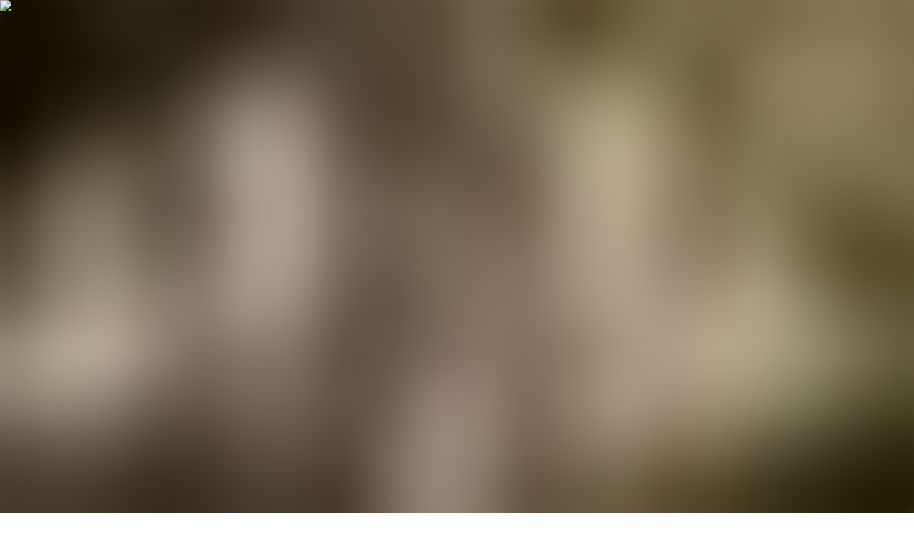

--- FILE ---
content_type: text/html; charset=utf-8
request_url: https://kinotico.es/actualidad/2023-03-13/cinco-lobitos-unidad-y-as-bestas-triunfan-premios-union-actores
body_size: 46244
content:
<!DOCTYPE html><html lang="es"><head><meta charSet="utf-8"/><meta name="viewport" content="width=device-width"/><script type="application/ld+json">{"@context":"https://schema.org","@type":"NewsMediaOrganization","@id":"https://kinotico.es/","legalName":"Kinotico S.L","name":"Kinótico","url":"https://kinotico.es","address":{"@type":"PostalAddress","streetAddress":"3 Santiago Prieto Street","addressLocality":"Madrid","addressRegion":"MAD","addressCountry":"ES","postalCode":"28019"},"contactPoint":[{"@type":"ContactPoint","contactType":"customer service","email":"contacto@kinotico.es","areaServed":"ES","availableLanguage":["Spanish"]}]}</script><meta name="theme-color" content="#FA0013"/><meta name="twitter:card" content="summary_large_image"/><meta name="twitter:site" content="@kinotico"/><meta property="fb:app_id" content="606404932705405"/><meta property="og:type" content="website"/><meta property="og:locale" content="es_ES"/><meta property="og:site_name" content="Kinótico"/><title>&#x27;Cinco lobitos&#x27;, &#x27;La unidad&#x27; y &#x27;As bestas&#x27; triunfan en los premios de la Unión de Actores | Actualidad | Kinótico</title><meta name="robots" content="index,follow"/><meta name="description" content="La única diferencia entre el sindicato y los Goya es la categoría de Actor Revelación, con premio para Diego Anido. Ramón Barea y Adelfa Calvo se benefician de las categorías adicionales y suman su primer reconocimiento del año"/><meta property="og:title" content="&#x27;Cinco lobitos&#x27;, &#x27;La unidad&#x27; y &#x27;As bestas&#x27; triunfan en los premios de la Unión de Actores"/><meta property="og:description" content="La única diferencia entre el sindicato y los Goya es la categoría de Actor Revelación, con premio para Diego Anido. Ramón Barea y Adelfa Calvo se benefician de las categorías adicionales y suman su primer reconocimiento del año"/><meta property="og:url" content="https://kinotico.es/actualidad/2023-03-13/cinco-lobitos-unidad-y-as-bestas-triunfan-premios-union-actores"/><meta property="og:image" content="https://cdn.sanity.io/images/gfy7vknl/production/40bcf5fb22e7b04ef74ec6cd1fa0f6dc6fe4d596-1248x770.jpg?rect=0,34,1248,702&amp;w=1280&amp;h=720&amp;dpr=3"/><meta property="og:image:alt" content="&#x27;Cinco lobitos&#x27; se impone en los premios de la Unión de Actores con tres galardones"/><meta property="og:image:width" content="1280"/><meta property="og:image:height" content="720"/><meta property="og:image" content="https://cdn.sanity.io/images/gfy7vknl/production/40bcf5fb22e7b04ef74ec6cd1fa0f6dc6fe4d596-1248x770.jpg?rect=111,0,1027,770&amp;w=1280&amp;h=960&amp;dpr=3"/><meta property="og:image:alt" content="&#x27;Cinco lobitos&#x27; se impone en los premios de la Unión de Actores con tres galardones"/><meta property="og:image:width" content="1280"/><meta property="og:image:height" content="960"/><link rel="canonical" href="https://kinotico.es/actualidad/2023-03-13/cinco-lobitos-unidad-y-as-bestas-triunfan-premios-union-actores"/><script type="application/ld+json">{"@context":"https://schema.org","@type":"NewsArticle","description":"La única diferencia entre el sindicato y los Goya es la categoría de Actor Revelación, con premio para Diego Anido. Ramón Barea y Adelfa Calvo se benefician de las categorías adicionales y suman su primer reconocimiento del año","keywords":"Noticia, Unión de Actores y Actrices, ","mainEntityOfPage":{"@type":"WebPage","@id":"https://kinotico.es//actualidad/2023-03-13/cinco-lobitos-unidad-y-as-bestas-triunfan-premios-union-actores"},"headline":"&apos;Cinco lobitos&apos;, &apos;La unidad&apos; y &apos;As bestas&apos; triunfan en los premios de la Unión de Actores","image":["https://cdn.sanity.io/images/gfy7vknl/production/40bcf5fb22e7b04ef74ec6cd1fa0f6dc6fe4d596-1248x770.jpg?rect=239,0,770,770&amp;w=720&amp;h=720&amp;dpr=3","https://cdn.sanity.io/images/gfy7vknl/production/40bcf5fb22e7b04ef74ec6cd1fa0f6dc6fe4d596-1248x770.jpg?rect=111,0,1027,770&amp;w=1280&amp;h=960&amp;dpr=3","https://cdn.sanity.io/images/gfy7vknl/production/40bcf5fb22e7b04ef74ec6cd1fa0f6dc6fe4d596-1248x770.jpg?rect=0,34,1248,702&amp;w=1280&amp;h=720&amp;dpr=3"],"articleSection":"Actualidad","dateCreated":"2023-03-13T22:00:25.141Z","datePublished":"2023-03-13T22:00:25.141Z","dateModified":"2024-04-19T09:19:49Z","author":[{"@type":"Person","name":"Daniel Mantilla","url":"https://kinotico.es/autores/daniel-mantilla"}],"publisher":{"@type":"Organization","name":"Kinótico","logo":{"@type":"ImageObject","url":"https://kinotico.es/anagrama.jpg"}},"articleBody":[{"_key":"4c71ebcadfde","_type":"block","children":[{"_key":"06f8226ff19f","_type":"span","marks":["strong"],"text":"&apos;Cinco Lobitos&apos; ha sido la gran triunfadora de la 31ª edición de los premios de la Unión de Actores"},{"_key":"5051bda4fc8e","_type":"span","marks":[],"text":". El drama familiar de Alauda Ruiz de Azúa ha sumado tres galardones: Mejor Actriz para "},{"_key":"739b83a4bbec","_type":"span","marks":["strong"],"text":"Laia Costa,"},{"_key":"c12e91ca9b0d","_type":"span","marks":[],"text":" Actriz Secundaria para"},{"_key":"7262743e98fe","_type":"span","marks":["strong"],"text":" Susi Sánchez"},{"_key":"b032e462d602","_type":"span","marks":[],"text":" y Actor de Reparto para"},{"_key":"20eaaea733e1","_type":"span","marks":["strong"],"text":" Ramón Barea"},{"_key":"d0e654c8fb25","_type":"span","marks":[],"text":". El veterano actor vasco se beneficia de la categoría adicional que reconoce el sindicato, al igual que "},{"_key":"0e52b6ed65ea","_type":"span","marks":["strong"],"text":"Adelfa Calvo"},{"_key":"588578df8435","_type":"span","marks":[],"text":", reconocida por su trabajo en &apos;En los márgenes&apos;, de Juan Diego Botto. "}],"markDefs":[],"style":"normal"},{"_key":"ddb133e51d4a","_type":"block","children":[{"_key":"e1ac165dc71f","_type":"span","marks":["strong"],"text":"&apos;As bestas&apos; "},{"_key":"5b1564ae521f","_type":"span","marks":[],"text":"continua su recorrido triunfal de los últimos sumando "},{"_key":"1e28017d64f3","_type":"span","marks":["strong"],"text":"dos nuevos premios"},{"_key":"65961835cb2a","_type":"span","marks":[],"text":":  Actor para Denis Ménochet y Actor Revelación para Diego Anido. Esta última categoría es la única en la que el ganador de los Goya no ha repetido entre sus compañeros de profesión: Telmo Irureta ni siquiera entre los nominados."},{"_key":"fdba6d3159e9","_type":"span","marks":["strong"],"text":" Entre las series de televisión, &apos;La unidad&apos; es la única que ha sumado más de un premio"},{"_key":"13316a357d4e","_type":"span","marks":[],"text":", con reconocimientos para "},{"_key":"a896976edcd3","_type":"span","marks":["strong"],"text":"Nathalie Poza "},{"_key":"bd168f13a68c","_type":"span","marks":[],"text":"como Actriz Protagonista y "},{"_key":"9f985cd28487","_type":"span","marks":["strong"],"text":"Yassmine Othman"},{"_key":"b77994d0a1bc","_type":"span","marks":[],"text":" como Actriz de Reparto."}],"markDefs":[],"style":"normal"},{"_key":"700cceb51fc5","_type":"block","children":[{"_key":"9eb1279d9f54","_type":"span","marks":[],"text":"La Unión de Actores y Actrices es el sindicato profesional e independiente creado para la defensa y reivindicación de los intereses de la profesión en el orden cultural, social y laboral en España. Desde el año 1991 se celebra la Gala de Entrega de Premios. Es la propia afiliación a la Unión de Actores y Actrices la que mediante votación eligen a los actores y actrices más destacados durante la última temporada en cine, teatro y televisión, independientemente de si se es o no miembros del sindicato."}],"markDefs":[],"style":"normal"},{"_key":"9987c1af15aa","_type":"block","children":[{"_key":"d1fb781e7e0b","_type":"span","marks":[],"text":"Mejor Actor Protagonista - Cine"}],"markDefs":[],"style":"h4"},{"_key":"e27ec73305e4","_type":"block","children":[{"_key":"bfd9110ba787","_type":"span","marks":[],"text":"Miguel Herrán por ‘Modelo 77’"}],"level":1,"listItem":"bullet","markDefs":[],"style":"normal"},{"_key":"d411c7ccd94f","_type":"block","children":[{"_key":"eff7f64c374c","_type":"span","marks":[],"text":"Javier Gutiérrez por ‘Modelo 77’"}],"level":1,"listItem":"bullet","markDefs":[],"style":"normal"},{"_key":"ddef18885775","_type":"block","children":[{"_key":"ad9d1f71d144","_type":"span","marks":["strong"],"text":"Denis Ménochet por ‘As bestas’"}],"level":1,"listItem":"bullet","markDefs":[],"style":"normal"},{"_key":"5c8cc25814ec","_type":"block","children":[{"_key":"31d5cfed5bf5","_type":"span","marks":[],"text":"Mejor Actor Secundario - Cine"}],"markDefs":[],"style":"h4"},{"_key":"668c6f2ae9f2","_type":"block","children":[{"_key":"7cf5b6cfee2a","_type":"span","marks":["strong"],"text":"Luis Zahera por ‘As bestas’"}],"level":1,"listItem":"bullet","markDefs":[],"style":"normal"},{"_key":"a24955d5badb","_type":"block","children":[{"_key":"c14dd5fdcb99","_type":"span","marks":[],"text":"Fernando Tejero por ‘Modelo 77’"}],"level":1,"listItem":"bullet","markDefs":[],"style":"normal"},{"_key":"708b0ebbcc69","_type":"block","children":[{"_key":"4768762727a8","_type":"span","marks":[],"text":"Pedro Casablanc por ‘El universo de Oliver’"}],"level":1,"listItem":"bullet","markDefs":[],"style":"normal"},{"_key":"38fa30500529","_type":"block","children":[{"_key":"23b3a813af1f","_type":"span","marks":[],"text":"Mejor Actor de Reparto - Cine "}],"markDefs":[],"style":"h4"},{"_key":"ec82aeb583b8","_type":"block","children":[{"_key":"fd4a022feff4","_type":"span","marks":["strong"],"text":"Ramón Barea por ‘Cinco lobitos’"}],"level":1,"listItem":"bullet","markDefs":[],"style":"normal"},{"_key":"30178a306ee3","_type":"block","children":[{"_key":"65b4c772a1d6","_type":"span","marks":[],"text":"Unax Ugalde por ‘La piel del tambor’"}],"level":1,"listItem":"bullet","markDefs":[],"style":"normal"},{"_key":"588d67f91b21","_type":"block","children":[{"_key":"01535787dee1","_type":"span","marks":[],"text":"Manolo Solo por ‘Girasoles silvestres’"}],"level":1,"listItem":"bullet","markDefs":[],"style":"normal"},{"_key":"82d1a9d90959","_type":"block","children":[{"_key":"7fb6f20c5d45","_type":"span","marks":[],"text":""}],"markDefs":[],"style":"normal"},{"_key":"9af4327b174c","_type":"block","children":[{"_key":"266a331cdb03","_type":"span","marks":[],"text":"Mejor Actriz Protagonista - Cine "}],"markDefs":[],"style":"h4"},{"_key":"1afea2a946de","_type":"block","children":[{"_key":"a1b83d24eb73","_type":"span","marks":[],"text":"Bárbara Lennie por ‘Los renglones torcidos de Dios’"}],"level":1,"listItem":"bullet","markDefs":[],"style":"normal"},{"_key":"e89cd81af3c9","_type":"block","children":[{"_key":"25f4d32ed944","_type":"span","marks":["strong"],"text":"Laia Costa por ‘Cinco lobitos’"}],"level":1,"listItem":"bullet","markDefs":[],"style":"normal"},{"_key":"151c5992cf60","_type":"block","children":[{"_key":"effc2f0c3334","_type":"span","marks":[],"text":"Marina Foïs por ‘As bestas’"}],"level":1,"listItem":"bullet","markDefs":[],"style":"normal"},{"_key":"abc16ee6fa61","_type":"block","children":[{"_key":"88035260e7ca","_type":"span","marks":[],"text":"Mejor Actriz Secundaria- Cine"}],"markDefs":[],"style":"h4"},{"_key":"a8476234f744","_type":"block","children":[{"_key":"c7d2e04fa394","_type":"span","marks":["strong"],"text":"Susi Sánchez por ‘Cinco lobitos’"}],"level":1,"listItem":"bullet","markDefs":[],"style":"normal"},{"_key":"ae20471543f0","_type":"block","children":[{"_key":"9ed71a30126d","_type":"span","marks":[],"text":"Carmen Machi por ‘Cerdita’"}],"level":1,"listItem":"bullet","markDefs":[],"style":"normal"},{"_key":"6e86819cdaca","_type":"block","children":[{"_key":"cab2c1d2e63a","_type":"span","marks":[],"text":"Ángela Cervantes por ‘La maternal’"}],"level":1,"listItem":"bullet","markDefs":[],"style":"normal"},{"_key":"591ee50d2876","_type":"block","children":[{"_key":"3aeafbc679da","_type":"span","marks":[],"text":"Mejor Actriz de Reparto - Cine"}],"markDefs":[],"style":"h4"},{"_key":"2ecd8f3335e5","_type":"block","children":[{"_key":"385b87e5d29e","_type":"span","marks":[],"text":"Marie Colomb por ‘As bestas’ "}],"level":1,"listItem":"bullet","markDefs":[],"style":"normal"},{"_key":"7f0db52faa52","_type":"block","children":[{"_key":"c99962afbf00","_type":"span","marks":["strong"],"text":"Adelfa Calvo por ‘En los márgenes’"}],"level":1,"listItem":"bullet","markDefs":[],"style":"normal"},{"_key":"b9920ff26263","_type":"block","children":[{"_key":"5f93ceb3c53a","_type":"span","marks":[],"text":"Emma Suárez por ‘La consagración de la primavera’"}],"level":1,"listItem":"bullet","markDefs":[],"style":"normal"},{"_key":"62e3aa87767a","_type":"block","children":[{"_key":"37ea379db8b1","_type":"span","marks":[],"text":"Mejor Actor Protagonista - Televisión"}],"markDefs":[],"style":"h4"},{"_key":"fb789148cf52","_type":"block","children":[{"_key":"52229aa2a8cf","_type":"span","marks":[],"text":"Álex García por ‘El inmortal’"}],"level":1,"listItem":"bullet","markDefs":[],"style":"normal"},{"_key":"ee9b93faea86","_type":"block","children":[{"_key":"2683cd264fb6","_type":"span","marks":[],"text":"Javier Cámara por ‘Rapa’"}],"level":1,"listItem":"bullet","markDefs":[],"style":"normal"},{"_key":"9570c59f6e8c","_type":"block","children":[{"_key":"96ba7503ec66","_type":"span","marks":["strong"],"text":"Luis Callejo por ‘Apagón’"}],"level":1,"listItem":"bullet","markDefs":[],"style":"normal"},{"_key":"13a85adf92bb","_type":"block","children":[{"_key":"24f304897105","_type":"span","marks":[],"text":"Mejor Actor Secundario - Televisión"}],"markDefs":[],"style":"h4"},{"_key":"8a40da1978d4","_type":"block","children":[{"_key":"a7dca1bbd81b","_type":"span","marks":[],"text":"Ricardo Gómez por ‘La ruta’"}],"level":1,"listItem":"bullet","markDefs":[],"style":"normal"},{"_key":"337ca418cbbd","_type":"block","children":[{"_key":"f76da32301a9","_type":"span","marks":[],"text":"Carlos Cuevas por ‘Historias para no dormir’"}],"level":1,"listItem":"bullet","markDefs":[],"style":"normal"},{"_key":"f41d75fc9e73","_type":"block","children":[{"_key":"e7d089beeb1b","_type":"span","marks":["strong"],"text":"Manolo Caro por ‘Entrevías’"}],"level":1,"listItem":"bullet","markDefs":[],"style":"normal"},{"_key":"91a2cd23e67d","_type":"block","children":[{"_key":"55945aa8630e","_type":"span","marks":[],"text":"Mejor Actor de Reparto - Televisión "}],"markDefs":[],"style":"h4"},{"_key":"d9482348a059","_type":"block","children":[{"_key":"5fcf20acd62c","_type":"span","marks":["strong"],"text":"Iñaki Miramón por ‘Amar es para siempre’"}],"level":1,"listItem":"bullet","markDefs":[],"style":"normal"},{"_key":"e2aaecb7fa6a","_type":"block","children":[{"_key":"8cac5c2a8558","_type":"span","marks":[],"text":"Luis Rallo por ‘¡García!&apos;"}],"level":1,"listItem":"bullet","markDefs":[],"style":"normal"},{"_key":"d9182560b16d","_type":"block","children":[{"_key":"87046d55aa84","_type":"span","marks":[],"text":"Arturo Querejeta por ‘¡García!’"}],"level":1,"listItem":"bullet","markDefs":[],"style":"normal"},{"_key":"ffa9f3fe520c","_type":"block","children":[{"_key":"fe7be66eb61f","_type":"span","marks":[],"text":"Mejor Actriz Protagonista - Televisión "}],"markDefs":[],"style":"h4"},{"_key":"ce2e187e7d07","_type":"block","children":[{"_key":"b3a2e68dafe4","_type":"span","marks":[],"text":"Ana Rujas por ‘Cardo’"}],"level":1,"listItem":"bullet","markDefs":[],"style":"normal"},{"_key":"21d908cf0117","_type":"block","children":[{"_key":"94801a957afd","_type":"span","marks":[],"text":"Mariona Terés por ‘Las de la última fila’"}],"level":1,"listItem":"bullet","markDefs":[],"style":"normal"},{"_key":"e9c85db351c6","_type":"block","children":[{"_key":"ed1b49038237","_type":"span","marks":["strong"],"text":"Nathalie Poza por ‘La unidad’"}],"level":1,"listItem":"bullet","markDefs":[],"style":"normal"},{"_key":"59a7cb278d0e","_type":"block","children":[{"_key":"f75deb357539","_type":"span","marks":[],"text":"Mejor Actriz Secundaria - Televisión"}],"markDefs":[],"style":"h4"},{"_key":"776bc03337d7","_type":"block","children":[{"_key":"20986da3a3bd","_type":"span","marks":[],"text":"Carmen Ruiz por ‘Amar es para siempre’"}],"level":1,"listItem":"bullet","markDefs":[],"style":"normal"},{"_key":"a7e0b3ad7884","_type":"block","children":[{"_key":"c7f4bfc9d6ed","_type":"span","marks":[],"text":"Mamen Camacho por ‘Servir y proteger’"}],"level":1,"listItem":"bullet","markDefs":[],"style":"normal"},{"_key":"692df7e9ed6e","_type":"block","children":[{"_key":"aab7eab79935","_type":"span","marks":["strong"],"text":"Beatriz Carvajal por ‘Laura y el misterio del asesino inesperado’"}],"level":1,"listItem":"bullet","markDefs":[],"style":"normal"},{"_key":"bf72fbaba744","_type":"block","children":[{"_key":"ed1cfe4e31ee","_type":"span","marks":[],"text":"Mejor Actriz de Reparto - Televisión"}],"markDefs":[],"style":"h4"},{"_key":"c9d6df757d5d","_type":"block","children":[{"_key":"2d0d21bfd97a","_type":"span","marks":[],"text":"Elisabeth Larena por ‘Intimidad’"}],"level":1,"listItem":"bullet","markDefs":[],"style":"normal"},{"_key":"4fa381aacf37","_type":"block","children":[{"_key":"b78649fe439d","_type":"span","marks":[],"text":"Anna Moliner por ‘Los herederos de la tierra’"}],"level":1,"listItem":"bullet","markDefs":[],"style":"normal"},{"_key":"ebe49593d84e","_type":"block","children":[{"_key":"5f9e1fd851e2","_type":"span","marks":["strong"],"text":"Yassmine Othman por ‘La unidad’"}],"level":1,"listItem":"bullet","markDefs":[],"style":"normal"},{"_key":"37fa2cb91d55","_type":"block","children":[{"_key":"81500a3692ae","_type":"span","marks":[],"text":"Mejor Actor Revelación "}],"markDefs":[],"style":"h4"},{"_key":"b7d169de48f2","_type":"block","children":[{"_key":"41ec6536142e","_type":"span","marks":[],"text":"Christian Checa por ‘En los márgenes’"}],"level":1,"listItem":"bullet","markDefs":[],"style":"normal"},{"_key":"98b29b025f93","_type":"block","children":[{"_key":"c63af5bb47fe","_type":"span","marks":[],"text":"Mikel Bustamante por ‘Cinco lobitos’"}],"level":1,"listItem":"bullet","markDefs":[],"style":"normal"},{"_key":"df3d07ceac88","_type":"block","children":[{"_key":"8946820ff5d5","_type":"span","marks":["strong"],"text":"Diego Anido por ‘As bestas’"}],"level":1,"listItem":"bullet","markDefs":[],"style":"normal"},{"_key":"02743b25c9ad","_type":"block","children":[{"_key":"ce5ace69286c","_type":"span","marks":[],"text":"Mejor Actriz Revelación"}],"markDefs":[],"style":"h4"},{"_key":"ec7c6ee8e469","_type":"block","children":[{"_key":"4be05c9fa2c9","_type":"span","marks":[],"text":"África de la Cruz por ‘Las gentiles’"}],"level":1,"listItem":"bullet","markDefs":[],"style":"normal"},{"_key":"dfbfea8c451e","_type":"block","children":[{"_key":"1a75118b7295","_type":"span","marks":[],"text":"Nakarey por ‘El que sabem’"}],"level":1,"listItem":"bullet","markDefs":[],"style":"normal"},{"_key":"48da8a7b652e","_type":"block","children":[{"_key":"2f97dd04fa01","_type":"span","marks":["strong"],"text":"Laura Galán por ‘Cerdita’"}],"level":1,"listItem":"bullet","markDefs":[],"style":"normal"},{"_key":"6dd4ae8da544","_type":"block","children":[{"_key":"9a5abd29ecff","_type":"span","marks":[],"text":"Mejor Actor en una Producción Internacional"}],"markDefs":[],"style":"h4"},{"_key":"fc4e99621cf1","_type":"block","children":[{"_key":"a10d5fa79912","_type":"span","marks":["strong"],"text":"Javier Bardem por ‘Being the Ricardos’"}],"level":1,"listItem":"bullet","markDefs":[],"style":"normal"},{"_key":"a9e4ebac14f7","_type":"block","children":[{"_key":"1937881dca63","_type":"span","marks":[],"text":"Hugo Silva por ‘Top Boy’"}],"level":1,"listItem":"bullet","markDefs":[],"style":"normal"},{"_key":"d685a2fc4ca5","_type":"block","children":[{"_key":"27fd3e6c413f","_type":"span","marks":[],"text":"Abdelatif Hwidar por ‘The Crown’"}],"level":1,"listItem":"bullet","markDefs":[],"style":"normal"},{"_key":"b760209fe1fb","_type":"block","children":[{"_key":"0c6d8d224773","_type":"span","marks":[],"text":"Mejor Actriz en una Producción Internacional"}],"markDefs":[],"style":"h4"},{"_key":"599ee6033379","_type":"block","children":[{"_key":"945671a2ef77","_type":"span","marks":["strong"],"text":"Ana de Armas por ‘Blonde’"}],"level":1,"listItem":"bullet","markDefs":[],"style":"normal"},{"_key":"e2aec5d5819c","_type":"block","children":[{"_key":"cf36ae20fcc5","_type":"span","marks":[],"text":"Penélope Cruz por ‘L&apos;immensità’"}],"level":1,"listItem":"bullet","markDefs":[],"style":"normal"},{"_key":"da76ff3fce3e","_type":"block","children":[{"_key":"8070c8c0d4ce","_type":"span","marks":[],"text":"Clara Lago por ‘Limbo’\n"}],"level":1,"listItem":"bullet","markDefs":[],"style":"normal"}],"isAccessibleForFree":true}</script><script type="application/ld+json">{"@context":"https://schema.org","@type":"BreadcrumbList","itemListElement":[{"@type":"ListItem","position":1,"item":"https://kinotico.es/","name":"Kinótico: el medio de referencia en español sobre la industria audiovisual"},{"@type":"ListItem","position":2,"item":"https://kinotico.es/actualidad","name":"Actualidad"},{"@type":"ListItem","position":3,"item":"https://kinotico.es/actualidad/2023-03-13/cinco-lobitos-unidad-y-as-bestas-triunfan-premios-union-actores","name":"&apos;Cinco lobitos&apos;, &apos;La unidad&apos; y &apos;As bestas&apos; triunfan en los premios de la Unión de Actores"}]}</script><link rel="preload" as="image" imageSrcSet="/_next/image?url=https%3A%2F%2Fcdn.sanity.io%2Fimages%2Fgfy7vknl%2Fproduction%2F40bcf5fb22e7b04ef74ec6cd1fa0f6dc6fe4d596-1248x770.jpg%3Frect%3D0%2C117%2C1248%2C537%26w%3D1440%26h%3D620%26dpr%3D3&amp;w=1920&amp;q=75 1x, /_next/image?url=https%3A%2F%2Fcdn.sanity.io%2Fimages%2Fgfy7vknl%2Fproduction%2F40bcf5fb22e7b04ef74ec6cd1fa0f6dc6fe4d596-1248x770.jpg%3Frect%3D0%2C117%2C1248%2C537%26w%3D1440%26h%3D620%26dpr%3D3&amp;w=3840&amp;q=75 2x" fetchpriority="high"/><link rel="preload" as="image" imageSrcSet="/_next/image?url=https%3A%2F%2Fcdn.sanity.io%2Fimages%2Fgfy7vknl%2Fproduction%2F40bcf5fb22e7b04ef74ec6cd1fa0f6dc6fe4d596-1248x770.jpg%3Frect%3D61%2C0%2C1126%2C770%26w%3D1024%26h%3D700%26dpr%3D3&amp;w=1080&amp;q=75 1x, /_next/image?url=https%3A%2F%2Fcdn.sanity.io%2Fimages%2Fgfy7vknl%2Fproduction%2F40bcf5fb22e7b04ef74ec6cd1fa0f6dc6fe4d596-1248x770.jpg%3Frect%3D61%2C0%2C1126%2C770%26w%3D1024%26h%3D700%26dpr%3D3&amp;w=2048&amp;q=75 2x" fetchpriority="high"/><meta name="next-head-count" content="29"/><script async="" src="https://www.googletagmanager.com/gtag/js?id=G-RE0ZTPMEFN"></script><script>
            window.dataLayer = window.dataLayer || [];
            function gtag(){dataLayer.push(arguments);}
            gtag('js', new Date());
            gtag('config', 'G-RE0ZTPMEFN', {
              page_path: window.location.pathname,
            });
          </script><link rel="preload" href="/fonts/public-banner-medium.woff2" as="font" type="font/woff2" crossorigin="anonymous"/><link rel="preload" href="/fonts/public-banner-medium-italic.woff2" as="font" type="font/woff2" crossorigin="anonymous"/><link rel="apple-touch-icon" sizes="144x144" href="/apple-touch-icon.png"/><link rel="icon" type="image/png" sizes="32x32" href="/favicon-32x32.png"/><link rel="icon" type="image/png" sizes="16x16" href="/favicon-16x16.png"/><link rel="manifest" href="/site.webmanifest"/><link rel="mask-icon" href="/safari-pinned-tab.svg" color="#fa0013"/><meta name="msapplication-TileColor" content="#fa0013"/><meta name="theme-color" content="#dc0d15"/><meta name="viewport" content="width=device-width, initial-scale=1.0, maximum-scale=1.0, user-scalable=0"/><link rel="preconnect" href="https://fonts.gstatic.com" crossorigin /><link rel="preload" href="/_next/static/media/1a4aa50920b5315c-s.p.woff2" as="font" type="font/woff2" crossorigin="anonymous" data-next-font="size-adjust"/><link rel="preload" href="/_next/static/media/39a77aae36b83a3b-s.p.woff2" as="font" type="font/woff2" crossorigin="anonymous" data-next-font="size-adjust"/><link rel="preload" href="/_next/static/media/0292e7ced95d4c47-s.p.woff2" as="font" type="font/woff2" crossorigin="anonymous" data-next-font="size-adjust"/><script id="gtag-default" data-nscript="beforeInteractive">
            window.dataLayer = window.dataLayer || [];
            function gtag(){dataLayer.push(arguments);}
            
            gtag('consent', 'default', {
              'ad_storage': 'denied',
              'analytics_storage': 'denied',
              'ad_user_data': 'denied',
              'ad_personalization':'denied'

            });
          </script><link rel="preload" href="/_next/static/css/6dd1f8acb2d74eca.css" as="style"/><link rel="stylesheet" href="/_next/static/css/6dd1f8acb2d74eca.css" data-n-g=""/><link rel="preload" href="/_next/static/css/b8e302d41b271438.css" as="style"/><link rel="stylesheet" href="/_next/static/css/b8e302d41b271438.css" data-n-p=""/><noscript data-n-css=""></noscript><script defer="" nomodule="" src="/_next/static/chunks/polyfills-42372ed130431b0a.js"></script><script src="/_next/static/chunks/webpack-d6b31142204c0c4a.js" defer=""></script><script src="/_next/static/chunks/framework-c6c82aad00023883.js" defer=""></script><script src="/_next/static/chunks/main-7b755bcb9a8c420b.js" defer=""></script><script src="/_next/static/chunks/pages/_app-f1fe38468de6155a.js" defer=""></script><script src="/_next/static/chunks/8029-16927ffa8a466447.js" defer=""></script><script src="/_next/static/chunks/7744-9935d197b550f63f.js" defer=""></script><script src="/_next/static/chunks/922-99927abc06ef49c9.js" defer=""></script><script src="/_next/static/chunks/3617-ecf239a5571fbe2f.js" defer=""></script><script src="/_next/static/chunks/6377-5d74feec06297fa1.js" defer=""></script><script src="/_next/static/chunks/9076-47641bf1a617a3c3.js" defer=""></script><script src="/_next/static/chunks/3538-29f6bcd4385effe3.js" defer=""></script><script src="/_next/static/chunks/pages/%5Bsection%5D/%5Bdate%5D/%5Bslug%5D-b73acf2ad9caf307.js" defer=""></script><script src="/_next/static/AoV9UuxvyE6ipKEkFAetv/_buildManifest.js" defer=""></script><script src="/_next/static/AoV9UuxvyE6ipKEkFAetv/_ssgManifest.js" defer=""></script><style id="__jsx-2407070289">:root{--font-archivo:'__Archivo_e6621c', '__Archivo_Fallback_e6621c';--font-publicoBanner:'__publicoBanner_55fb2a', '__publicoBanner_Fallback_55fb2a'}</style><style data-href="https://fonts.googleapis.com/css2?family=Archivo:ital,wght@0,300;0,400;0,500;0,600;0,700;0,800;1,400;1,500;1,600;1,700;1,800&display=swap">@font-face{font-family:'Archivo';font-style:italic;font-weight:400;font-stretch:normal;font-display:swap;src:url(https://fonts.gstatic.com/l/font?kit=k3k8o8UDI-1M0wlSfdzyIEkpwTM29hr-8mTYIRyOSVz60_PG_HCBsxdv&skey=5baaa5f10d75e728&v=v25) format('woff')}@font-face{font-family:'Archivo';font-style:italic;font-weight:500;font-stretch:normal;font-display:swap;src:url(https://fonts.gstatic.com/l/font?kit=k3k8o8UDI-1M0wlSfdzyIEkpwTM29hr-8mTYIRyOSVz60_PG_HCzsxdv&skey=5baaa5f10d75e728&v=v25) format('woff')}@font-face{font-family:'Archivo';font-style:italic;font-weight:600;font-stretch:normal;font-display:swap;src:url(https://fonts.gstatic.com/l/font?kit=k3k8o8UDI-1M0wlSfdzyIEkpwTM29hr-8mTYIRyOSVz60_PG_HBftBdv&skey=5baaa5f10d75e728&v=v25) format('woff')}@font-face{font-family:'Archivo';font-style:italic;font-weight:700;font-stretch:normal;font-display:swap;src:url(https://fonts.gstatic.com/l/font?kit=k3k8o8UDI-1M0wlSfdzyIEkpwTM29hr-8mTYIRyOSVz60_PG_HBmtBdv&skey=5baaa5f10d75e728&v=v25) format('woff')}@font-face{font-family:'Archivo';font-style:italic;font-weight:800;font-stretch:normal;font-display:swap;src:url(https://fonts.gstatic.com/l/font?kit=k3k8o8UDI-1M0wlSfdzyIEkpwTM29hr-8mTYIRyOSVz60_PG_HABtBdv&skey=5baaa5f10d75e728&v=v25) format('woff')}@font-face{font-family:'Archivo';font-style:normal;font-weight:300;font-stretch:normal;font-display:swap;src:url(https://fonts.gstatic.com/l/font?kit=k3k6o8UDI-1M0wlSV9XAw6lQkqWY8Q82sJaRE-NWIDdgffTTajNp8w&skey=8131191f4580dfcb&v=v25) format('woff')}@font-face{font-family:'Archivo';font-style:normal;font-weight:400;font-stretch:normal;font-display:swap;src:url(https://fonts.gstatic.com/l/font?kit=k3k6o8UDI-1M0wlSV9XAw6lQkqWY8Q82sJaRE-NWIDdgffTTNDNp8w&skey=8131191f4580dfcb&v=v25) format('woff')}@font-face{font-family:'Archivo';font-style:normal;font-weight:500;font-stretch:normal;font-display:swap;src:url(https://fonts.gstatic.com/l/font?kit=k3k6o8UDI-1M0wlSV9XAw6lQkqWY8Q82sJaRE-NWIDdgffTTBjNp8w&skey=8131191f4580dfcb&v=v25) format('woff')}@font-face{font-family:'Archivo';font-style:normal;font-weight:600;font-stretch:normal;font-display:swap;src:url(https://fonts.gstatic.com/l/font?kit=k3k6o8UDI-1M0wlSV9XAw6lQkqWY8Q82sJaRE-NWIDdgffTT6jRp8w&skey=8131191f4580dfcb&v=v25) format('woff')}@font-face{font-family:'Archivo';font-style:normal;font-weight:700;font-stretch:normal;font-display:swap;src:url(https://fonts.gstatic.com/l/font?kit=k3k6o8UDI-1M0wlSV9XAw6lQkqWY8Q82sJaRE-NWIDdgffTT0zRp8w&skey=8131191f4580dfcb&v=v25) format('woff')}@font-face{font-family:'Archivo';font-style:normal;font-weight:800;font-stretch:normal;font-display:swap;src:url(https://fonts.gstatic.com/l/font?kit=k3k6o8UDI-1M0wlSV9XAw6lQkqWY8Q82sJaRE-NWIDdgffTTtDRp8w&skey=8131191f4580dfcb&v=v25) format('woff')}@font-face{font-family:'Archivo';font-style:italic;font-weight:400;font-stretch:100%;font-display:swap;src:url(https://fonts.gstatic.com/s/archivo/v25/k3kBo8UDI-1M0wlSfdzyIEkpwTM29hr-8mTYCx-muKZlYPTr_Q.woff2) format('woff2');unicode-range:U+0102-0103,U+0110-0111,U+0128-0129,U+0168-0169,U+01A0-01A1,U+01AF-01B0,U+0300-0301,U+0303-0304,U+0308-0309,U+0323,U+0329,U+1EA0-1EF9,U+20AB}@font-face{font-family:'Archivo';font-style:italic;font-weight:400;font-stretch:100%;font-display:swap;src:url(https://fonts.gstatic.com/s/archivo/v25/k3kBo8UDI-1M0wlSfdzyIEkpwTM29hr-8mTYCx6muKZlYPTr_Q.woff2) format('woff2');unicode-range:U+0100-02BA,U+02BD-02C5,U+02C7-02CC,U+02CE-02D7,U+02DD-02FF,U+0304,U+0308,U+0329,U+1D00-1DBF,U+1E00-1E9F,U+1EF2-1EFF,U+2020,U+20A0-20AB,U+20AD-20C0,U+2113,U+2C60-2C7F,U+A720-A7FF}@font-face{font-family:'Archivo';font-style:italic;font-weight:400;font-stretch:100%;font-display:swap;src:url(https://fonts.gstatic.com/s/archivo/v25/k3kBo8UDI-1M0wlSfdzyIEkpwTM29hr-8mTYCxCmuKZlYPQ.woff2) format('woff2');unicode-range:U+0000-00FF,U+0131,U+0152-0153,U+02BB-02BC,U+02C6,U+02DA,U+02DC,U+0304,U+0308,U+0329,U+2000-206F,U+20AC,U+2122,U+2191,U+2193,U+2212,U+2215,U+FEFF,U+FFFD}@font-face{font-family:'Archivo';font-style:italic;font-weight:500;font-stretch:100%;font-display:swap;src:url(https://fonts.gstatic.com/s/archivo/v25/k3kBo8UDI-1M0wlSfdzyIEkpwTM29hr-8mTYCx-muKZlYPTr_Q.woff2) format('woff2');unicode-range:U+0102-0103,U+0110-0111,U+0128-0129,U+0168-0169,U+01A0-01A1,U+01AF-01B0,U+0300-0301,U+0303-0304,U+0308-0309,U+0323,U+0329,U+1EA0-1EF9,U+20AB}@font-face{font-family:'Archivo';font-style:italic;font-weight:500;font-stretch:100%;font-display:swap;src:url(https://fonts.gstatic.com/s/archivo/v25/k3kBo8UDI-1M0wlSfdzyIEkpwTM29hr-8mTYCx6muKZlYPTr_Q.woff2) format('woff2');unicode-range:U+0100-02BA,U+02BD-02C5,U+02C7-02CC,U+02CE-02D7,U+02DD-02FF,U+0304,U+0308,U+0329,U+1D00-1DBF,U+1E00-1E9F,U+1EF2-1EFF,U+2020,U+20A0-20AB,U+20AD-20C0,U+2113,U+2C60-2C7F,U+A720-A7FF}@font-face{font-family:'Archivo';font-style:italic;font-weight:500;font-stretch:100%;font-display:swap;src:url(https://fonts.gstatic.com/s/archivo/v25/k3kBo8UDI-1M0wlSfdzyIEkpwTM29hr-8mTYCxCmuKZlYPQ.woff2) format('woff2');unicode-range:U+0000-00FF,U+0131,U+0152-0153,U+02BB-02BC,U+02C6,U+02DA,U+02DC,U+0304,U+0308,U+0329,U+2000-206F,U+20AC,U+2122,U+2191,U+2193,U+2212,U+2215,U+FEFF,U+FFFD}@font-face{font-family:'Archivo';font-style:italic;font-weight:600;font-stretch:100%;font-display:swap;src:url(https://fonts.gstatic.com/s/archivo/v25/k3kBo8UDI-1M0wlSfdzyIEkpwTM29hr-8mTYCx-muKZlYPTr_Q.woff2) format('woff2');unicode-range:U+0102-0103,U+0110-0111,U+0128-0129,U+0168-0169,U+01A0-01A1,U+01AF-01B0,U+0300-0301,U+0303-0304,U+0308-0309,U+0323,U+0329,U+1EA0-1EF9,U+20AB}@font-face{font-family:'Archivo';font-style:italic;font-weight:600;font-stretch:100%;font-display:swap;src:url(https://fonts.gstatic.com/s/archivo/v25/k3kBo8UDI-1M0wlSfdzyIEkpwTM29hr-8mTYCx6muKZlYPTr_Q.woff2) format('woff2');unicode-range:U+0100-02BA,U+02BD-02C5,U+02C7-02CC,U+02CE-02D7,U+02DD-02FF,U+0304,U+0308,U+0329,U+1D00-1DBF,U+1E00-1E9F,U+1EF2-1EFF,U+2020,U+20A0-20AB,U+20AD-20C0,U+2113,U+2C60-2C7F,U+A720-A7FF}@font-face{font-family:'Archivo';font-style:italic;font-weight:600;font-stretch:100%;font-display:swap;src:url(https://fonts.gstatic.com/s/archivo/v25/k3kBo8UDI-1M0wlSfdzyIEkpwTM29hr-8mTYCxCmuKZlYPQ.woff2) format('woff2');unicode-range:U+0000-00FF,U+0131,U+0152-0153,U+02BB-02BC,U+02C6,U+02DA,U+02DC,U+0304,U+0308,U+0329,U+2000-206F,U+20AC,U+2122,U+2191,U+2193,U+2212,U+2215,U+FEFF,U+FFFD}@font-face{font-family:'Archivo';font-style:italic;font-weight:700;font-stretch:100%;font-display:swap;src:url(https://fonts.gstatic.com/s/archivo/v25/k3kBo8UDI-1M0wlSfdzyIEkpwTM29hr-8mTYCx-muKZlYPTr_Q.woff2) format('woff2');unicode-range:U+0102-0103,U+0110-0111,U+0128-0129,U+0168-0169,U+01A0-01A1,U+01AF-01B0,U+0300-0301,U+0303-0304,U+0308-0309,U+0323,U+0329,U+1EA0-1EF9,U+20AB}@font-face{font-family:'Archivo';font-style:italic;font-weight:700;font-stretch:100%;font-display:swap;src:url(https://fonts.gstatic.com/s/archivo/v25/k3kBo8UDI-1M0wlSfdzyIEkpwTM29hr-8mTYCx6muKZlYPTr_Q.woff2) format('woff2');unicode-range:U+0100-02BA,U+02BD-02C5,U+02C7-02CC,U+02CE-02D7,U+02DD-02FF,U+0304,U+0308,U+0329,U+1D00-1DBF,U+1E00-1E9F,U+1EF2-1EFF,U+2020,U+20A0-20AB,U+20AD-20C0,U+2113,U+2C60-2C7F,U+A720-A7FF}@font-face{font-family:'Archivo';font-style:italic;font-weight:700;font-stretch:100%;font-display:swap;src:url(https://fonts.gstatic.com/s/archivo/v25/k3kBo8UDI-1M0wlSfdzyIEkpwTM29hr-8mTYCxCmuKZlYPQ.woff2) format('woff2');unicode-range:U+0000-00FF,U+0131,U+0152-0153,U+02BB-02BC,U+02C6,U+02DA,U+02DC,U+0304,U+0308,U+0329,U+2000-206F,U+20AC,U+2122,U+2191,U+2193,U+2212,U+2215,U+FEFF,U+FFFD}@font-face{font-family:'Archivo';font-style:italic;font-weight:800;font-stretch:100%;font-display:swap;src:url(https://fonts.gstatic.com/s/archivo/v25/k3kBo8UDI-1M0wlSfdzyIEkpwTM29hr-8mTYCx-muKZlYPTr_Q.woff2) format('woff2');unicode-range:U+0102-0103,U+0110-0111,U+0128-0129,U+0168-0169,U+01A0-01A1,U+01AF-01B0,U+0300-0301,U+0303-0304,U+0308-0309,U+0323,U+0329,U+1EA0-1EF9,U+20AB}@font-face{font-family:'Archivo';font-style:italic;font-weight:800;font-stretch:100%;font-display:swap;src:url(https://fonts.gstatic.com/s/archivo/v25/k3kBo8UDI-1M0wlSfdzyIEkpwTM29hr-8mTYCx6muKZlYPTr_Q.woff2) format('woff2');unicode-range:U+0100-02BA,U+02BD-02C5,U+02C7-02CC,U+02CE-02D7,U+02DD-02FF,U+0304,U+0308,U+0329,U+1D00-1DBF,U+1E00-1E9F,U+1EF2-1EFF,U+2020,U+20A0-20AB,U+20AD-20C0,U+2113,U+2C60-2C7F,U+A720-A7FF}@font-face{font-family:'Archivo';font-style:italic;font-weight:800;font-stretch:100%;font-display:swap;src:url(https://fonts.gstatic.com/s/archivo/v25/k3kBo8UDI-1M0wlSfdzyIEkpwTM29hr-8mTYCxCmuKZlYPQ.woff2) format('woff2');unicode-range:U+0000-00FF,U+0131,U+0152-0153,U+02BB-02BC,U+02C6,U+02DA,U+02DC,U+0304,U+0308,U+0329,U+2000-206F,U+20AC,U+2122,U+2191,U+2193,U+2212,U+2215,U+FEFF,U+FFFD}@font-face{font-family:'Archivo';font-style:normal;font-weight:300;font-stretch:100%;font-display:swap;src:url(https://fonts.gstatic.com/s/archivo/v25/k3kPo8UDI-1M0wlSV9XAw6lQkqWY8Q82sLySOxKsv4RnUPU.woff2) format('woff2');unicode-range:U+0102-0103,U+0110-0111,U+0128-0129,U+0168-0169,U+01A0-01A1,U+01AF-01B0,U+0300-0301,U+0303-0304,U+0308-0309,U+0323,U+0329,U+1EA0-1EF9,U+20AB}@font-face{font-family:'Archivo';font-style:normal;font-weight:300;font-stretch:100%;font-display:swap;src:url(https://fonts.gstatic.com/s/archivo/v25/k3kPo8UDI-1M0wlSV9XAw6lQkqWY8Q82sLyTOxKsv4RnUPU.woff2) format('woff2');unicode-range:U+0100-02BA,U+02BD-02C5,U+02C7-02CC,U+02CE-02D7,U+02DD-02FF,U+0304,U+0308,U+0329,U+1D00-1DBF,U+1E00-1E9F,U+1EF2-1EFF,U+2020,U+20A0-20AB,U+20AD-20C0,U+2113,U+2C60-2C7F,U+A720-A7FF}@font-face{font-family:'Archivo';font-style:normal;font-weight:300;font-stretch:100%;font-display:swap;src:url(https://fonts.gstatic.com/s/archivo/v25/k3kPo8UDI-1M0wlSV9XAw6lQkqWY8Q82sLydOxKsv4Rn.woff2) format('woff2');unicode-range:U+0000-00FF,U+0131,U+0152-0153,U+02BB-02BC,U+02C6,U+02DA,U+02DC,U+0304,U+0308,U+0329,U+2000-206F,U+20AC,U+2122,U+2191,U+2193,U+2212,U+2215,U+FEFF,U+FFFD}@font-face{font-family:'Archivo';font-style:normal;font-weight:400;font-stretch:100%;font-display:swap;src:url(https://fonts.gstatic.com/s/archivo/v25/k3kPo8UDI-1M0wlSV9XAw6lQkqWY8Q82sLySOxKsv4RnUPU.woff2) format('woff2');unicode-range:U+0102-0103,U+0110-0111,U+0128-0129,U+0168-0169,U+01A0-01A1,U+01AF-01B0,U+0300-0301,U+0303-0304,U+0308-0309,U+0323,U+0329,U+1EA0-1EF9,U+20AB}@font-face{font-family:'Archivo';font-style:normal;font-weight:400;font-stretch:100%;font-display:swap;src:url(https://fonts.gstatic.com/s/archivo/v25/k3kPo8UDI-1M0wlSV9XAw6lQkqWY8Q82sLyTOxKsv4RnUPU.woff2) format('woff2');unicode-range:U+0100-02BA,U+02BD-02C5,U+02C7-02CC,U+02CE-02D7,U+02DD-02FF,U+0304,U+0308,U+0329,U+1D00-1DBF,U+1E00-1E9F,U+1EF2-1EFF,U+2020,U+20A0-20AB,U+20AD-20C0,U+2113,U+2C60-2C7F,U+A720-A7FF}@font-face{font-family:'Archivo';font-style:normal;font-weight:400;font-stretch:100%;font-display:swap;src:url(https://fonts.gstatic.com/s/archivo/v25/k3kPo8UDI-1M0wlSV9XAw6lQkqWY8Q82sLydOxKsv4Rn.woff2) format('woff2');unicode-range:U+0000-00FF,U+0131,U+0152-0153,U+02BB-02BC,U+02C6,U+02DA,U+02DC,U+0304,U+0308,U+0329,U+2000-206F,U+20AC,U+2122,U+2191,U+2193,U+2212,U+2215,U+FEFF,U+FFFD}@font-face{font-family:'Archivo';font-style:normal;font-weight:500;font-stretch:100%;font-display:swap;src:url(https://fonts.gstatic.com/s/archivo/v25/k3kPo8UDI-1M0wlSV9XAw6lQkqWY8Q82sLySOxKsv4RnUPU.woff2) format('woff2');unicode-range:U+0102-0103,U+0110-0111,U+0128-0129,U+0168-0169,U+01A0-01A1,U+01AF-01B0,U+0300-0301,U+0303-0304,U+0308-0309,U+0323,U+0329,U+1EA0-1EF9,U+20AB}@font-face{font-family:'Archivo';font-style:normal;font-weight:500;font-stretch:100%;font-display:swap;src:url(https://fonts.gstatic.com/s/archivo/v25/k3kPo8UDI-1M0wlSV9XAw6lQkqWY8Q82sLyTOxKsv4RnUPU.woff2) format('woff2');unicode-range:U+0100-02BA,U+02BD-02C5,U+02C7-02CC,U+02CE-02D7,U+02DD-02FF,U+0304,U+0308,U+0329,U+1D00-1DBF,U+1E00-1E9F,U+1EF2-1EFF,U+2020,U+20A0-20AB,U+20AD-20C0,U+2113,U+2C60-2C7F,U+A720-A7FF}@font-face{font-family:'Archivo';font-style:normal;font-weight:500;font-stretch:100%;font-display:swap;src:url(https://fonts.gstatic.com/s/archivo/v25/k3kPo8UDI-1M0wlSV9XAw6lQkqWY8Q82sLydOxKsv4Rn.woff2) format('woff2');unicode-range:U+0000-00FF,U+0131,U+0152-0153,U+02BB-02BC,U+02C6,U+02DA,U+02DC,U+0304,U+0308,U+0329,U+2000-206F,U+20AC,U+2122,U+2191,U+2193,U+2212,U+2215,U+FEFF,U+FFFD}@font-face{font-family:'Archivo';font-style:normal;font-weight:600;font-stretch:100%;font-display:swap;src:url(https://fonts.gstatic.com/s/archivo/v25/k3kPo8UDI-1M0wlSV9XAw6lQkqWY8Q82sLySOxKsv4RnUPU.woff2) format('woff2');unicode-range:U+0102-0103,U+0110-0111,U+0128-0129,U+0168-0169,U+01A0-01A1,U+01AF-01B0,U+0300-0301,U+0303-0304,U+0308-0309,U+0323,U+0329,U+1EA0-1EF9,U+20AB}@font-face{font-family:'Archivo';font-style:normal;font-weight:600;font-stretch:100%;font-display:swap;src:url(https://fonts.gstatic.com/s/archivo/v25/k3kPo8UDI-1M0wlSV9XAw6lQkqWY8Q82sLyTOxKsv4RnUPU.woff2) format('woff2');unicode-range:U+0100-02BA,U+02BD-02C5,U+02C7-02CC,U+02CE-02D7,U+02DD-02FF,U+0304,U+0308,U+0329,U+1D00-1DBF,U+1E00-1E9F,U+1EF2-1EFF,U+2020,U+20A0-20AB,U+20AD-20C0,U+2113,U+2C60-2C7F,U+A720-A7FF}@font-face{font-family:'Archivo';font-style:normal;font-weight:600;font-stretch:100%;font-display:swap;src:url(https://fonts.gstatic.com/s/archivo/v25/k3kPo8UDI-1M0wlSV9XAw6lQkqWY8Q82sLydOxKsv4Rn.woff2) format('woff2');unicode-range:U+0000-00FF,U+0131,U+0152-0153,U+02BB-02BC,U+02C6,U+02DA,U+02DC,U+0304,U+0308,U+0329,U+2000-206F,U+20AC,U+2122,U+2191,U+2193,U+2212,U+2215,U+FEFF,U+FFFD}@font-face{font-family:'Archivo';font-style:normal;font-weight:700;font-stretch:100%;font-display:swap;src:url(https://fonts.gstatic.com/s/archivo/v25/k3kPo8UDI-1M0wlSV9XAw6lQkqWY8Q82sLySOxKsv4RnUPU.woff2) format('woff2');unicode-range:U+0102-0103,U+0110-0111,U+0128-0129,U+0168-0169,U+01A0-01A1,U+01AF-01B0,U+0300-0301,U+0303-0304,U+0308-0309,U+0323,U+0329,U+1EA0-1EF9,U+20AB}@font-face{font-family:'Archivo';font-style:normal;font-weight:700;font-stretch:100%;font-display:swap;src:url(https://fonts.gstatic.com/s/archivo/v25/k3kPo8UDI-1M0wlSV9XAw6lQkqWY8Q82sLyTOxKsv4RnUPU.woff2) format('woff2');unicode-range:U+0100-02BA,U+02BD-02C5,U+02C7-02CC,U+02CE-02D7,U+02DD-02FF,U+0304,U+0308,U+0329,U+1D00-1DBF,U+1E00-1E9F,U+1EF2-1EFF,U+2020,U+20A0-20AB,U+20AD-20C0,U+2113,U+2C60-2C7F,U+A720-A7FF}@font-face{font-family:'Archivo';font-style:normal;font-weight:700;font-stretch:100%;font-display:swap;src:url(https://fonts.gstatic.com/s/archivo/v25/k3kPo8UDI-1M0wlSV9XAw6lQkqWY8Q82sLydOxKsv4Rn.woff2) format('woff2');unicode-range:U+0000-00FF,U+0131,U+0152-0153,U+02BB-02BC,U+02C6,U+02DA,U+02DC,U+0304,U+0308,U+0329,U+2000-206F,U+20AC,U+2122,U+2191,U+2193,U+2212,U+2215,U+FEFF,U+FFFD}@font-face{font-family:'Archivo';font-style:normal;font-weight:800;font-stretch:100%;font-display:swap;src:url(https://fonts.gstatic.com/s/archivo/v25/k3kPo8UDI-1M0wlSV9XAw6lQkqWY8Q82sLySOxKsv4RnUPU.woff2) format('woff2');unicode-range:U+0102-0103,U+0110-0111,U+0128-0129,U+0168-0169,U+01A0-01A1,U+01AF-01B0,U+0300-0301,U+0303-0304,U+0308-0309,U+0323,U+0329,U+1EA0-1EF9,U+20AB}@font-face{font-family:'Archivo';font-style:normal;font-weight:800;font-stretch:100%;font-display:swap;src:url(https://fonts.gstatic.com/s/archivo/v25/k3kPo8UDI-1M0wlSV9XAw6lQkqWY8Q82sLyTOxKsv4RnUPU.woff2) format('woff2');unicode-range:U+0100-02BA,U+02BD-02C5,U+02C7-02CC,U+02CE-02D7,U+02DD-02FF,U+0304,U+0308,U+0329,U+1D00-1DBF,U+1E00-1E9F,U+1EF2-1EFF,U+2020,U+20A0-20AB,U+20AD-20C0,U+2113,U+2C60-2C7F,U+A720-A7FF}@font-face{font-family:'Archivo';font-style:normal;font-weight:800;font-stretch:100%;font-display:swap;src:url(https://fonts.gstatic.com/s/archivo/v25/k3kPo8UDI-1M0wlSV9XAw6lQkqWY8Q82sLydOxKsv4Rn.woff2) format('woff2');unicode-range:U+0000-00FF,U+0131,U+0152-0153,U+02BB-02BC,U+02C6,U+02DA,U+02DC,U+0304,U+0308,U+0329,U+2000-206F,U+20AC,U+2122,U+2191,U+2193,U+2212,U+2215,U+FEFF,U+FFFD}</style></head><body><noscript><iframe src="https://www.googletagmanager.com/ns.html?id=GTM-5JVSKRQ4" height="0" width="0" style="display:none;visibility:hidden"></iframe></noscript><div id="__next"><div id="_rht_toaster" style="position:fixed;z-index:9999;top:16px;left:16px;right:16px;bottom:16px;pointer-events:none" class="mt-16"></div><div class="jsx-2407070289 __variable_e6621c __variable_55fb2a"></div><div class="jsx-2407070289 __variable_e6621c __variable_55fb2a relative text-black selection:bg-red selection:text-white bg-white "><header class="w-full z-40 sticky transition-all duration-300 pointer-events-none h-[82px] lg:h-[126px] -top-0.5"><div class="bg-white grid pointer-events-auto h-[82px] lg:h-[126px] grid-cols-12"><div class="max-w-[1440px] flex items-center mx-auto lg:px-3 xl:px-10 col-span-12 w-full h-full"><div class="flex bg-white w-full border-b-2 border-black justify-between items-center h-full transition px-5 md:px-10 lg:px-0"><nav class="lg:flex shrink-0 lg:w-2/5 lg:gap-x-4 xl:gap-x-5 hidden lg:block"><a class="flex rounded-md items-center group" href="/actualidad"><div class="shrink-0 flex transition scale-100 group-hover:scale-110 items-center justify-center"><svg class="text-red" xmlns="http://www.w3.org/2000/svg" width="22" height="16"><path fill="none" fill-rule="evenodd" stroke="currentColor" stroke-linecap="round" stroke-linejoin="round" stroke-width="1.5" d="M15.6153846 1.76287349v.76287349m0 3.05149396v.76287349m0 3.05149397v.7628735m0 3.0514939v.7628735M2.15384615 1C1.51692308 1 1 1.51265099 1 2.14431024v3.07794024c.9534798.54443688 1.54113265 1.55247826 1.54113265 2.64361093C2.54113265 8.9569941 1.9534798 9.9650355 1 10.5094723v3.0779403c0 .6316592.51692308 1.1443102 1.15384615 1.1443102H19.8461538c.6369231 0 1.1538462-.512651 1.1538462-1.1443102v-3.0779403c-.9534798-.5444368-1.5411326-1.5524782-1.5411326-2.64361089 0-1.09113267.5876528-2.09917405 1.5411326-2.64361093V2.14431024C21 1.51265099 20.4830769 1 19.8461538 1H2.15384615Z"></path></svg></div><span class="pl-2 xl:text-lg font-semibold group-hover:text-red transition !text-red">Actualidad</span></a><a class="flex rounded-md items-center group" href="/video"><div class="shrink-0 flex transition scale-100 group-hover:scale-110 items-center justify-center"><svg class="text-red" xmlns="http://www.w3.org/2000/svg" viewBox="0 0 20 20" width="20" height="20"><g fill="none" fill-rule="evenodd" stroke="currentColor" stroke-linecap="round" stroke-linejoin="round" stroke-width="1.5"><path d="M19.075 9.91735537c0 3.21539023-1.7296852 6.18653343-4.5375 7.79422863-2.8078148 1.6076952-6.26718525 1.6076952-9.07500004 0C2.65468517 16.1038888.925 13.1327456.925 9.91735537c0-4.97056285 4.06301597-9 9.075-9 5.011984 0 9.075 4.02943715 9.075 9h0Z"></path><path fill="currentColor" d="M14.235 10.0172472c0 .1367969-.0751518.2628177-.1962728.3291266l-5.6912841 3.1236931c-.11800151.0647072-.26185415.0628987-.3781506-.0047539-.11629644-.0676526-.18762583-.1910476-.18762583-.3243728V6.89355408c0-.2869824.31183729-.4676007.56577643-.32812324l5.6912841 3.12268964c.121121.06630888.1962728.19232973.1962728.32912672Z"></path></g></svg></div><span class="pl-2 xl:text-lg font-semibold group-hover:text-red transition">Vídeo</span></a><a class="flex rounded-md items-center group" href="/audio"><div class="shrink-0 flex transition scale-100 group-hover:scale-110 items-center justify-center"><svg class="text-red" xmlns="http://www.w3.org/2000/svg" width="20" height="20"><defs><path id="a" d="M0 0h20v20H0z"></path></defs><g fill="none" fill-rule="evenodd"><mask id="b" fill="#fff"><use xlink:href="#a"></use></mask><path fill="currentColor" stroke="currentColor" stroke-width=".2" d="M18.66 17.57c0 .56-.41 1-.95 1h-1.72v-5.53h1.72c.53 0 .95.43.95.99v3.54Zm-14.6 1H2.33a1 1 0 0 1-1-1v-3.54a1 1 0 0 1 1-1h1.71v5.54Zm13.49-6.88V7.8c0-4.25-3.38-7.7-7.53-7.7a7.62 7.62 0 0 0-7.53 7.7v3.88h-.15A2.34 2.34 0 0 0 0 14.03v3.54c0 1.3 1.06 2.36 2.34 2.36H4.7c.37 0 .69-.3.69-.68v-6.9a.67.67 0 0 0-.69-.66h-.87V7.8c0-3.5 2.78-6.35 6.2-6.35 3.4 0 6.18 2.85 6.18 6.35v3.88h-.87a.67.67 0 0 0-.69.65v6.91c0 .38.32.68.7.68h2.36A2.32 2.32 0 0 0 20 17.56v-3.54a2.3 2.3 0 0 0-2.3-2.34h-.15Z" mask="url(#b)"></path></g></svg></div><span class="pl-2 xl:text-lg font-semibold group-hover:text-red transition">Audio</span></a><a class="flex rounded-md items-center group" href="/opinion"><div class="shrink-0 flex transition scale-100 group-hover:scale-110 items-center justify-center"><svg class="text-red" xmlns="http://www.w3.org/2000/svg" width="22" height="22"><path fill="none" fill-rule="evenodd" stroke="currentColor" stroke-linecap="round" stroke-linejoin="round" stroke-width="1.5" d="M6.38461538 6.78512661h9.23076922m-9.23076922 3.30578513H11M1 11.7548236c0 1.7630854 1.15179487 3.2991735 2.77641026 3.5559228 1.15794871.1829202 2.32820512.3228651 3.51076923.4176309.35897436.0286501.68717948.231405.88717948.5520661L11 20.8347134l2.825641-4.55427c.2008615-.3209357.5281214-.52458.8871795-.5520661 1.1745155-.0942079 2.3455201-.2335072 3.5107692-.4176309C19.8482051 15.0539971 21 13.5190109 21 11.7537217v-6.631405c0-1.76528926-1.1517949-3.30027549-2.7764103-3.5570248C15.8317526 1.18811694 13.4174635.99918432 11 1c-2.45333333 0-4.86564103.19284011-7.22358974.5652919C2.15179487 1.82204121 1 3.35812937 1 5.1223167v6.6325069Z"></path></svg></div><span class="pl-2 xl:text-lg font-semibold group-hover:text-red transition">Opinión</span></a></nav><a class="lg:flex justify-center w-full" href="/"><div><svg class="transition duration-200 origin-left lg:origin-center text-red w-32 lg:w-[195px] xl:w-60 lg:mx-2 scale-100" width="240px" height="48px" viewBox="0 0 240 48" version="1.1" xmlns="http://www.w3.org/2000/svg"><title>Logo Kinótico</title><defs><polygon id="path-1" points="0 0 34.746275 0 34.746275 46.6567421 0 46.6567421"></polygon><polygon id="path-3" points="0 0 27.1545886 0 27.1545886 33.5113683 0 33.5113683"></polygon><polygon id="path-5" points="0 0 32.5239094 0 32.5239094 33.4489232 0 33.4489232"></polygon></defs><g id="Symbols" stroke="none" stroke-width="1" fill="none" fill-rule="evenodd"><g id="logo-copy" transform="translate(120.000000, 24.114046) rotate(-360.000000) translate(-120.000000, -24.114046) translate(0.000000, 0.415298)"><g id="Group-3" transform="translate(0.000000, 0.000000)"><g id="Clip-2"></g><path d="M23.8221005,46.6567421 C19.6258774,41.7194478 16.5396709,36.6591717 13.6389972,31.2893208 L13.6389972,30.8578244 L20.4899304,23.2043291 C23.1435803,20.3047156 23.6991187,18.7610823 23.6991187,18.0825621 C23.6991187,17.0944671 22.8965566,16.3544561 21.2299415,15.8604086 L20.3043976,15.6133849 L20.3043976,14.8108227 L32.8951872,14.8108227 L32.8951872,15.6133849 L31.9685831,15.9218995 C29.7464296,16.6004197 28.4508802,17.2185091 26.2297869,19.6251353 L19.934392,26.2290447 C23.0820895,32.2148647 28.3893893,39.9298509 31.6600685,43.8790502 C32.5856124,44.9286361 32.8951872,45.2371507 34.0677548,45.6697073 L34.746275,45.85418 L34.746275,46.6567421 L23.8221005,46.6567421 Z M12.7749442,42.0279625 C12.7749442,44.8671452 12.9604771,45.0516179 14.9970977,45.5456654 L16.3551982,45.85418 L16.3551982,46.6567421 L0.308196576,46.6567421 L0.308196576,45.85418 L1.78927885,45.4841745 C4.13547432,44.990127 4.19696521,44.6201215 4.19696521,42.0279625 L4.19696521,6.66434014 C4.19696521,4.01069023 4.07292325,3.57919382 1.97481171,2.65364992 L-0.000318056322,1.78959691 L-0.000318056322,1.17256764 L12.5904716,0 L13.021968,0.245963556 L12.8989862,2.46811706 C12.8364351,3.88770845 12.7749442,5.73879625 12.7749442,7.7754169 L12.7749442,42.0279625 Z" id="Fill-1" fill="currentColor" mask="url(#mask-2)"></path></g><path d="M45.0507697,1.60395803 C47.7044197,1.60395803 49.6180585,3.33206405 49.6180585,5.98571397 C49.6180585,8.63936389 47.7044197,10.305979 45.0507697,10.305979 C42.3971198,10.305979 40.4834809,8.63936389 40.4834809,5.98571397 C40.4834809,3.33206405 42.3971198,1.60395803 45.0507697,1.60395803 L45.0507697,1.60395803 Z M37.1513109,45.854074 L38.6323932,45.4840685 C40.9775284,44.990021 41.0390193,44.6200155 41.0390193,42.1518984 L41.0390193,20.860148 C41.0390193,18.4524616 40.7919956,18.2054379 38.7564351,17.0328702 L37.0283291,15.9217935 L37.0283291,15.4288062 L49.4325257,14.0092148 L49.8650823,14.1936875 C49.6795494,15.9832844 49.6180585,18.143947 49.6180585,21.6616499 L49.6180585,42.1518984 C49.6180585,44.6200155 49.8025312,44.990021 52.0861756,45.4840685 L53.505767,45.854074 L53.505767,46.6566361 L37.1513109,46.6566361 L37.1513109,45.854074 Z" id="Fill-4" fill="currentColor"></path><path d="M56.651238,45.854286 L58.1323203,45.4842805 C60.4774555,44.990233 60.5389464,44.6202275 60.5389464,42.1510502 L60.5389464,20.8592998 C60.5389464,18.3911828 60.2929829,18.2056499 58.3178531,17.0330823 L56.651238,15.9834964 L56.651238,15.427958 L68.5624473,14.0083666 L68.9950039,14.1938995 L68.9324528,18.3911828 L69.0564948,18.3911828 C72.203132,16.2305202 76.3389244,13.8853849 80.7206803,13.8853849 C86.0905312,13.8853849 88.805672,16.6630768 88.805672,22.1548493 L88.805672,42.1510502 C88.805672,44.6817184 88.9901447,44.990233 91.2122982,45.4842805 L92.7548713,45.854286 L92.7548713,46.6568482 L76.5859481,46.6568482 L76.5859481,45.854286 L78.0055395,45.5457714 C80.0410999,45.0517239 80.2266328,44.9287421 80.2266328,42.1510502 L80.2266328,23.6984826 C80.2266328,19.7482231 78.9925743,18.4526737 75.8448769,18.4526737 C72.8212214,18.4526737 70.5990679,19.1311938 69.1179856,19.6252413 L69.1179856,42.1510502 C69.1179856,44.9287421 69.3035185,45.0517239 71.339079,45.5457714 L72.8212214,45.854286 L72.8212214,46.6568482 L56.651238,46.6568482 L56.651238,45.854286 Z" id="Fill-6" fill="currentColor"></path><path d="M105.899185,10.6760906 L113.057573,3.57919382 C114.045668,2.65364992 114.84823,2.15960243 116.082288,2.15960243 C117.995927,2.15960243 119.352967,3.76366648 119.352967,5.73879625 C119.352967,7.15838763 118.612956,8.51648813 116.637827,8.94798454 L106.146209,11.170138 L105.899185,10.6760906 Z M119.352967,31.166339 C119.352967,18.7610823 116.699318,15.3048702 111.947556,15.3048702 C107.318776,15.3048702 104.849599,18.8225732 104.849599,29.9937714 C104.849599,42.397968 107.257285,45.85418 112.317562,45.85418 C117.069323,45.85418 119.352967,42.4594589 119.352967,31.166339 L119.352967,31.166339 Z M95.8390635,30.7337824 C95.8390635,19.2551298 103.924055,13.8852789 112.070538,13.8852789 C120.772559,13.8852789 128.363503,19.2551298 128.363503,30.4252678 C128.363503,41.9664716 120.278511,47.3352623 112.070538,47.3352623 C103.245535,47.3352623 95.8390635,41.9049807 95.8390635,30.7337824 L95.8390635,30.7337824 Z" id="Fill-8" fill="currentColor"></path><path d="M135.458173,39.4356974 L135.458173,17.4028758 L131.94047,17.4028758 L131.94047,16.7858465 C136.630741,15.0577405 140.333977,11.3555649 142.247616,6.97274876 L144.037213,6.97274876 L144.037213,14.8107167 L151.998162,14.8107167 L151.689648,17.4028758 L144.037213,17.4028758 L144.037213,39.3127156 C144.037213,42.5833948 145.086798,43.5704296 148.110454,43.5704296 C149.776009,43.5704296 151.381133,43.261915 152.430719,42.8304186 L152.430719,43.6319205 C150.948576,45.2985356 148.047903,47.3351563 143.604656,47.3351563 C138.174374,47.3351563 135.458173,44.9285301 135.458173,39.4356974" id="Fill-10" fill="currentColor"></path><path d="M163.41437,1.60395803 C166.06802,1.60395803 167.981659,3.33206405 167.981659,5.98571397 C167.981659,8.63936389 166.06802,10.305979 163.41437,10.305979 C160.76072,10.305979 158.847081,8.63936389 158.847081,5.98571397 C158.847081,3.33206405 160.76072,1.60395803 163.41437,1.60395803 L163.41437,1.60395803 Z M155.514911,45.854074 L156.995993,45.4840685 C159.341129,44.990021 159.40262,44.6200155 159.40262,42.1518984 L159.40262,20.860148 C159.40262,18.4524616 159.155596,18.2054379 157.120035,17.0328702 L155.391929,15.9217935 L155.391929,15.4288062 L167.796126,14.0092148 L168.228682,14.1936875 C168.04315,15.9832844 167.981659,18.143947 167.981659,21.6616499 L167.981659,42.1518984 C167.981659,44.6200155 168.166131,44.990021 170.449776,45.4840685 L171.869367,45.854074 L171.869367,46.6566361 L155.514911,46.6566361 L155.514911,45.854074 Z" id="Fill-12" fill="currentColor"></path><g id="Group-16" transform="translate(175.817188, 13.886127)"><g id="Clip-15"></g><path d="M0,17.6500055 C0,5.18325787 9.56607399,0 17.4655329,0 C23.6368857,0 27.1545886,2.15960243 27.1545886,5.9243291 C27.1545886,8.33095527 25.8590392,9.62756488 23.1438984,9.62756488 C20.2432247,9.62756488 19.4406626,8.26946438 19.0091662,4.81325235 C18.5766096,2.40662617 18.3910768,1.60406405 16.1689232,1.60406405 C12.4667477,1.60406405 8.70202098,4.93623412 8.70202098,14.9963556 C8.70202098,24.3154059 11.4797129,29.2527002 18.8851242,29.2527002 C21.7857979,29.2527002 24.5009387,28.4511982 26.9086251,27.1545886 L26.9086251,28.0801325 C25.2420099,30.239735 20.860254,33.5114743 14.8733738,33.5114743 C5.49283269,33.5114743 0,27.5871452 0,17.6500055" id="Fill-14" fill="currentColor" mask="url(#mask-4)"></path></g><g id="Group-19" transform="translate(207.476091, 13.885915)"><g id="Clip-18"></g><path d="M23.5139039,17.28 C23.5139039,4.87474324 20.860254,1.41959139 16.1074324,1.41959139 C11.4786527,1.41959139 9.01053562,4.93623412 9.01053562,16.1074324 C9.01053562,28.5126891 11.4171618,31.967841 16.4784981,31.967841 C21.2302595,31.967841 23.5139039,28.57418 23.5139039,17.28 M0,16.8485036 C0,5.36879072 8.08499172,0 16.2314743,0 C24.9334953,0 32.5244395,5.36879072 32.5244395,16.5389288 C32.5244395,28.0801325 24.4394478,33.4489232 16.2314743,33.4489232 C7.40541137,33.4489232 0,28.0186416 0,16.8485036" id="Fill-17" fill="currentColor" mask="url(#mask-6)"></path></g></g></g></svg></div></a><div class="lg:flex lg:items-center shrink-0 lg:w-2/5 lg:justify-end hidden lg:block"><a class="flex items-center  cursor-pointer group" href="/industria"><div class="group-hover:scale-110 shrink-0"><svg xmlns="http://www.w3.org/2000/svg" width="22" height="22" class="text-red"><path fill="none" stroke="currentColor" stroke-linecap="round" stroke-linejoin="round" stroke-width="1.5" d="M10.43124884 1.87784277C10.52573027 1.649279 10.75011836 1.5 10.99920159 1.5c.24908321 0 .47347131.149279.56795271.37784277l2.3209608 5.53618528c.0885782.21120383.2888847.35548721.518803.37370063l6.0268524.47877008c.5450162.04332761.765644.71815513.3506016 1.07019195l-4.5916795 3.90165119c-.1748885.1483727-.251592.3811791-.1987835.603337l1.4034986 5.8329794c.0576855.2393112-.0355663.4895305-.2363208.6341117-.2007545.1445812-.4695316.1550911-.6811413.0266343l-5.1607245-3.1250038c-.196534-.1187907-.44350502-.1187907-.64003904 0l-5.16072447 3.126087c-.21160968.1284567-.48038677.1179469-.68114131-.0266343-.20075454-.1445812-.29400629-.3948005-.23632081-.6341117l1.40349861-5.8340626c.05306761-.2221687-.02367947-.4551073-.19878346-.603337l-4.5916795-3.90165119c-.18801339-.16032928-.26053173-.41696173-.18391199-.65083924.07661974-.23387751.28738381-.3992325.53451358-.41935271l6.0268524-.47877008c.22991831-.01821342.43022476-.1624968.51880299-.37370063l2.32096074-5.5351021v-.00108318Z"></path></svg></div><div class="font-bold xl:text-lg px-1 xl:px-2 cursor-pointer group-hover:text-red">Industria</div></a><div><div class="relative"><div class="flex items-center lg:border-x lg:border-black px-5 mx-3 mr-4"><a class="uppercase flex-shrink-0 text-xs cursor-pointer underline pr-1  text-black" href="/acceso?redirect=%2Factualidad%2F2023-03-13%2Fcinco-lobitos-unidad-y-as-bestas-triunfan-premios-union-actores">Inicia sesión</a><svg class="h-5 w-5 shrink-0  ml-2" xmlns="http://www.w3.org/2000/svg" viewBox="0 0 12 12" width="12" height="12"><path fill="none" fill-rule="nonzero" stroke="currentColor" stroke-opacity=".50311407" d="M3.54522689 3.38094852C3.54522689 2.06598696 4.66451501 1 6.04522689 1c1.38071187 0 2.5 1.06598696 2.5 2.38094852 0 1.31496155-1.11928813 2.38094851-2.5 2.38094851-1.38071188 0-2.5-1.06598696-2.5-2.38094851ZM1.50006262 9.85950943C1.53840095 7.71393233 3.54180907 5.9921102 6 5.9921102s4.46159905 1.72182213 4.49993738 3.86739923c.00283411.1418586-.09073624.27176267-.23845126.33095184C8.92454508 10.7255591 7.4707691 11.001722 6 10.99999192c-1.51977731 0-2.9637294-.28953149-4.26148612-.80953065-.14771502-.05918917-.24128537-.18909324-.23845126-.33095184Z"></path></svg></div></div></div><button variant="primary" class="rounded-full uppercase tracking-[0.3px] font-semibold disabled:bg-gray-300 disabled:border-gray-300 disabled:text-black transition  ring-0 focus:ring-1 focus:ring-red  py-1.5 px-2.5 text-[11px] lg:text-sm md:py-2.5 md:px-4 bg-red border border-red text-white hover:bg-red/90 hover:border-red/90 xl:block hidden">Suscríbete</button><div class="relative w-auto"><form><input name="term" class="absolute placeholder:text-gray-400 tracking-wide  focus:outline-none right-0 top-1/2 -translate-y-1/2 border-b-2 border-b-gray-300 bg-gray-100 outline-none focus:border-b-red font-light text-sm px-3 py-3 w-0 opacity-0 pointer-events-none" placeholder="Escribe aquí tu búsqueda" value=""/></form><button type="submit" class="ml-3 xl:ml-6 flex rounded-full focus:outline-offset-8 items-center justify-center "><svg class="text-red h-5 w-5" style="min-width:20px" xmlns="http://www.w3.org/2000/svg" width="24" height="24" viewBox="0 0 24 24"><path stroke-width="2.5" fill="currentColor" d="M10 18a7.952 7.952 0 0 0 4.897-1.688l4.396 4.396 1.414-1.414-4.396-4.396A7.952 7.952 0 0 0 18 10c0-4.411-3.589-8-8-8s-8 3.589-8 8 3.589 8 8 8zm0-14c3.309 0 6 2.691 6 6s-2.691 6-6 6-6-2.691-6-6 2.691-6 6-6z"></path></svg></button></div></div><div class="flex items-center lg:hidden"><div class="mr-6"><button variant="primary" class="rounded-full uppercase tracking-[0.3px] font-semibold disabled:bg-gray-300 disabled:border-gray-300 disabled:text-black transition  ring-0 focus:ring-1 focus:ring-red  py-1.5 px-2.5 text-[11px] lg:text-sm md:py-2.5 md:px-4 bg-red border border-red text-white hover:bg-red/90 hover:border-red/90 uppercase">Suscríbete</button></div><div class="rotate-180 cursor-pointer flex items-center justify-center"><span class="sr-only">Abrir menu</span><svg xmlns="http://www.w3.org/2000/svg" width="30" height="20" viewBox="0 0 30 20" aria-hidden="true" class="text-red w-7 h-7"><path fill="currentColor" d="M0 1c0-.55.47-1 1.04-1h22.92C24.53 0 25 .45 25 1s-.47 1-1.04 1H1.04C.47 2 0 1.55 0 1Zm0 8.75c0-.55.56-1 1.25-1h27.5c.69 0 1.25.45 1.25 1s-.56 1-1.25 1H1.25c-.69 0-1.25-.45-1.25-1Zm0 8.75c0-.55.47-1 1.04-1h22.92c.57 0 1.04.45 1.04 1s-.47 1-1.04 1H1.04c-.57 0-1.04-.45-1.04-1Z"></path></svg></div></div></div></div></div><div class="lg:hidden pointer-events-auto"><span hidden="" style="position:fixed;top:1px;left:1px;width:1px;height:0;padding:0;margin:-1px;overflow:hidden;clip:rect(0, 0, 0, 0);white-space:nowrap;border-width:0;display:none"></span></div></header><main class="jsx-2407070289"><article class=""><div><div class="hidden lg:block"><div class="flex w-full lg:overflow-x-hidden overflow-y-hidden lg:max-w-[1440px] lg:mx-auto pl-5 md:pl-10 lg:pl-3 xl:px-10 my-10"><p class="border-l-8 pl-4 max-w-xs md:max-w-md lg:max-w-lg  border-l-red font-serif items-center flex flex-shrink-0 text-[32px] leading-[36px] tracking-[0.5px] lg:text-4xl lg:leading-[42px]  py-0 capitalize mr-7 lg:mr-0"><a class="font-serif" href="/actualidad">Actualidad</a></p><div style="clip-path:polygon(9% 0, 81% 0, 100% 0, 100% 100%, 40% 100%, 10% 100%, 7% 27%)" class=" w-full bg-red -ml-10 relative h-12 hidden lg:block"><ul class="text-[13px] tracking-[0.1px] lg:text-[15px] lg:leading-[20px] text-white flex items-center h-full font-bold ml-36 overflow-x-scroll overflow-y-none scrollbar-hide"><a class="mr-10 flex flex-shrink-0" href="/etiquetas/taquilla">Taquilla</a><a class="mr-10 flex flex-shrink-0" href="/etiquetas/mesas-redondas-2025">Mesas redondas 2025</a><a class="mr-10 flex flex-shrink-0" href="/etiquetas/podcast">Podcast</a><a class="mr-10 flex flex-shrink-0" href="/etiquetas/entrevistas">Entrevistas</a></ul></div><div style="clip-path:polygon(10% 0, 81% 0, 100% 0, 100% 100%, 40% 100%, 10% 100%, 5% 32%)" class="flex w-full -ml-10 bg-red relative h-12 hidden md:block lg:hidden"><ul class="text-[13px] tracking-[0.1px] lg:text-lg lg:leading-[20px] text-white items-center flex h-full font-bold absolute pl-14 md:pl-24 lg:pl-32 overflow-x-scroll overflow-y-none scrollbar-hide"><a class="mr-10 flex flex-shrink-0" href="/etiquetas/taquilla">Taquilla</a><a class="mr-10 flex flex-shrink-0" href="/etiquetas/mesas-redondas-2025">Mesas redondas 2025</a><a class="mr-10 flex flex-shrink-0" href="/etiquetas/podcast">Podcast</a><a class="mr-10 flex flex-shrink-0" href="/etiquetas/entrevistas">Entrevistas</a></ul></div><div style="clip-path:polygon(10% 0, 81% 0, 100% 0, 100% 100%, 40% 100%, 12% 100%, 0% 28%)" class="flex w-full bg-red relative h-10 block md:hidden"><ul class="text-sm text-white flex w-full h-full font-semibold absolute pl-14  overflow-x-scroll overflow-y-none scrollbar-hide"><a class="mr-10 flex flex-shrink-0 h-full items-center" href="/etiquetas/taquilla">Taquilla</a><a class="mr-10 flex flex-shrink-0 h-full items-center" href="/etiquetas/mesas-redondas-2025">Mesas redondas 2025</a><a class="mr-10 flex flex-shrink-0 h-full items-center" href="/etiquetas/podcast">Podcast</a><a class="mr-10 flex flex-shrink-0 h-full items-center" href="/etiquetas/entrevistas">Entrevistas</a></ul></div></div></div><div><div class="max-w-[1440px] mx-auto px-5 md:px-10 lg:px-3 xl:px-10 flex justify-between py-7 items-center lg:hidden"><div><a class="border-l-8 pl-4 border-l-red text-3xl md:text-4xl font-serif flex flex-shrink-0" href="/actualidad">Actualidad</a></div></div><div class="max-w-[1440px] mx-auto px-5 md:px-10 lg:px-3 xl:px-10 lg:hidden -mb-7"><div class="w-full h-0.5 text-center flex items-center border-t border-gray-200 mb-7 text-[12px] lg:text-sm tracking-[0.3px] justify-start"><p class="bg-white pl-5 uppercase text-gray-400"></p></div></div><div class="max-w-[1440px] mx-auto px-5 md:px-10 lg:px-3 xl:px-10 hidden lg:block"><figure class="relative flex"><img alt="&#x27;Cinco lobitos&#x27; se impone en los premios de la Unión de Actores con tres galardones" fetchpriority="high" width="1440" height="620" decoding="async" data-nimg="1" style="color:transparent;max-width:100%;height:auto;background-size:cover;background-position:50% 50%;background-repeat:no-repeat;background-image:url(&quot;data:image/svg+xml;charset=utf-8,%3Csvg xmlns=&#x27;http://www.w3.org/2000/svg&#x27; viewBox=&#x27;0 0 1440 620&#x27;%3E%3Cfilter id=&#x27;b&#x27; color-interpolation-filters=&#x27;sRGB&#x27;%3E%3CfeGaussianBlur stdDeviation=&#x27;20&#x27;/%3E%3CfeColorMatrix values=&#x27;1 0 0 0 0 0 1 0 0 0 0 0 1 0 0 0 0 0 100 -1&#x27; result=&#x27;s&#x27;/%3E%3CfeFlood x=&#x27;0&#x27; y=&#x27;0&#x27; width=&#x27;100%25&#x27; height=&#x27;100%25&#x27;/%3E%3CfeComposite operator=&#x27;out&#x27; in=&#x27;s&#x27;/%3E%3CfeComposite in2=&#x27;SourceGraphic&#x27;/%3E%3CfeGaussianBlur stdDeviation=&#x27;20&#x27;/%3E%3C/filter%3E%3Cimage width=&#x27;100%25&#x27; height=&#x27;100%25&#x27; x=&#x27;0&#x27; y=&#x27;0&#x27; preserveAspectRatio=&#x27;none&#x27; style=&#x27;filter: url(%23b);&#x27; href=&#x27;[data-uri]&#x27;/%3E%3C/svg%3E&quot;)" srcSet="/_next/image?url=https%3A%2F%2Fcdn.sanity.io%2Fimages%2Fgfy7vknl%2Fproduction%2F40bcf5fb22e7b04ef74ec6cd1fa0f6dc6fe4d596-1248x770.jpg%3Frect%3D0%2C117%2C1248%2C537%26w%3D1440%26h%3D620%26dpr%3D3&amp;w=1920&amp;q=75 1x, /_next/image?url=https%3A%2F%2Fcdn.sanity.io%2Fimages%2Fgfy7vknl%2Fproduction%2F40bcf5fb22e7b04ef74ec6cd1fa0f6dc6fe4d596-1248x770.jpg%3Frect%3D0%2C117%2C1248%2C537%26w%3D1440%26h%3D620%26dpr%3D3&amp;w=3840&amp;q=75 2x" src="/_next/image?url=https%3A%2F%2Fcdn.sanity.io%2Fimages%2Fgfy7vknl%2Fproduction%2F40bcf5fb22e7b04ef74ec6cd1fa0f6dc6fe4d596-1248x770.jpg%3Frect%3D0%2C117%2C1248%2C537%26w%3D1440%26h%3D620%26dpr%3D3&amp;w=3840&amp;q=75"/><span class="absolute w-full h-full"><div class="h-full"></div></span></figure><figcaption class="pt-4  font-light text-right border-b border-b-gray-200 pb-3"><span>&#x27;Cinco lobitos&#x27; se impone en los premios de la Unión de Actores con tres galardones</span><span> · </span><span><span>Fotografía: </span><span class="font-bold uppercase">BTeam</span></span></figcaption></div><div class="max-w-[1440px] mx-auto px-5 md:px-10 lg:px-3 xl:px-10 lg:grid lg:grid-cols-12 my-10 gap-x-[20px]"><div class="col-span-12 lg:grid lg:grid-cols-9 lg:gap-x-20 lg:col-span-9"><div class="lg:col-span-8"><div><h3 class="text-red font-sans tracking-[0.3px] text-sm uppercase font-medium">Temporada de premios</h3><h1 class="mt-2 tracking-[0.3px] md:tracking-[0.5px] text-4xl xl:mt-4 lg:text-6xl font-serif leading-10">&#x27;Cinco lobitos&#x27;, &#x27;La unidad&#x27; y &#x27;As bestas&#x27; triunfan en los premios de la Unión de Actores</h1><h2 class="text-xl font-sans mt-4 lg:text-2xl lg:mt-6">La única diferencia entre el sindicato y los Goya es la categoría de Actor Revelación, con premio para Diego Anido. Ramón Barea y Adelfa Calvo se benefician de las categorías adicionales y suman su primer reconocimiento del año</h2></div><div class="text-xs flex flex-wrap mt-4  lg:hidden"><div class="flex flex-wrap gap-1 pr-3"><div><a class="text-red tracking-wide uppercase font-semibold flex-shrink-0" href="/autores/daniel-mantilla">Daniel Mantilla<!-- --> </a></div></div><div class="flex"><span class="font-semibold">Málaga</span><span class="px-2">·</span><div class="flex flex-wrap gap-x-1 sm:gap-2  "><div class="flex gap-1 "><span>Publicado: </span><time class="font-semibold" dateTime="2023-03-13T22:00:25.141Z">13.03.2023 - 22:00</time></div><div class="flex gap-1 "><p> Actualizado: </p><time class="font-semibold" dateTime="2024-04-19T09:19:49.000Z">19.04.2024 - 09:19</time></div></div></div></div><figure class="relative block mb-2 lg:hidden mt-6 -mx-5 md:-mx-10"><div class="relative flex"><img alt="&#x27;Cinco lobitos&#x27; se impone en los premios de la Unión de Actores con tres galardones" fetchpriority="high" width="1024" height="700" decoding="async" data-nimg="1" style="color:transparent;max-width:100%;height:auto;background-size:cover;background-position:50% 50%;background-repeat:no-repeat;background-image:url(&quot;data:image/svg+xml;charset=utf-8,%3Csvg xmlns=&#x27;http://www.w3.org/2000/svg&#x27; viewBox=&#x27;0 0 1024 700&#x27;%3E%3Cfilter id=&#x27;b&#x27; color-interpolation-filters=&#x27;sRGB&#x27;%3E%3CfeGaussianBlur stdDeviation=&#x27;20&#x27;/%3E%3CfeColorMatrix values=&#x27;1 0 0 0 0 0 1 0 0 0 0 0 1 0 0 0 0 0 100 -1&#x27; result=&#x27;s&#x27;/%3E%3CfeFlood x=&#x27;0&#x27; y=&#x27;0&#x27; width=&#x27;100%25&#x27; height=&#x27;100%25&#x27;/%3E%3CfeComposite operator=&#x27;out&#x27; in=&#x27;s&#x27;/%3E%3CfeComposite in2=&#x27;SourceGraphic&#x27;/%3E%3CfeGaussianBlur stdDeviation=&#x27;20&#x27;/%3E%3C/filter%3E%3Cimage width=&#x27;100%25&#x27; height=&#x27;100%25&#x27; x=&#x27;0&#x27; y=&#x27;0&#x27; preserveAspectRatio=&#x27;none&#x27; style=&#x27;filter: url(%23b);&#x27; href=&#x27;[data-uri]&#x27;/%3E%3C/svg%3E&quot;)" srcSet="/_next/image?url=https%3A%2F%2Fcdn.sanity.io%2Fimages%2Fgfy7vknl%2Fproduction%2F40bcf5fb22e7b04ef74ec6cd1fa0f6dc6fe4d596-1248x770.jpg%3Frect%3D61%2C0%2C1126%2C770%26w%3D1024%26h%3D700%26dpr%3D3&amp;w=1080&amp;q=75 1x, /_next/image?url=https%3A%2F%2Fcdn.sanity.io%2Fimages%2Fgfy7vknl%2Fproduction%2F40bcf5fb22e7b04ef74ec6cd1fa0f6dc6fe4d596-1248x770.jpg%3Frect%3D61%2C0%2C1126%2C770%26w%3D1024%26h%3D700%26dpr%3D3&amp;w=2048&amp;q=75 2x" src="/_next/image?url=https%3A%2F%2Fcdn.sanity.io%2Fimages%2Fgfy7vknl%2Fproduction%2F40bcf5fb22e7b04ef74ec6cd1fa0f6dc6fe4d596-1248x770.jpg%3Frect%3D61%2C0%2C1126%2C770%26w%3D1024%26h%3D700%26dpr%3D3&amp;w=2048&amp;q=75"/><span class="absolute w-full h-full"><div class="h-full"></div></span></div><figcaption class="mx-5 w-full pt-4 !mt-0 mx-5  md:mx-10 lg:mx-0 inline md:text-right text-xs leading-[17px] lg:text-base leading-[18px]  gap-x-2 px-10  font-light"><div class="mx-5 -mt-3 md:mx-10 lg:mx-0">&#x27;Cinco lobitos&#x27; se impone en los premios de la Unión de Actores con tres galardones<span> · </span><span class="inline"><span>Fotografía: </span><span class="font-bold uppercase">BTeam</span></span><div class="mt-4 -mx-5 lg:hidden -mb-7"><div class="w-full h-0.5 text-center flex items-center border-t border-gray-200 mb-7 text-[12px] lg:text-sm tracking-[0.3px] justify-start"><p class="bg-white pl-5 uppercase text-gray-400"></p></div></div></div></figcaption><div class="md:hidden mb-20"></div></figure><div class="pt-5 lg:pt-0"><div class="relative prose-h6:bg-gray-200 prose-h6:px-7 prose-h6:py-12 prose-h3:tracking-[0.5px] md:prose-p:leading-[1.875rem] prose-p:tracking-[0.1px] prose-p:leading-[1.75rem] md:prose-p:text-[1.25rem] prose-p:text-[1.125rem] prose prose-p:font-light prose-h4:text-[26px] prose-h4:font-bold prose-h4:my-7 prose-h4:font-sans prose-h3:my-7 prose-h3:font-serif prose-h3:font-light max-w-none prose-li:!my-1 lg:prose-xl [&amp;&gt;*:last-child]:mb-0  [&amp;&gt;*:first-child]:mt-0 xl:px-0 -mt-24 md:-mt-8 py-4 lg:border-t lg:border-t-gray-200 lg:mt-6 xl:py-8 xl:mt-8 w-full"><p><strong>&#x27;Cinco Lobitos&#x27; ha sido la gran triunfadora de la 31ª edición de los premios de la Unión de Actores</strong>. El drama familiar de Alauda Ruiz de Azúa ha sumado tres galardones: Mejor Actriz para <strong>Laia Costa,</strong> Actriz Secundaria para<strong> Susi Sánchez</strong> y Actor de Reparto para<strong> Ramón Barea</strong>. El veterano actor vasco se beneficia de la categoría adicional que reconoce el sindicato, al igual que <strong>Adelfa Calvo</strong>, reconocida por su trabajo en &#x27;En los márgenes&#x27;, de Juan Diego Botto. </p><p><strong>&#x27;As bestas&#x27; </strong>continua su recorrido triunfal de los últimos sumando <strong>dos nuevos premios</strong>:  Actor para Denis Ménochet y Actor Revelación para Diego Anido. Esta última categoría es la única en la que el ganador de los Goya no ha repetido entre sus compañeros de profesión: Telmo Irureta ni siquiera entre los nominados.<strong> Entre las series de televisión, &#x27;La unidad&#x27; es la única que ha sumado más de un premio</strong>, con reconocimientos para <strong>Nathalie Poza </strong>como Actriz Protagonista y <strong>Yassmine Othman</strong> como Actriz de Reparto.</p><p>La Unión de Actores y Actrices es el sindicato profesional e independiente creado para la defensa y reivindicación de los intereses de la profesión en el orden cultural, social y laboral en España. Desde el año 1991 se celebra la Gala de Entrega de Premios. Es la propia afiliación a la Unión de Actores y Actrices la que mediante votación eligen a los actores y actrices más destacados durante la última temporada en cine, teatro y televisión, independientemente de si se es o no miembros del sindicato.</p><h4>Mejor Actor Protagonista - Cine</h4><ul><li>Miguel Herrán por ‘Modelo 77’</li><li>Javier Gutiérrez por ‘Modelo 77’</li><li><strong>Denis Ménochet por ‘As bestas’</strong></li></ul><h4>Mejor Actor Secundario - Cine</h4><ul><li><strong>Luis Zahera por ‘As bestas’</strong></li><li>Fernando Tejero por ‘Modelo 77’</li><li>Pedro Casablanc por ‘El universo de Oliver’</li></ul><h4>Mejor Actor de Reparto - Cine </h4><ul><li><strong>Ramón Barea por ‘Cinco lobitos’</strong></li><li>Unax Ugalde por ‘La piel del tambor’</li><li>Manolo Solo por ‘Girasoles silvestres’</li></ul><p></p><h4>Mejor Actriz Protagonista - Cine </h4><ul><li>Bárbara Lennie por ‘Los renglones torcidos de Dios’</li><li><strong>Laia Costa por ‘Cinco lobitos’</strong></li><li>Marina Foïs por ‘As bestas’</li></ul><h4>Mejor Actriz Secundaria- Cine</h4><ul><li><strong>Susi Sánchez por ‘Cinco lobitos’</strong></li><li>Carmen Machi por ‘Cerdita’</li><li>Ángela Cervantes por ‘La maternal’</li></ul><h4>Mejor Actriz de Reparto - Cine</h4><ul><li>Marie Colomb por ‘As bestas’ </li><li><strong>Adelfa Calvo por ‘En los márgenes’</strong></li><li>Emma Suárez por ‘La consagración de la primavera’</li></ul><h4>Mejor Actor Protagonista - Televisión</h4><ul><li>Álex García por ‘El inmortal’</li><li>Javier Cámara por ‘Rapa’</li><li><strong>Luis Callejo por ‘Apagón’</strong></li></ul><h4>Mejor Actor Secundario - Televisión</h4><ul><li>Ricardo Gómez por ‘La ruta’</li><li>Carlos Cuevas por ‘Historias para no dormir’</li><li><strong>Manolo Caro por ‘Entrevías’</strong></li></ul><h4>Mejor Actor de Reparto - Televisión </h4><ul><li><strong>Iñaki Miramón por ‘Amar es para siempre’</strong></li><li>Luis Rallo por ‘¡García!&#x27;</li><li>Arturo Querejeta por ‘¡García!’</li></ul><h4>Mejor Actriz Protagonista - Televisión </h4><ul><li>Ana Rujas por ‘Cardo’</li><li>Mariona Terés por ‘Las de la última fila’</li><li><strong>Nathalie Poza por ‘La unidad’</strong></li></ul><h4>Mejor Actriz Secundaria - Televisión</h4><ul><li>Carmen Ruiz por ‘Amar es para siempre’</li><li>Mamen Camacho por ‘Servir y proteger’</li><li><strong>Beatriz Carvajal por ‘Laura y el misterio del asesino inesperado’</strong></li></ul><h4>Mejor Actriz de Reparto - Televisión</h4><ul><li>Elisabeth Larena por ‘Intimidad’</li><li>Anna Moliner por ‘Los herederos de la tierra’</li><li><strong>Yassmine Othman por ‘La unidad’</strong></li></ul><h4>Mejor Actor Revelación </h4><ul><li>Christian Checa por ‘En los márgenes’</li><li>Mikel Bustamante por ‘Cinco lobitos’</li><li><strong>Diego Anido por ‘As bestas’</strong></li></ul><h4>Mejor Actriz Revelación</h4><ul><li>África de la Cruz por ‘Las gentiles’</li><li>Nakarey por ‘El que sabem’</li><li><strong>Laura Galán por ‘Cerdita’</strong></li></ul><h4>Mejor Actor en una Producción Internacional</h4><ul><li><strong>Javier Bardem por ‘Being the Ricardos’</strong></li><li>Hugo Silva por ‘Top Boy’</li><li>Abdelatif Hwidar por ‘The Crown’</li></ul><h4>Mejor Actriz en una Producción Internacional</h4><ul><li><strong>Ana de Armas por ‘Blonde’</strong></li><li>Penélope Cruz por ‘L&#x27;immensità’</li><li>Clara Lago por ‘Limbo’<br/></li></ul></div></div><div class="my-10 "><ul class="flex py-8 border-t border-gray-300 flex-wrap gap-4"><li class="block"><a class="block transition bg-white border border-red/50 text-red rounded-md hover:bg-red hover:text-white font-semibold px-4 py-2" href="/etiquetas/union-de-actores-y-actrices">Unión de Actores y Actrices</a></li></ul></div></div><div class="col-span-1 col-start-9 h-full w-0.5 bg-black hidden lg:block"></div></div><div class="mt-10 lg:mt-0 col-span-12 lg:col-span-3 gap-x-20"><div class="hidden lg:block space-y-3 col-span-2 mb-16 "><a class="flex gap-x-4 text-sm pb-2" href="/autores/daniel-mantilla"><div class="shrink-0 rounded-full overflow-hidden relative w-16 h-16"><img alt="foto de Daniel Mantilla" loading="lazy" decoding="async" data-nimg="fill" style="position:absolute;height:100%;width:100%;left:0;top:0;right:0;bottom:0;object-fit:cover;color:transparent" sizes="100vw" srcSet="/_next/image?url=https%3A%2F%2Fcdn.sanity.io%2Fimages%2Fgfy7vknl%2Fproduction%2F165e34dd1d55c4e15af29ed0a4aaf7ce4f66e36f-2000x2000.jpg&amp;w=640&amp;q=75 640w, /_next/image?url=https%3A%2F%2Fcdn.sanity.io%2Fimages%2Fgfy7vknl%2Fproduction%2F165e34dd1d55c4e15af29ed0a4aaf7ce4f66e36f-2000x2000.jpg&amp;w=750&amp;q=75 750w, /_next/image?url=https%3A%2F%2Fcdn.sanity.io%2Fimages%2Fgfy7vknl%2Fproduction%2F165e34dd1d55c4e15af29ed0a4aaf7ce4f66e36f-2000x2000.jpg&amp;w=828&amp;q=75 828w, /_next/image?url=https%3A%2F%2Fcdn.sanity.io%2Fimages%2Fgfy7vknl%2Fproduction%2F165e34dd1d55c4e15af29ed0a4aaf7ce4f66e36f-2000x2000.jpg&amp;w=1080&amp;q=75 1080w, /_next/image?url=https%3A%2F%2Fcdn.sanity.io%2Fimages%2Fgfy7vknl%2Fproduction%2F165e34dd1d55c4e15af29ed0a4aaf7ce4f66e36f-2000x2000.jpg&amp;w=1200&amp;q=75 1200w, /_next/image?url=https%3A%2F%2Fcdn.sanity.io%2Fimages%2Fgfy7vknl%2Fproduction%2F165e34dd1d55c4e15af29ed0a4aaf7ce4f66e36f-2000x2000.jpg&amp;w=1920&amp;q=75 1920w, /_next/image?url=https%3A%2F%2Fcdn.sanity.io%2Fimages%2Fgfy7vknl%2Fproduction%2F165e34dd1d55c4e15af29ed0a4aaf7ce4f66e36f-2000x2000.jpg&amp;w=2048&amp;q=75 2048w, /_next/image?url=https%3A%2F%2Fcdn.sanity.io%2Fimages%2Fgfy7vknl%2Fproduction%2F165e34dd1d55c4e15af29ed0a4aaf7ce4f66e36f-2000x2000.jpg&amp;w=3840&amp;q=75 3840w" src="/_next/image?url=https%3A%2F%2Fcdn.sanity.io%2Fimages%2Fgfy7vknl%2Fproduction%2F165e34dd1d55c4e15af29ed0a4aaf7ce4f66e36f-2000x2000.jpg&amp;w=3840&amp;q=75"/></div><div><h5 class="uppercase text-red text-lg leading-[28px] tracking-[0.3px] font-semibold">Daniel Mantilla</h5><p class="text-sm">Málaga</p><div class="text-xs mt-1"><div class="flex flex-col"><div class="flex gap-1 "><span>Publicado: </span><time class="font-semibold" dateTime="2023-03-13T22:00:25.141Z">13.03.2023 - 22:00</time></div><div class="flex gap-1 "><p> Actualizado: </p><time class="font-semibold" dateTime="2024-04-19T09:19:49.000Z">19.04.2024 - 09:19</time></div></div></div></div></a><div class="hidden lg:block"><div class="pb-8 lg:border-y pt-5 lg:border-b-black"><p class="text-gray-400 text-lg hidden lg:block">¡Comparte este contenido!</p><div class="flex gap-2.5 lg:mt-5"><button class="react-share__ShareButton" style="background-color:transparent;border:none;padding:0;font:inherit;color:inherit;cursor:pointer"><div class="rounded-full flex items-center justify-center border border-gray-400 h-10 w-10 relative active:scale-90"><svg width="1.4rem" height="1.4rem" xmlns="http://www.w3.org/2000/svg" role="img" viewBox="0 0 24 24" fill="#959696"><title>X</title><g transform="translate(0.000000, 1.100000)"><path d="M18.901 1.153h3.68l-8.04 9.19L24 22.846h-7.406l-5.8-7.584-6.638 7.584H.474l8.6-9.83L0 1.154h7.594l5.243 6.932ZM17.61 20.644h2.039L6.486 3.24H4.298Z"></path></g></svg></div></button><button class="react-share__ShareButton" style="background-color:transparent;border:none;padding:0;font:inherit;color:inherit;cursor:pointer"><div class="rounded-full flex items-center justify-center border border-gray-400 h-10 w-10 relative active:scale-90"><svg class="text-gray-400" xmlns="http://www.w3.org/2000/svg" width="24" height="24" viewBox="0 0 24 24" fill="currentColor"><path d="M.057 24l1.687-6.163c-1.041-1.804-1.588-3.849-1.587-5.946.003-6.556 5.338-11.891 11.893-11.891 3.181.001 6.167 1.24 8.413 3.488 2.245 2.248 3.481 5.236 3.48 8.414-.003 6.557-5.338 11.892-11.893 11.892-1.99-.001-3.951-.5-5.688-1.448l-6.305 1.654zm6.597-3.807c1.676.995 3.276 1.591 5.392 1.592 5.448 0 9.886-4.434 9.889-9.885.002-5.462-4.415-9.89-9.881-9.892-5.452 0-9.887 4.434-9.889 9.884-.001 2.225.651 3.891 1.746 5.634l-.999 3.648 3.742-.981zm11.387-5.464c-.074-.124-.272-.198-.57-.347-.297-.149-1.758-.868-2.031-.967-.272-.099-.47-.149-.669.149-.198.297-.768.967-.941 1.165-.173.198-.347.223-.644.074-.297-.149-1.255-.462-2.39-1.475-.883-.788-1.48-1.761-1.653-2.059-.173-.297-.018-.458.13-.606.134-.133.297-.347.446-.521.151-.172.2-.296.3-.495.099-.198.05-.372-.025-.521-.075-.148-.669-1.611-.916-2.206-.242-.579-.487-.501-.669-.51l-.57-.01c-.198 0-.52.074-.792.372s-1.04 1.016-1.04 2.479 1.065 2.876 1.213 3.074c.149.198 2.095 3.2 5.076 4.487.709.306 1.263.489 1.694.626.712.226 1.36.194 1.872.118.571-.085 1.758-.719 2.006-1.413.248-.695.248-1.29.173-1.414z"></path></svg></div></button><button class="react-share__ShareButton" style="background-color:transparent;border:none;padding:0;font:inherit;color:inherit;cursor:pointer"><div class="rounded-full flex items-center justify-center border border-gray-400 h-10 w-10 relative active:scale-90"><svg class="text-gray-400 -ml-1 h-7 w-7" xmlns="http://www.w3.org/2000/svg" width="24" height="24" viewBox="0 0 24 24"><path fill="currentColor" d="m20.665 3.717-17.73 6.837c-1.21.486-1.203 1.161-.222 1.462l4.552 1.42 10.532-6.645c.498-.303.953-.14.579.192l-8.533 7.701h-.002l.002.001-.314 4.692c.46 0 .663-.211.921-.46l2.211-2.15 4.599 3.397c.848.467 1.457.227 1.668-.785l3.019-14.228c.309-1.239-.473-1.8-1.282-1.434z"></path></svg></div></button><button class="react-share__ShareButton" style="background-color:transparent;border:none;padding:0;font:inherit;color:inherit;cursor:pointer"><div class="rounded-full flex items-center justify-center border border-gray-400 h-10 w-10 relative active:scale-90"><svg class="text-gray-400 w-7 h-7" width="24px" height="24px" viewBox="0 0 24 24" version="1.1" xmlns="http://www.w3.org/2000/svg"><g id="Symbols" stroke="none" stroke-width="1" fill="none" fill-rule="evenodd"><g id="Footer" transform="translate(-52.000000, -125.000000)" fill="currentColor"><g id="facebook" transform="translate(48.900000, 122.000000)"><path d="M16.3304016,9.00874464 C16.5400688,8.75111753 16.9640148,8.5669706 17.5637492,8.5669706 C18.1243171,8.5669706 18.794453,8.65269747 19.4284966,8.8372909 L19.9575836,5.86912552 C18.8679288,5.47346795 17.7414438,5.361079 16.5787435,5.361079 C15.4148135,5.361079 14.4980573,5.54573621 13.7619469,5.98770161 C13.0212251,6.41002126 12.527677,6.89140572 12.2478542,7.59055173 C11.9658794,8.21742948 11.8251379,9.26592526 11.8251379,10.5851878 L11.8251379,11.75277 L9.56890917,11.75277 L9.56890917,15.1428085 L11.8251379,15.1428085 L11.8251379,25.8082774 C12.7723912,26.0325451 13.7619469,26.138428 14.7824915,26.138428 C15.1662871,26.138428 15.5573381,26.138428 15.9427938,26.0659046 L15.9430398,15.1427447 L18.9342107,15.1427447 L18.9342107,11.7527062 L15.9430398,11.7527062 L15.9430398,10.6579026 C15.9432857,9.81970554 16.049718,9.30547188 16.3304631,9.00874464 L16.3304016,9.00874464 Z" id="Fill-4"></path></g></g></g></svg></div></button><button class="rounded-full flex items-center justify-center border border-gray-400 h-10 w-10 relative rotate-90 active:scale-90"><svg class="text-gray-400 w-6 h-6" xmlns="http://www.w3.org/2000/svg" fill="none" viewBox="0 0 24 24" stroke-width="2" stroke="currentColor"><path stroke-linecap="round" stroke-linejoin="round" d="M13.19 8.688a4.5 4.5 0 011.242 7.244l-4.5 4.5a4.5 4.5 0 01-6.364-6.364l1.757-1.757m13.35-.622l1.757-1.757a4.5 4.5 0 00-6.364-6.364l-4.5 4.5a4.5 4.5 0 001.242 7.244"></path></svg></button><button class="react-share__ShareButton" style="background-color:transparent;border:none;padding:0;font:inherit;color:inherit;cursor:pointer"><div class="rounded-full flex items-center justify-center border border-gray-400 h-10 w-10 relative active:scale-90"><svg class="text-white h-8 w-8" xmlns="http://www.w3.org/2000/svg" fill="#939595" viewBox="0 0 24 24" stroke-width="1.5" stroke="currentColor"><path stroke-linecap="round" stroke-linejoin="round" d="M21.75 6.75v10.5a2.25 2.25 0 01-2.25 2.25h-15a2.25 2.25 0 01-2.25-2.25V6.75m19.5 0A2.25 2.25 0 0019.5 4.5h-15a2.25 2.25 0 00-2.25 2.25m19.5 0v.243a2.25 2.25 0 01-1.07 1.916l-7.5 4.615a2.25 2.25 0 01-2.36 0L3.32 8.91a2.25 2.25 0 01-1.07-1.916V6.75"></path></svg></div></button></div></div></div></div><div class="w-full gap-y-10 mt-0"><div class="w-full max-w-[1440px] mx-auto flex items-center mb-6"><div class="h-px bg-gray-200 w-full"></div><span class="bg-white text-gray-400 pl-5 uppercase text-xs lg:text-sm tracking-[0.3px]">Publicidad</span></div><div><div class="relative hidden md:block mb-10" style="aspect-ratio:0.87"><a href="https://youtu.be/R_CZ7EVMuk8" rel="noreferrer noopener" target="_blank" class="mt-10 bg-red focus:outline-none "><img alt="Anuncio:Ad Turno de guardia / Karma Films" loading="lazy" decoding="async" data-nimg="fill" style="position:absolute;height:100%;width:100%;left:0;top:0;right:0;bottom:0;color:transparent;background-size:cover;background-position:50% 50%;background-repeat:no-repeat;background-image:url(&quot;data:image/svg+xml;charset=utf-8,%3Csvg xmlns=&#x27;http://www.w3.org/2000/svg&#x27; %3E%3Cfilter id=&#x27;b&#x27; color-interpolation-filters=&#x27;sRGB&#x27;%3E%3CfeGaussianBlur stdDeviation=&#x27;20&#x27;/%3E%3CfeColorMatrix values=&#x27;1 0 0 0 0 0 1 0 0 0 0 0 1 0 0 0 0 0 100 -1&#x27; result=&#x27;s&#x27;/%3E%3CfeFlood x=&#x27;0&#x27; y=&#x27;0&#x27; width=&#x27;100%25&#x27; height=&#x27;100%25&#x27;/%3E%3CfeComposite operator=&#x27;out&#x27; in=&#x27;s&#x27;/%3E%3CfeComposite in2=&#x27;SourceGraphic&#x27;/%3E%3CfeGaussianBlur stdDeviation=&#x27;20&#x27;/%3E%3C/filter%3E%3Cimage width=&#x27;100%25&#x27; height=&#x27;100%25&#x27; x=&#x27;0&#x27; y=&#x27;0&#x27; preserveAspectRatio=&#x27;none&#x27; style=&#x27;filter: url(%23b);&#x27; href=&#x27;[data-uri]&#x27;/%3E%3C/svg%3E&quot;)" sizes="100vw" srcSet="/_next/image?url=https%3A%2F%2Fcdn.sanity.io%2Fimages%2Fgfy7vknl%2Fproduction%2F34ab986c33f5b6a9c3a6ae35a0633b085958e520-435x500.jpg%3Fdpr%3D3&amp;w=640&amp;q=75 640w, /_next/image?url=https%3A%2F%2Fcdn.sanity.io%2Fimages%2Fgfy7vknl%2Fproduction%2F34ab986c33f5b6a9c3a6ae35a0633b085958e520-435x500.jpg%3Fdpr%3D3&amp;w=750&amp;q=75 750w, /_next/image?url=https%3A%2F%2Fcdn.sanity.io%2Fimages%2Fgfy7vknl%2Fproduction%2F34ab986c33f5b6a9c3a6ae35a0633b085958e520-435x500.jpg%3Fdpr%3D3&amp;w=828&amp;q=75 828w, /_next/image?url=https%3A%2F%2Fcdn.sanity.io%2Fimages%2Fgfy7vknl%2Fproduction%2F34ab986c33f5b6a9c3a6ae35a0633b085958e520-435x500.jpg%3Fdpr%3D3&amp;w=1080&amp;q=75 1080w, /_next/image?url=https%3A%2F%2Fcdn.sanity.io%2Fimages%2Fgfy7vknl%2Fproduction%2F34ab986c33f5b6a9c3a6ae35a0633b085958e520-435x500.jpg%3Fdpr%3D3&amp;w=1200&amp;q=75 1200w, /_next/image?url=https%3A%2F%2Fcdn.sanity.io%2Fimages%2Fgfy7vknl%2Fproduction%2F34ab986c33f5b6a9c3a6ae35a0633b085958e520-435x500.jpg%3Fdpr%3D3&amp;w=1920&amp;q=75 1920w, /_next/image?url=https%3A%2F%2Fcdn.sanity.io%2Fimages%2Fgfy7vknl%2Fproduction%2F34ab986c33f5b6a9c3a6ae35a0633b085958e520-435x500.jpg%3Fdpr%3D3&amp;w=2048&amp;q=75 2048w, /_next/image?url=https%3A%2F%2Fcdn.sanity.io%2Fimages%2Fgfy7vknl%2Fproduction%2F34ab986c33f5b6a9c3a6ae35a0633b085958e520-435x500.jpg%3Fdpr%3D3&amp;w=3840&amp;q=75 3840w" src="/_next/image?url=https%3A%2F%2Fcdn.sanity.io%2Fimages%2Fgfy7vknl%2Fproduction%2F34ab986c33f5b6a9c3a6ae35a0633b085958e520-435x500.jpg%3Fdpr%3D3&amp;w=3840&amp;q=75"/></a></div><div class="relative mb-5 md:hidden" style="aspect-ratio:0.87"><a href="https://youtu.be/R_CZ7EVMuk8" rel="noreferrer noopener" target="_blank" class="mt-10 focus:outline-none"><img alt="Anuncio:Ad Turno de guardia / Karma Films" loading="lazy" decoding="async" data-nimg="fill" style="position:absolute;height:100%;width:100%;left:0;top:0;right:0;bottom:0;color:transparent;background-size:cover;background-position:50% 50%;background-repeat:no-repeat;background-image:url(&quot;data:image/svg+xml;charset=utf-8,%3Csvg xmlns=&#x27;http://www.w3.org/2000/svg&#x27; %3E%3Cfilter id=&#x27;b&#x27; color-interpolation-filters=&#x27;sRGB&#x27;%3E%3CfeGaussianBlur stdDeviation=&#x27;20&#x27;/%3E%3CfeColorMatrix values=&#x27;1 0 0 0 0 0 1 0 0 0 0 0 1 0 0 0 0 0 100 -1&#x27; result=&#x27;s&#x27;/%3E%3CfeFlood x=&#x27;0&#x27; y=&#x27;0&#x27; width=&#x27;100%25&#x27; height=&#x27;100%25&#x27;/%3E%3CfeComposite operator=&#x27;out&#x27; in=&#x27;s&#x27;/%3E%3CfeComposite in2=&#x27;SourceGraphic&#x27;/%3E%3CfeGaussianBlur stdDeviation=&#x27;20&#x27;/%3E%3C/filter%3E%3Cimage width=&#x27;100%25&#x27; height=&#x27;100%25&#x27; x=&#x27;0&#x27; y=&#x27;0&#x27; preserveAspectRatio=&#x27;none&#x27; style=&#x27;filter: url(%23b);&#x27; href=&#x27;[data-uri]&#x27;/%3E%3C/svg%3E&quot;)" sizes="100vw" srcSet="/_next/image?url=https%3A%2F%2Fcdn.sanity.io%2Fimages%2Fgfy7vknl%2Fproduction%2F34ab986c33f5b6a9c3a6ae35a0633b085958e520-435x500.jpg%3Fdpr%3D3&amp;w=640&amp;q=75 640w, /_next/image?url=https%3A%2F%2Fcdn.sanity.io%2Fimages%2Fgfy7vknl%2Fproduction%2F34ab986c33f5b6a9c3a6ae35a0633b085958e520-435x500.jpg%3Fdpr%3D3&amp;w=750&amp;q=75 750w, /_next/image?url=https%3A%2F%2Fcdn.sanity.io%2Fimages%2Fgfy7vknl%2Fproduction%2F34ab986c33f5b6a9c3a6ae35a0633b085958e520-435x500.jpg%3Fdpr%3D3&amp;w=828&amp;q=75 828w, /_next/image?url=https%3A%2F%2Fcdn.sanity.io%2Fimages%2Fgfy7vknl%2Fproduction%2F34ab986c33f5b6a9c3a6ae35a0633b085958e520-435x500.jpg%3Fdpr%3D3&amp;w=1080&amp;q=75 1080w, /_next/image?url=https%3A%2F%2Fcdn.sanity.io%2Fimages%2Fgfy7vknl%2Fproduction%2F34ab986c33f5b6a9c3a6ae35a0633b085958e520-435x500.jpg%3Fdpr%3D3&amp;w=1200&amp;q=75 1200w, /_next/image?url=https%3A%2F%2Fcdn.sanity.io%2Fimages%2Fgfy7vknl%2Fproduction%2F34ab986c33f5b6a9c3a6ae35a0633b085958e520-435x500.jpg%3Fdpr%3D3&amp;w=1920&amp;q=75 1920w, /_next/image?url=https%3A%2F%2Fcdn.sanity.io%2Fimages%2Fgfy7vknl%2Fproduction%2F34ab986c33f5b6a9c3a6ae35a0633b085958e520-435x500.jpg%3Fdpr%3D3&amp;w=2048&amp;q=75 2048w, /_next/image?url=https%3A%2F%2Fcdn.sanity.io%2Fimages%2Fgfy7vknl%2Fproduction%2F34ab986c33f5b6a9c3a6ae35a0633b085958e520-435x500.jpg%3Fdpr%3D3&amp;w=3840&amp;q=75 3840w" src="/_next/image?url=https%3A%2F%2Fcdn.sanity.io%2Fimages%2Fgfy7vknl%2Fproduction%2F34ab986c33f5b6a9c3a6ae35a0633b085958e520-435x500.jpg%3Fdpr%3D3&amp;w=3840&amp;q=75"/></a></div></div></div><div><div class="lg:hidden my-10"><div class="w-full text-center flex h-[1.5px] justify-center items-center bg-black"><div class="bg-white px-8"></div></div></div><h3 class="border-l-8 mb-6 px-4 border-l-red text-3xl font-serif flex flex-shrink-0 ">Lo más leído</h3><div class="mt-9 space-y-6"><div><div class="flex flex-col lg:mt-0 "><div class="w-full h-0.5 text-center flex items-center border-t border-gray-200 mb-7 text-[12px] lg:text-sm tracking-[0.3px] justify-start"><div class="flex items-center rounded-md bg-red"><svg class="w-7 h-7" width="50px" height="50px" viewBox="0 0 50 50" version="1.1" xmlns="http://www.w3.org/2000/svg"><g stroke="none" stroke-width="1" fill="none" fill-rule="evenodd"><path d="M10,0 L40,0 C45.5228475,-1.01453063e-15 50,4.4771525 50,10 L50,40 C50,45.5228475 45.5228475,50 40,50 L10,50 C4.4771525,50 6.76353751e-16,45.5228475 0,40 L0,10 C-6.76353751e-16,4.4771525 4.4771525,1.01453063e-15 10,0 Z" fill="#F10000"></path><g transform="translate(13.662609, 8.760000)" fill="#FFFFFF" fill-rule="nonzero"><path d="M15.44,30.24 L22.52,30.24 L22.52,29.72 L22.08,29.6 C21.36,29.36 21.08,29.12 20.52,28.44 C18.36,25.92 15,20.88 12.92,17 L17,12.72 C18.44,11.2 19.28,10.72 20.72,10.32 L21.32,10.12 L21.32,9.6 L13.16,9.6 L13.16,10.12 L13.76,10.28 C14.84,10.6 15.36,11.04 15.36,11.72 C15.36,12.16 14.96,13.2 13.28,15.04 L8.84,20 L8.84,20.28 C10.68,23.72 12.76,27.08 15.44,30.24 Z M8.28,5.04 C8.28,2.36 8.44,0.16 8.44,0.16 L8.16,0 L0,0.76 L0,1.16 L1.28,1.72 C2.64,2.36 2.72,2.56 2.72,4.32 L2.72,27.24 C2.72,28.96 2.64,29.12 1.16,29.48 L0.2,29.72 L0.2,30.24 L10.6,30.24 L10.6,29.72 L9.72,29.52 C8.4,29.16 8.28,29.08 8.28,27.24 L8.28,5.04 Z"></path></g></g></svg></div><p class="bg-white pl-5 uppercase text-gray-400"></p></div><div><a href="/actualidad/2026-01-14/sorpresas-goya-8-nominaciones-cena-ausencia-sergi-lopez"><p class="font-medium font-serif items-start text-2xl md:text-[32px] lg:text-2xl md:leading-[36px] leading-[29px] lg:leading-[29px] tracking-[0.5px]">Sorpresas de los Goya 2026: de las 8 nominaciones de ‘La cena’ a la ausencia de Sergi López</p></a><div class="flex gap-1 mt-3"><div class="m-0 p-0"></div></div></div></div></div><div><div class="flex flex-col lg:mt-0 "><div class="w-full h-0.5 text-center flex items-center border-t border-gray-200 mb-7 text-[12px] lg:text-sm tracking-[0.3px] justify-start"><div class="flex items-center justify-start rounded-md bg-red"><svg xmlns="http://www.w3.org/2000/svg" width="20" height="20" viewBox="0 0 20 20" class="text-red bg-white border-[1.5px] rounded-md border-red p-[5px] w-[28px] h-[28px] "><path fill="currentColor" fill-rule="evenodd" d="M19.37 10c0 .35-.19.68-.5.85L4.36 18.88a.97.97 0 0 1-1.45-.85V1.97c0-.74.8-1.2 1.45-.85l14.51 8.03c.31.17.5.5.5.85Z"></path></svg></div><p class="bg-white pl-5 uppercase text-gray-400"></p></div><div><a href="/actualidad/2026-01-13/kinotico-emite-programa-especial-directo-y-traves-youtube-para-seguir-lectura-nominados-goya-2026"><p class="font-medium font-serif items-start text-2xl md:text-[32px] lg:text-2xl md:leading-[36px] leading-[29px] lg:leading-[29px] tracking-[0.5px]">Kinótico emite un programa especial, en directo y a través de YouTube, para seguir la lectura de nominados de los Goya 2026</p></a><div class="flex gap-1 mt-3"><div class="m-0 p-0"></div></div></div></div></div><div><div class="flex flex-col lg:mt-0 "><div class="w-full h-0.5 text-center flex items-center border-t border-gray-200 mb-7 text-[12px] lg:text-sm tracking-[0.3px] justify-end"><div class="flex items-center justify-start rounded-md bg-red"></div><p class="bg-white pl-5 uppercase text-gray-400"></p></div><div><a href="/actualidad/2026-01-13/premios-goya-2026-domingos-alauda-ruiz-azua-favorita-premios-13-nominaciones"><p class="font-medium font-serif items-start text-2xl md:text-[32px] lg:text-2xl md:leading-[36px] leading-[29px] lg:leading-[29px] tracking-[0.5px]">&#x27;Los domingos&#x27;, de Alauda Ruiz de Azúa, favorita en los Premios Goya 2026 con 13 nominaciones</p></a><div class="flex gap-1 mt-3"><div class="m-0 p-0"></div></div></div></div></div><div><div class="flex flex-col lg:mt-0 "><div class="w-full h-0.5 text-center flex items-center border-t border-gray-200 mb-7 text-[12px] lg:text-sm tracking-[0.3px] justify-end"><div class="flex items-center justify-start rounded-md bg-red"></div><p class="bg-white pl-5 uppercase text-gray-400"></p></div><div><a href="/actualidad/2025-12-22/50-mejores-peliculas-2025-segun-votos-top-kinotico-batalla-otra"><p class="font-medium font-serif items-start text-2xl md:text-[32px] lg:text-2xl md:leading-[36px] leading-[29px] lg:leading-[29px] tracking-[0.5px]">Las 50 mejores películas de 2025 según los votos del Top Kinótico: &#x27;Una batalla tras otra&#x27;, directa al 1</p></a><div class="flex gap-1 mt-3"><div class="m-0 p-0"></div></div></div></div></div><div><div class="flex flex-col lg:mt-0 "><div class="w-full h-0.5 text-center flex items-center border-t border-gray-200 mb-7 text-[12px] lg:text-sm tracking-[0.3px] justify-start"><div class="flex items-center rounded-md bg-red"><svg class="w-7 h-7" width="50px" height="50px" viewBox="0 0 50 50" version="1.1" xmlns="http://www.w3.org/2000/svg"><g stroke="none" stroke-width="1" fill="none" fill-rule="evenodd"><path d="M10,0 L40,0 C45.5228475,-1.01453063e-15 50,4.4771525 50,10 L50,40 C50,45.5228475 45.5228475,50 40,50 L10,50 C4.4771525,50 6.76353751e-16,45.5228475 0,40 L0,10 C-6.76353751e-16,4.4771525 4.4771525,1.01453063e-15 10,0 Z" fill="#F10000"></path><g transform="translate(13.662609, 8.760000)" fill="#FFFFFF" fill-rule="nonzero"><path d="M15.44,30.24 L22.52,30.24 L22.52,29.72 L22.08,29.6 C21.36,29.36 21.08,29.12 20.52,28.44 C18.36,25.92 15,20.88 12.92,17 L17,12.72 C18.44,11.2 19.28,10.72 20.72,10.32 L21.32,10.12 L21.32,9.6 L13.16,9.6 L13.16,10.12 L13.76,10.28 C14.84,10.6 15.36,11.04 15.36,11.72 C15.36,12.16 14.96,13.2 13.28,15.04 L8.84,20 L8.84,20.28 C10.68,23.72 12.76,27.08 15.44,30.24 Z M8.28,5.04 C8.28,2.36 8.44,0.16 8.44,0.16 L8.16,0 L0,0.76 L0,1.16 L1.28,1.72 C2.64,2.36 2.72,2.56 2.72,4.32 L2.72,27.24 C2.72,28.96 2.64,29.12 1.16,29.48 L0.2,29.72 L0.2,30.24 L10.6,30.24 L10.6,29.72 L9.72,29.52 C8.4,29.16 8.28,29.08 8.28,27.24 L8.28,5.04 Z"></path></g></g></svg></div><p class="bg-white pl-5 uppercase text-gray-400"></p></div><div><a href="/actualidad/2026-01-12/batalla-otra-sale-puerta-grande-globos-oro-tambien-celebran-hamnet-y-agente-secreto"><p class="font-medium font-serif items-start text-2xl md:text-[32px] lg:text-2xl md:leading-[36px] leading-[29px] lg:leading-[29px] tracking-[0.5px]">&#x27;Una batalla tras otra&#x27; sale por la puerta grande de unos Globos de Oro que también celebran a &#x27;Hamnet&#x27; y &#x27;El agente secreto&#x27;</p></a><div class="flex gap-1 mt-3"><div class="m-0 p-0"></div></div></div></div></div></div></div><div class="w-full gap-y-10 mt-8"><div class="w-full max-w-[1440px] mx-auto flex items-center mb-6"><div class="h-px bg-gray-200 w-full"></div><span class="bg-white text-gray-400 pl-5 uppercase text-xs lg:text-sm tracking-[0.3px]">Publicidad</span></div><div><div class="relative hidden md:block mb-10" style="aspect-ratio:0.87"><a href="https://youtu.be/ifN6CgOvnrA" rel="noreferrer noopener" target="_blank" class="mt-10 bg-red focus:outline-none "><img alt="Anuncio:Ad Las líneas discontinuas / Sideral" loading="lazy" decoding="async" data-nimg="fill" style="position:absolute;height:100%;width:100%;left:0;top:0;right:0;bottom:0;color:transparent;background-size:cover;background-position:50% 50%;background-repeat:no-repeat;background-image:url(&quot;data:image/svg+xml;charset=utf-8,%3Csvg xmlns=&#x27;http://www.w3.org/2000/svg&#x27; %3E%3Cfilter id=&#x27;b&#x27; color-interpolation-filters=&#x27;sRGB&#x27;%3E%3CfeGaussianBlur stdDeviation=&#x27;20&#x27;/%3E%3CfeColorMatrix values=&#x27;1 0 0 0 0 0 1 0 0 0 0 0 1 0 0 0 0 0 100 -1&#x27; result=&#x27;s&#x27;/%3E%3CfeFlood x=&#x27;0&#x27; y=&#x27;0&#x27; width=&#x27;100%25&#x27; height=&#x27;100%25&#x27;/%3E%3CfeComposite operator=&#x27;out&#x27; in=&#x27;s&#x27;/%3E%3CfeComposite in2=&#x27;SourceGraphic&#x27;/%3E%3CfeGaussianBlur stdDeviation=&#x27;20&#x27;/%3E%3C/filter%3E%3Cimage width=&#x27;100%25&#x27; height=&#x27;100%25&#x27; x=&#x27;0&#x27; y=&#x27;0&#x27; preserveAspectRatio=&#x27;none&#x27; style=&#x27;filter: url(%23b);&#x27; href=&#x27;[data-uri]&#x27;/%3E%3C/svg%3E&quot;)" sizes="100vw" srcSet="/_next/image?url=https%3A%2F%2Fcdn.sanity.io%2Fimages%2Fgfy7vknl%2Fproduction%2Ff3fc675c917bbfacc7c7fba900c948e0d2a64112-435x500.gif%3Fdpr%3D3&amp;w=640&amp;q=75 640w, /_next/image?url=https%3A%2F%2Fcdn.sanity.io%2Fimages%2Fgfy7vknl%2Fproduction%2Ff3fc675c917bbfacc7c7fba900c948e0d2a64112-435x500.gif%3Fdpr%3D3&amp;w=750&amp;q=75 750w, /_next/image?url=https%3A%2F%2Fcdn.sanity.io%2Fimages%2Fgfy7vknl%2Fproduction%2Ff3fc675c917bbfacc7c7fba900c948e0d2a64112-435x500.gif%3Fdpr%3D3&amp;w=828&amp;q=75 828w, /_next/image?url=https%3A%2F%2Fcdn.sanity.io%2Fimages%2Fgfy7vknl%2Fproduction%2Ff3fc675c917bbfacc7c7fba900c948e0d2a64112-435x500.gif%3Fdpr%3D3&amp;w=1080&amp;q=75 1080w, /_next/image?url=https%3A%2F%2Fcdn.sanity.io%2Fimages%2Fgfy7vknl%2Fproduction%2Ff3fc675c917bbfacc7c7fba900c948e0d2a64112-435x500.gif%3Fdpr%3D3&amp;w=1200&amp;q=75 1200w, /_next/image?url=https%3A%2F%2Fcdn.sanity.io%2Fimages%2Fgfy7vknl%2Fproduction%2Ff3fc675c917bbfacc7c7fba900c948e0d2a64112-435x500.gif%3Fdpr%3D3&amp;w=1920&amp;q=75 1920w, /_next/image?url=https%3A%2F%2Fcdn.sanity.io%2Fimages%2Fgfy7vknl%2Fproduction%2Ff3fc675c917bbfacc7c7fba900c948e0d2a64112-435x500.gif%3Fdpr%3D3&amp;w=2048&amp;q=75 2048w, /_next/image?url=https%3A%2F%2Fcdn.sanity.io%2Fimages%2Fgfy7vknl%2Fproduction%2Ff3fc675c917bbfacc7c7fba900c948e0d2a64112-435x500.gif%3Fdpr%3D3&amp;w=3840&amp;q=75 3840w" src="/_next/image?url=https%3A%2F%2Fcdn.sanity.io%2Fimages%2Fgfy7vknl%2Fproduction%2Ff3fc675c917bbfacc7c7fba900c948e0d2a64112-435x500.gif%3Fdpr%3D3&amp;w=3840&amp;q=75"/></a></div><div class="relative mb-5 md:hidden" style="aspect-ratio:0.87"><a href="https://youtu.be/ifN6CgOvnrA" rel="noreferrer noopener" target="_blank" class="mt-10 focus:outline-none"><img alt="Anuncio:Ad Las líneas discontinuas / Sideral" loading="lazy" decoding="async" data-nimg="fill" style="position:absolute;height:100%;width:100%;left:0;top:0;right:0;bottom:0;color:transparent;background-size:cover;background-position:50% 50%;background-repeat:no-repeat;background-image:url(&quot;data:image/svg+xml;charset=utf-8,%3Csvg xmlns=&#x27;http://www.w3.org/2000/svg&#x27; %3E%3Cfilter id=&#x27;b&#x27; color-interpolation-filters=&#x27;sRGB&#x27;%3E%3CfeGaussianBlur stdDeviation=&#x27;20&#x27;/%3E%3CfeColorMatrix values=&#x27;1 0 0 0 0 0 1 0 0 0 0 0 1 0 0 0 0 0 100 -1&#x27; result=&#x27;s&#x27;/%3E%3CfeFlood x=&#x27;0&#x27; y=&#x27;0&#x27; width=&#x27;100%25&#x27; height=&#x27;100%25&#x27;/%3E%3CfeComposite operator=&#x27;out&#x27; in=&#x27;s&#x27;/%3E%3CfeComposite in2=&#x27;SourceGraphic&#x27;/%3E%3CfeGaussianBlur stdDeviation=&#x27;20&#x27;/%3E%3C/filter%3E%3Cimage width=&#x27;100%25&#x27; height=&#x27;100%25&#x27; x=&#x27;0&#x27; y=&#x27;0&#x27; preserveAspectRatio=&#x27;none&#x27; style=&#x27;filter: url(%23b);&#x27; href=&#x27;[data-uri]&#x27;/%3E%3C/svg%3E&quot;)" sizes="100vw" srcSet="/_next/image?url=https%3A%2F%2Fcdn.sanity.io%2Fimages%2Fgfy7vknl%2Fproduction%2Ff3fc675c917bbfacc7c7fba900c948e0d2a64112-435x500.gif%3Fdpr%3D3&amp;w=640&amp;q=75 640w, /_next/image?url=https%3A%2F%2Fcdn.sanity.io%2Fimages%2Fgfy7vknl%2Fproduction%2Ff3fc675c917bbfacc7c7fba900c948e0d2a64112-435x500.gif%3Fdpr%3D3&amp;w=750&amp;q=75 750w, /_next/image?url=https%3A%2F%2Fcdn.sanity.io%2Fimages%2Fgfy7vknl%2Fproduction%2Ff3fc675c917bbfacc7c7fba900c948e0d2a64112-435x500.gif%3Fdpr%3D3&amp;w=828&amp;q=75 828w, /_next/image?url=https%3A%2F%2Fcdn.sanity.io%2Fimages%2Fgfy7vknl%2Fproduction%2Ff3fc675c917bbfacc7c7fba900c948e0d2a64112-435x500.gif%3Fdpr%3D3&amp;w=1080&amp;q=75 1080w, /_next/image?url=https%3A%2F%2Fcdn.sanity.io%2Fimages%2Fgfy7vknl%2Fproduction%2Ff3fc675c917bbfacc7c7fba900c948e0d2a64112-435x500.gif%3Fdpr%3D3&amp;w=1200&amp;q=75 1200w, /_next/image?url=https%3A%2F%2Fcdn.sanity.io%2Fimages%2Fgfy7vknl%2Fproduction%2Ff3fc675c917bbfacc7c7fba900c948e0d2a64112-435x500.gif%3Fdpr%3D3&amp;w=1920&amp;q=75 1920w, /_next/image?url=https%3A%2F%2Fcdn.sanity.io%2Fimages%2Fgfy7vknl%2Fproduction%2Ff3fc675c917bbfacc7c7fba900c948e0d2a64112-435x500.gif%3Fdpr%3D3&amp;w=2048&amp;q=75 2048w, /_next/image?url=https%3A%2F%2Fcdn.sanity.io%2Fimages%2Fgfy7vknl%2Fproduction%2Ff3fc675c917bbfacc7c7fba900c948e0d2a64112-435x500.gif%3Fdpr%3D3&amp;w=3840&amp;q=75 3840w" src="/_next/image?url=https%3A%2F%2Fcdn.sanity.io%2Fimages%2Fgfy7vknl%2Fproduction%2Ff3fc675c917bbfacc7c7fba900c948e0d2a64112-435x500.gif%3Fdpr%3D3&amp;w=3840&amp;q=75"/></a></div></div></div><div class="mt-12"><div class="my-10"><div class="w-full text-center flex h-[1.5px] justify-center items-center bg-black"><div class="bg-white px-8"></div></div></div><h3 class="border-l-8 px-4 mb-6 border-l-red text-3xl font-serif flex flex-shrink-0 ">Para suscriptores</h3><div class="mt-7"><a class="cursor-pointer " href="/industria/2026-01-07/asi-sera-2026-85-peliculas-ficcion-que-aspiran-marcar-ano-prometedor-cine-espanol"><div class="h-[460px] flex flex-col justify-between relative mb-5"><div class="h-2/3 relative flex items-center justify-center "><img alt="Así será 2026: 85 películas de ficción que aspiran a marcar un año prometedor del cine español" loading="lazy" decoding="async" data-nimg="fill" class="object-cover" style="position:absolute;height:100%;width:100%;left:0;top:0;right:0;bottom:0;color:transparent" sizes="100vw" srcSet="/_next/image?url=https%3A%2F%2Fcdn.sanity.io%2Fimages%2Fgfy7vknl%2Fproduction%2F38a169a56420d71c1bef5d073e658ec72d5c3902-2560x1706.jpg%3Frect%3D859%2C426%2C842%2C1211%26w%3D320%26h%3D460%26dpr%3D2&amp;w=640&amp;q=75 640w, /_next/image?url=https%3A%2F%2Fcdn.sanity.io%2Fimages%2Fgfy7vknl%2Fproduction%2F38a169a56420d71c1bef5d073e658ec72d5c3902-2560x1706.jpg%3Frect%3D859%2C426%2C842%2C1211%26w%3D320%26h%3D460%26dpr%3D2&amp;w=750&amp;q=75 750w, /_next/image?url=https%3A%2F%2Fcdn.sanity.io%2Fimages%2Fgfy7vknl%2Fproduction%2F38a169a56420d71c1bef5d073e658ec72d5c3902-2560x1706.jpg%3Frect%3D859%2C426%2C842%2C1211%26w%3D320%26h%3D460%26dpr%3D2&amp;w=828&amp;q=75 828w, /_next/image?url=https%3A%2F%2Fcdn.sanity.io%2Fimages%2Fgfy7vknl%2Fproduction%2F38a169a56420d71c1bef5d073e658ec72d5c3902-2560x1706.jpg%3Frect%3D859%2C426%2C842%2C1211%26w%3D320%26h%3D460%26dpr%3D2&amp;w=1080&amp;q=75 1080w, /_next/image?url=https%3A%2F%2Fcdn.sanity.io%2Fimages%2Fgfy7vknl%2Fproduction%2F38a169a56420d71c1bef5d073e658ec72d5c3902-2560x1706.jpg%3Frect%3D859%2C426%2C842%2C1211%26w%3D320%26h%3D460%26dpr%3D2&amp;w=1200&amp;q=75 1200w, /_next/image?url=https%3A%2F%2Fcdn.sanity.io%2Fimages%2Fgfy7vknl%2Fproduction%2F38a169a56420d71c1bef5d073e658ec72d5c3902-2560x1706.jpg%3Frect%3D859%2C426%2C842%2C1211%26w%3D320%26h%3D460%26dpr%3D2&amp;w=1920&amp;q=75 1920w, /_next/image?url=https%3A%2F%2Fcdn.sanity.io%2Fimages%2Fgfy7vknl%2Fproduction%2F38a169a56420d71c1bef5d073e658ec72d5c3902-2560x1706.jpg%3Frect%3D859%2C426%2C842%2C1211%26w%3D320%26h%3D460%26dpr%3D2&amp;w=2048&amp;q=75 2048w, /_next/image?url=https%3A%2F%2Fcdn.sanity.io%2Fimages%2Fgfy7vknl%2Fproduction%2F38a169a56420d71c1bef5d073e658ec72d5c3902-2560x1706.jpg%3Frect%3D859%2C426%2C842%2C1211%26w%3D320%26h%3D460%26dpr%3D2&amp;w=3840&amp;q=75 3840w" src="/_next/image?url=https%3A%2F%2Fcdn.sanity.io%2Fimages%2Fgfy7vknl%2Fproduction%2F38a169a56420d71c1bef5d073e658ec72d5c3902-2560x1706.jpg%3Frect%3D859%2C426%2C842%2C1211%26w%3D320%26h%3D460%26dpr%3D2&amp;w=3840&amp;q=75"/><div class="w-full h-1/2  relative flex justify-center  "></div></div><div style="clip-path:polygon(25% 16%, 100% 0, 100% 100%, 0 100%, 0 0)" class="w-full h-1/2 absolute bg-red text-white px-5 pt-9 text-2xl bottom-0"><p class="z-40l font-serif line-clamp-4 mt-8 text-2xl leading-[29px] tracking-[0.5px]">Así será 2026: 85 películas de ficción que aspiran a marcar un año prometedor del cine español</p></div></div></a><a class="cursor-pointer " href="/actualidad/2026-01-01/asi-sera-2026-cochinas-matar-oso-barrio-esperanza-o-ravalear-series-espanolas-mas-esperadas-este-ano"><div class="h-[460px] flex flex-col justify-between relative mb-5"><div class="h-2/3 relative flex items-center justify-center "><img alt="Así será 2026: &#x27;Cochinas&#x27;, &#x27;Matar a un oso&#x27;, &#x27;Barrio Esperanza&#x27; o &#x27;Ravalear&#x27;, las series españolas más esperadas de este año" loading="lazy" decoding="async" data-nimg="fill" class="object-cover" style="position:absolute;height:100%;width:100%;left:0;top:0;right:0;bottom:0;color:transparent" sizes="100vw" srcSet="/_next/image?url=https%3A%2F%2Fcdn.sanity.io%2Fimages%2Fgfy7vknl%2Fproduction%2F8a9c10a9a300a9f38ba2be6247a2925fa3a94815-2560x1707.jpg%3Frect%3D687%2C0%2C1187%2C1707%26w%3D320%26h%3D460%26dpr%3D2&amp;w=640&amp;q=75 640w, /_next/image?url=https%3A%2F%2Fcdn.sanity.io%2Fimages%2Fgfy7vknl%2Fproduction%2F8a9c10a9a300a9f38ba2be6247a2925fa3a94815-2560x1707.jpg%3Frect%3D687%2C0%2C1187%2C1707%26w%3D320%26h%3D460%26dpr%3D2&amp;w=750&amp;q=75 750w, /_next/image?url=https%3A%2F%2Fcdn.sanity.io%2Fimages%2Fgfy7vknl%2Fproduction%2F8a9c10a9a300a9f38ba2be6247a2925fa3a94815-2560x1707.jpg%3Frect%3D687%2C0%2C1187%2C1707%26w%3D320%26h%3D460%26dpr%3D2&amp;w=828&amp;q=75 828w, /_next/image?url=https%3A%2F%2Fcdn.sanity.io%2Fimages%2Fgfy7vknl%2Fproduction%2F8a9c10a9a300a9f38ba2be6247a2925fa3a94815-2560x1707.jpg%3Frect%3D687%2C0%2C1187%2C1707%26w%3D320%26h%3D460%26dpr%3D2&amp;w=1080&amp;q=75 1080w, /_next/image?url=https%3A%2F%2Fcdn.sanity.io%2Fimages%2Fgfy7vknl%2Fproduction%2F8a9c10a9a300a9f38ba2be6247a2925fa3a94815-2560x1707.jpg%3Frect%3D687%2C0%2C1187%2C1707%26w%3D320%26h%3D460%26dpr%3D2&amp;w=1200&amp;q=75 1200w, /_next/image?url=https%3A%2F%2Fcdn.sanity.io%2Fimages%2Fgfy7vknl%2Fproduction%2F8a9c10a9a300a9f38ba2be6247a2925fa3a94815-2560x1707.jpg%3Frect%3D687%2C0%2C1187%2C1707%26w%3D320%26h%3D460%26dpr%3D2&amp;w=1920&amp;q=75 1920w, /_next/image?url=https%3A%2F%2Fcdn.sanity.io%2Fimages%2Fgfy7vknl%2Fproduction%2F8a9c10a9a300a9f38ba2be6247a2925fa3a94815-2560x1707.jpg%3Frect%3D687%2C0%2C1187%2C1707%26w%3D320%26h%3D460%26dpr%3D2&amp;w=2048&amp;q=75 2048w, /_next/image?url=https%3A%2F%2Fcdn.sanity.io%2Fimages%2Fgfy7vknl%2Fproduction%2F8a9c10a9a300a9f38ba2be6247a2925fa3a94815-2560x1707.jpg%3Frect%3D687%2C0%2C1187%2C1707%26w%3D320%26h%3D460%26dpr%3D2&amp;w=3840&amp;q=75 3840w" src="/_next/image?url=https%3A%2F%2Fcdn.sanity.io%2Fimages%2Fgfy7vknl%2Fproduction%2F8a9c10a9a300a9f38ba2be6247a2925fa3a94815-2560x1707.jpg%3Frect%3D687%2C0%2C1187%2C1707%26w%3D320%26h%3D460%26dpr%3D2&amp;w=3840&amp;q=75"/><div class="w-full h-1/2  relative flex justify-center  "></div></div><div style="clip-path:polygon(25% 16%, 100% 0, 100% 100%, 0 100%, 0 0)" class="w-full h-1/2 absolute bg-red text-white px-5 pt-9 text-2xl bottom-0"><p class="z-40l font-serif line-clamp-4 mt-8 text-2xl leading-[29px] tracking-[0.5px]">Así será 2026: &#x27;Cochinas&#x27;, &#x27;Matar a un oso&#x27;, &#x27;Barrio Esperanza&#x27; o &#x27;Ravalear&#x27;, las series españolas más esperadas de este año</p></div></div></a></div><div class="lg:hidden my-10"><div class="w-full text-center flex h-[1.5px] justify-center items-center bg-black"><div class="bg-white px-8"></div></div></div></div></div></div><div class="max-w-[1440px] mx-auto px-5 md:px-10 lg:px-3 xl:px-10"><h3 class="border-l-[11px] px-4 border-l-red text-2xl md:text-4xl py-2 font-serif flex flex-shrink-0 ">También te puede interesar</h3><div><ul class="grid lg:grid-cols-12 gap-5 mt-5"><li class="col-span-3"><div class="flex flex-col"><div class="w-full h-0.5 text-center flex items-center border-t border-gray-200 mb-7 text-[12px] lg:text-sm tracking-[0.3px] justify-end"><p class="bg-white pl-5 uppercase text-gray-400"></p></div><a class="relative mb-5 h-60 md:h-[400px] lg:h-[220px] w-full " href="/actualidad/2025-03-10/karla-sofia-gascon-se-redime-espana-premio-33-union-actores"><img alt="Karla Sofía Gascón agradece el premio de la Unión de Actores 2025 por su trabajo en &#x27;Emilia Pérez&#x27;" loading="lazy" decoding="async" data-nimg="fill" style="position:absolute;height:100%;width:100%;left:0;top:0;right:0;bottom:0;object-fit:cover;color:transparent;background-size:cover;background-position:50% 50%;background-repeat:no-repeat;background-image:url(&quot;data:image/svg+xml;charset=utf-8,%3Csvg xmlns=&#x27;http://www.w3.org/2000/svg&#x27; %3E%3Cfilter id=&#x27;b&#x27; color-interpolation-filters=&#x27;sRGB&#x27;%3E%3CfeGaussianBlur stdDeviation=&#x27;20&#x27;/%3E%3CfeColorMatrix values=&#x27;1 0 0 0 0 0 1 0 0 0 0 0 1 0 0 0 0 0 100 -1&#x27; result=&#x27;s&#x27;/%3E%3CfeFlood x=&#x27;0&#x27; y=&#x27;0&#x27; width=&#x27;100%25&#x27; height=&#x27;100%25&#x27;/%3E%3CfeComposite operator=&#x27;out&#x27; in=&#x27;s&#x27;/%3E%3CfeComposite in2=&#x27;SourceGraphic&#x27;/%3E%3CfeGaussianBlur stdDeviation=&#x27;20&#x27;/%3E%3C/filter%3E%3Cimage width=&#x27;100%25&#x27; height=&#x27;100%25&#x27; x=&#x27;0&#x27; y=&#x27;0&#x27; preserveAspectRatio=&#x27;xMidYMid slice&#x27; style=&#x27;filter: url(%23b);&#x27; href=&#x27;[data-uri]&#x27;/%3E%3C/svg%3E&quot;)" sizes="100vw" srcSet="/_next/image?url=https%3A%2F%2Fcdn.sanity.io%2Fimages%2Fgfy7vknl%2Fproduction%2F77eb072237ff890e97c4d53f954d8310c3fc1386-3871x2581.jpg%3Frect%3D518%2C0%2C2837%2C1891%26w%3D1080%26h%3D720%26dpr%3D3&amp;w=640&amp;q=75 640w, /_next/image?url=https%3A%2F%2Fcdn.sanity.io%2Fimages%2Fgfy7vknl%2Fproduction%2F77eb072237ff890e97c4d53f954d8310c3fc1386-3871x2581.jpg%3Frect%3D518%2C0%2C2837%2C1891%26w%3D1080%26h%3D720%26dpr%3D3&amp;w=750&amp;q=75 750w, /_next/image?url=https%3A%2F%2Fcdn.sanity.io%2Fimages%2Fgfy7vknl%2Fproduction%2F77eb072237ff890e97c4d53f954d8310c3fc1386-3871x2581.jpg%3Frect%3D518%2C0%2C2837%2C1891%26w%3D1080%26h%3D720%26dpr%3D3&amp;w=828&amp;q=75 828w, /_next/image?url=https%3A%2F%2Fcdn.sanity.io%2Fimages%2Fgfy7vknl%2Fproduction%2F77eb072237ff890e97c4d53f954d8310c3fc1386-3871x2581.jpg%3Frect%3D518%2C0%2C2837%2C1891%26w%3D1080%26h%3D720%26dpr%3D3&amp;w=1080&amp;q=75 1080w, /_next/image?url=https%3A%2F%2Fcdn.sanity.io%2Fimages%2Fgfy7vknl%2Fproduction%2F77eb072237ff890e97c4d53f954d8310c3fc1386-3871x2581.jpg%3Frect%3D518%2C0%2C2837%2C1891%26w%3D1080%26h%3D720%26dpr%3D3&amp;w=1200&amp;q=75 1200w, /_next/image?url=https%3A%2F%2Fcdn.sanity.io%2Fimages%2Fgfy7vknl%2Fproduction%2F77eb072237ff890e97c4d53f954d8310c3fc1386-3871x2581.jpg%3Frect%3D518%2C0%2C2837%2C1891%26w%3D1080%26h%3D720%26dpr%3D3&amp;w=1920&amp;q=75 1920w, /_next/image?url=https%3A%2F%2Fcdn.sanity.io%2Fimages%2Fgfy7vknl%2Fproduction%2F77eb072237ff890e97c4d53f954d8310c3fc1386-3871x2581.jpg%3Frect%3D518%2C0%2C2837%2C1891%26w%3D1080%26h%3D720%26dpr%3D3&amp;w=2048&amp;q=75 2048w, /_next/image?url=https%3A%2F%2Fcdn.sanity.io%2Fimages%2Fgfy7vknl%2Fproduction%2F77eb072237ff890e97c4d53f954d8310c3fc1386-3871x2581.jpg%3Frect%3D518%2C0%2C2837%2C1891%26w%3D1080%26h%3D720%26dpr%3D3&amp;w=3840&amp;q=75 3840w" src="/_next/image?url=https%3A%2F%2Fcdn.sanity.io%2Fimages%2Fgfy7vknl%2Fproduction%2F77eb072237ff890e97c4d53f954d8310c3fc1386-3871x2581.jpg%3Frect%3D518%2C0%2C2837%2C1891%26w%3D1080%26h%3D720%26dpr%3D3&amp;w=3840&amp;q=75"/><div class="h-full"></div><span class="sr-only">Karla Sofía Gascón agradece el premio de la Unión de Actores 2025 por su trabajo en &#x27;Emilia Pérez&#x27;</span></a><div><a href="/actualidad/2025-03-10/karla-sofia-gascon-se-redime-espana-premio-33-union-actores"><h3 class="font-medium font-serif items-start text-2xl md:text-[32px] lg:text-2xl md:leading-[36px] leading-[29px] lg:leading-[29px] tracking-[0.5px]">Karla Sofía Gascón se redime en España con un premio en la 33 edición de la Unión de Actores</h3></a><div class="space-y-1 mt-3"><div class="flex flex-wrap items-center gap-1 gap-y-0 flex-shrink-0"><span class="uppercase flex-shrink-0 font-bold  text-[11px] lg:text-[13px] tracking-[0.3] "><a class="mr-1" href="/autores/daniel-mantilla">Daniel Mantilla</a></span>·<p class="text-sm">Madrid</p><p>·</p><p class="text-xs font-semibold">10.03.2025 - 22:33</p></div><p class="font-light">La redención llegó en casa. La Unión de Actores y Actrices ha sido el escenario del perdón a Karla Sofía Gascón, nombrada la Mejor Actriz en una producción internacional en su primera aparicion púb...</p></div></div></div></li><li class="col-span-3"><div class="flex flex-col"><div class="w-full h-0.5 text-center flex items-center border-t border-gray-200 mb-7 text-[12px] lg:text-sm tracking-[0.3px] justify-end"><p class="bg-white pl-5 uppercase text-gray-400"></p></div><a class="relative mb-5 h-60 md:h-[400px] lg:h-[220px] w-full " href="/actualidad/2025-03-02/obituario-muere-actor-y-director-juan-margallo-84-anos-edad"><img alt="El actor y director Juan Margallo, en los premios de la Unión de Actores del año 2020" loading="lazy" decoding="async" data-nimg="fill" style="position:absolute;height:100%;width:100%;left:0;top:0;right:0;bottom:0;object-fit:cover;color:transparent;background-size:cover;background-position:50% 50%;background-repeat:no-repeat;background-image:url(&quot;data:image/svg+xml;charset=utf-8,%3Csvg xmlns=&#x27;http://www.w3.org/2000/svg&#x27; %3E%3Cfilter id=&#x27;b&#x27; color-interpolation-filters=&#x27;sRGB&#x27;%3E%3CfeGaussianBlur stdDeviation=&#x27;20&#x27;/%3E%3CfeColorMatrix values=&#x27;1 0 0 0 0 0 1 0 0 0 0 0 1 0 0 0 0 0 100 -1&#x27; result=&#x27;s&#x27;/%3E%3CfeFlood x=&#x27;0&#x27; y=&#x27;0&#x27; width=&#x27;100%25&#x27; height=&#x27;100%25&#x27;/%3E%3CfeComposite operator=&#x27;out&#x27; in=&#x27;s&#x27;/%3E%3CfeComposite in2=&#x27;SourceGraphic&#x27;/%3E%3CfeGaussianBlur stdDeviation=&#x27;20&#x27;/%3E%3C/filter%3E%3Cimage width=&#x27;100%25&#x27; height=&#x27;100%25&#x27; x=&#x27;0&#x27; y=&#x27;0&#x27; preserveAspectRatio=&#x27;xMidYMid slice&#x27; style=&#x27;filter: url(%23b);&#x27; href=&#x27;[data-uri]&#x27;/%3E%3C/svg%3E&quot;)" sizes="100vw" srcSet="/_next/image?url=https%3A%2F%2Fcdn.sanity.io%2Fimages%2Fgfy7vknl%2Fproduction%2F74910e8c376c49a98ec4c3c5bdbecd80a32dc1d9-3000x2083.jpg%3Frect%3D512%2C67%2C1976%2C1317%26w%3D1080%26h%3D720%26dpr%3D3&amp;w=640&amp;q=75 640w, /_next/image?url=https%3A%2F%2Fcdn.sanity.io%2Fimages%2Fgfy7vknl%2Fproduction%2F74910e8c376c49a98ec4c3c5bdbecd80a32dc1d9-3000x2083.jpg%3Frect%3D512%2C67%2C1976%2C1317%26w%3D1080%26h%3D720%26dpr%3D3&amp;w=750&amp;q=75 750w, /_next/image?url=https%3A%2F%2Fcdn.sanity.io%2Fimages%2Fgfy7vknl%2Fproduction%2F74910e8c376c49a98ec4c3c5bdbecd80a32dc1d9-3000x2083.jpg%3Frect%3D512%2C67%2C1976%2C1317%26w%3D1080%26h%3D720%26dpr%3D3&amp;w=828&amp;q=75 828w, /_next/image?url=https%3A%2F%2Fcdn.sanity.io%2Fimages%2Fgfy7vknl%2Fproduction%2F74910e8c376c49a98ec4c3c5bdbecd80a32dc1d9-3000x2083.jpg%3Frect%3D512%2C67%2C1976%2C1317%26w%3D1080%26h%3D720%26dpr%3D3&amp;w=1080&amp;q=75 1080w, /_next/image?url=https%3A%2F%2Fcdn.sanity.io%2Fimages%2Fgfy7vknl%2Fproduction%2F74910e8c376c49a98ec4c3c5bdbecd80a32dc1d9-3000x2083.jpg%3Frect%3D512%2C67%2C1976%2C1317%26w%3D1080%26h%3D720%26dpr%3D3&amp;w=1200&amp;q=75 1200w, /_next/image?url=https%3A%2F%2Fcdn.sanity.io%2Fimages%2Fgfy7vknl%2Fproduction%2F74910e8c376c49a98ec4c3c5bdbecd80a32dc1d9-3000x2083.jpg%3Frect%3D512%2C67%2C1976%2C1317%26w%3D1080%26h%3D720%26dpr%3D3&amp;w=1920&amp;q=75 1920w, /_next/image?url=https%3A%2F%2Fcdn.sanity.io%2Fimages%2Fgfy7vknl%2Fproduction%2F74910e8c376c49a98ec4c3c5bdbecd80a32dc1d9-3000x2083.jpg%3Frect%3D512%2C67%2C1976%2C1317%26w%3D1080%26h%3D720%26dpr%3D3&amp;w=2048&amp;q=75 2048w, /_next/image?url=https%3A%2F%2Fcdn.sanity.io%2Fimages%2Fgfy7vknl%2Fproduction%2F74910e8c376c49a98ec4c3c5bdbecd80a32dc1d9-3000x2083.jpg%3Frect%3D512%2C67%2C1976%2C1317%26w%3D1080%26h%3D720%26dpr%3D3&amp;w=3840&amp;q=75 3840w" src="/_next/image?url=https%3A%2F%2Fcdn.sanity.io%2Fimages%2Fgfy7vknl%2Fproduction%2F74910e8c376c49a98ec4c3c5bdbecd80a32dc1d9-3000x2083.jpg%3Frect%3D512%2C67%2C1976%2C1317%26w%3D1080%26h%3D720%26dpr%3D3&amp;w=3840&amp;q=75"/><div class="h-full"></div><span class="sr-only">El actor y director Juan Margallo, en los premios de la Unión de Actores del año 2020</span></a><div><a href="/actualidad/2025-03-02/obituario-muere-actor-y-director-juan-margallo-84-anos-edad"><h3 class="font-medium font-serif items-start text-2xl md:text-[32px] lg:text-2xl md:leading-[36px] leading-[29px] lg:leading-[29px] tracking-[0.5px]">Muere el actor y director Juan Margallo a los 84 años de edad</h3></a><div class="space-y-1 mt-3"><div class="flex flex-wrap items-center gap-1 gap-y-0 flex-shrink-0"><span class="uppercase flex-shrink-0 font-bold  text-[11px] lg:text-[13px] tracking-[0.3] "><a class="mr-1" href="/autores/redaccion-kinotico">Redacción Kinótico</a></span>·<p class="text-sm">Madrid</p><p>·</p><p class="text-xs font-semibold">02.03.2025 - 11:25</p></div><p class="font-light">El actor, productor y director Juan Margallo ha fallecido a los 84 años de edad, según comunica en su perfil de X la entidad de gestión de derechos AISGE. Ese tuit incluye las palabras del presiden...</p></div></div></div></li><li class="col-span-3"><div class="flex flex-col"><div class="w-full h-0.5 text-center flex items-center border-t border-gray-200 mb-7 text-[12px] lg:text-sm tracking-[0.3px] justify-end"><p class="bg-white pl-5 uppercase text-gray-400"></p></div><a class="relative mb-5 h-60 md:h-[400px] lg:h-[220px] w-full " href="/actualidad/2023-01-31/virgen-roja-y-caso-asunta-lideran-nominaciones-premios-union-actores-y-actrices-su-edicion-numero-33"><img alt="Fotografía promocional de &#x27;La virgen roja&#x27;, de Paula Ortiz, con Najwa Nimri y Alba Planas en la imagen" loading="lazy" decoding="async" data-nimg="fill" style="position:absolute;height:100%;width:100%;left:0;top:0;right:0;bottom:0;object-fit:cover;color:transparent;background-size:cover;background-position:50% 50%;background-repeat:no-repeat;background-image:url(&quot;data:image/svg+xml;charset=utf-8,%3Csvg xmlns=&#x27;http://www.w3.org/2000/svg&#x27; %3E%3Cfilter id=&#x27;b&#x27; color-interpolation-filters=&#x27;sRGB&#x27;%3E%3CfeGaussianBlur stdDeviation=&#x27;20&#x27;/%3E%3CfeColorMatrix values=&#x27;1 0 0 0 0 0 1 0 0 0 0 0 1 0 0 0 0 0 100 -1&#x27; result=&#x27;s&#x27;/%3E%3CfeFlood x=&#x27;0&#x27; y=&#x27;0&#x27; width=&#x27;100%25&#x27; height=&#x27;100%25&#x27;/%3E%3CfeComposite operator=&#x27;out&#x27; in=&#x27;s&#x27;/%3E%3CfeComposite in2=&#x27;SourceGraphic&#x27;/%3E%3CfeGaussianBlur stdDeviation=&#x27;20&#x27;/%3E%3C/filter%3E%3Cimage width=&#x27;100%25&#x27; height=&#x27;100%25&#x27; x=&#x27;0&#x27; y=&#x27;0&#x27; preserveAspectRatio=&#x27;xMidYMid slice&#x27; style=&#x27;filter: url(%23b);&#x27; href=&#x27;[data-uri]&#x27;/%3E%3C/svg%3E&quot;)" sizes="100vw" srcSet="/_next/image?url=https%3A%2F%2Fcdn.sanity.io%2Fimages%2Fgfy7vknl%2Fproduction%2Fbfd458b934530918665f1f84994ffe77ebe5679b-2000x1154.jpg%3Frect%3D318%2C84%2C1364%2C909%26w%3D1080%26h%3D720%26dpr%3D3&amp;w=640&amp;q=75 640w, /_next/image?url=https%3A%2F%2Fcdn.sanity.io%2Fimages%2Fgfy7vknl%2Fproduction%2Fbfd458b934530918665f1f84994ffe77ebe5679b-2000x1154.jpg%3Frect%3D318%2C84%2C1364%2C909%26w%3D1080%26h%3D720%26dpr%3D3&amp;w=750&amp;q=75 750w, /_next/image?url=https%3A%2F%2Fcdn.sanity.io%2Fimages%2Fgfy7vknl%2Fproduction%2Fbfd458b934530918665f1f84994ffe77ebe5679b-2000x1154.jpg%3Frect%3D318%2C84%2C1364%2C909%26w%3D1080%26h%3D720%26dpr%3D3&amp;w=828&amp;q=75 828w, /_next/image?url=https%3A%2F%2Fcdn.sanity.io%2Fimages%2Fgfy7vknl%2Fproduction%2Fbfd458b934530918665f1f84994ffe77ebe5679b-2000x1154.jpg%3Frect%3D318%2C84%2C1364%2C909%26w%3D1080%26h%3D720%26dpr%3D3&amp;w=1080&amp;q=75 1080w, /_next/image?url=https%3A%2F%2Fcdn.sanity.io%2Fimages%2Fgfy7vknl%2Fproduction%2Fbfd458b934530918665f1f84994ffe77ebe5679b-2000x1154.jpg%3Frect%3D318%2C84%2C1364%2C909%26w%3D1080%26h%3D720%26dpr%3D3&amp;w=1200&amp;q=75 1200w, /_next/image?url=https%3A%2F%2Fcdn.sanity.io%2Fimages%2Fgfy7vknl%2Fproduction%2Fbfd458b934530918665f1f84994ffe77ebe5679b-2000x1154.jpg%3Frect%3D318%2C84%2C1364%2C909%26w%3D1080%26h%3D720%26dpr%3D3&amp;w=1920&amp;q=75 1920w, /_next/image?url=https%3A%2F%2Fcdn.sanity.io%2Fimages%2Fgfy7vknl%2Fproduction%2Fbfd458b934530918665f1f84994ffe77ebe5679b-2000x1154.jpg%3Frect%3D318%2C84%2C1364%2C909%26w%3D1080%26h%3D720%26dpr%3D3&amp;w=2048&amp;q=75 2048w, /_next/image?url=https%3A%2F%2Fcdn.sanity.io%2Fimages%2Fgfy7vknl%2Fproduction%2Fbfd458b934530918665f1f84994ffe77ebe5679b-2000x1154.jpg%3Frect%3D318%2C84%2C1364%2C909%26w%3D1080%26h%3D720%26dpr%3D3&amp;w=3840&amp;q=75 3840w" src="/_next/image?url=https%3A%2F%2Fcdn.sanity.io%2Fimages%2Fgfy7vknl%2Fproduction%2Fbfd458b934530918665f1f84994ffe77ebe5679b-2000x1154.jpg%3Frect%3D318%2C84%2C1364%2C909%26w%3D1080%26h%3D720%26dpr%3D3&amp;w=3840&amp;q=75"/><div class="h-full"></div><span class="sr-only">Fotografía promocional de &#x27;La virgen roja&#x27;, de Paula Ortiz, con Najwa Nimri y Alba Planas en la imagen</span></a><div><a href="/actualidad/2023-01-31/virgen-roja-y-caso-asunta-lideran-nominaciones-premios-union-actores-y-actrices-su-edicion-numero-33"><h3 class="font-medium font-serif items-start text-2xl md:text-[32px] lg:text-2xl md:leading-[36px] leading-[29px] lg:leading-[29px] tracking-[0.5px]">&#x27;La virgen roja&#x27;, &#x27;El caso Asunta&#x27; y &#x27;Querer&#x27; lideran las nominaciones de la Unión de Actores y Actrices en su edición número 33</h3></a><div class="space-y-1 mt-3"><div class="flex flex-wrap items-center gap-1 gap-y-0 flex-shrink-0"><span class="uppercase flex-shrink-0 font-bold  text-[11px] lg:text-[13px] tracking-[0.3] "><a class="mr-1" href="/autores/daniel-mantilla">Daniel Mantilla</a></span>·<p class="text-sm">Madrid</p><p>·</p><p class="text-xs font-semibold">31.01.2023 - 16:37</p></div><p class="font-light">La Unión de Actores y Actrices ha anunciado los y las finalistas para su 33 edición con &#x27;El caso Asunta&#x27;, &#x27;Querer&#x27; y &#x27;La virgen roja&#x27; como las producciones más nominadas del año, con cuatro mencion...</p></div></div></div></li><li class="col-span-3"><div class="flex flex-col"><div class="w-full h-0.5 text-center flex items-center border-t border-gray-200 mb-7 text-[12px] lg:text-sm tracking-[0.3px] justify-start"><p class="bg-white pl-5 uppercase text-gray-400"></p></div><a class="relative mb-5 h-60 md:h-[400px] lg:h-[220px] w-full " href="/industria/2024-10-11/union-actores-pone-foco-castings-escenas-intimas-y-promociones-nuevo-plan-igualdad"><img alt="Foto del rodaje de &#x27;Los Farad&#x27; en Málaga" loading="lazy" decoding="async" data-nimg="fill" style="position:absolute;height:100%;width:100%;left:0;top:0;right:0;bottom:0;object-fit:cover;color:transparent;background-size:cover;background-position:50% 50%;background-repeat:no-repeat;background-image:url(&quot;data:image/svg+xml;charset=utf-8,%3Csvg xmlns=&#x27;http://www.w3.org/2000/svg&#x27; %3E%3Cfilter id=&#x27;b&#x27; color-interpolation-filters=&#x27;sRGB&#x27;%3E%3CfeGaussianBlur stdDeviation=&#x27;20&#x27;/%3E%3CfeColorMatrix values=&#x27;1 0 0 0 0 0 1 0 0 0 0 0 1 0 0 0 0 0 100 -1&#x27; result=&#x27;s&#x27;/%3E%3CfeFlood x=&#x27;0&#x27; y=&#x27;0&#x27; width=&#x27;100%25&#x27; height=&#x27;100%25&#x27;/%3E%3CfeComposite operator=&#x27;out&#x27; in=&#x27;s&#x27;/%3E%3CfeComposite in2=&#x27;SourceGraphic&#x27;/%3E%3CfeGaussianBlur stdDeviation=&#x27;20&#x27;/%3E%3C/filter%3E%3Cimage width=&#x27;100%25&#x27; height=&#x27;100%25&#x27; x=&#x27;0&#x27; y=&#x27;0&#x27; preserveAspectRatio=&#x27;xMidYMid slice&#x27; style=&#x27;filter: url(%23b);&#x27; href=&#x27;[data-uri]&#x27;/%3E%3C/svg%3E&quot;)" sizes="100vw" srcSet="/_next/image?url=https%3A%2F%2Fcdn.sanity.io%2Fimages%2Fgfy7vknl%2Fproduction%2Fe0a5fe35e282123e0919d24dcd31ef8723d078bc-2000x1125.jpg%3Frect%3D156%2C0%2C1688%2C1125%26w%3D1080%26h%3D720%26dpr%3D3&amp;w=640&amp;q=75 640w, /_next/image?url=https%3A%2F%2Fcdn.sanity.io%2Fimages%2Fgfy7vknl%2Fproduction%2Fe0a5fe35e282123e0919d24dcd31ef8723d078bc-2000x1125.jpg%3Frect%3D156%2C0%2C1688%2C1125%26w%3D1080%26h%3D720%26dpr%3D3&amp;w=750&amp;q=75 750w, /_next/image?url=https%3A%2F%2Fcdn.sanity.io%2Fimages%2Fgfy7vknl%2Fproduction%2Fe0a5fe35e282123e0919d24dcd31ef8723d078bc-2000x1125.jpg%3Frect%3D156%2C0%2C1688%2C1125%26w%3D1080%26h%3D720%26dpr%3D3&amp;w=828&amp;q=75 828w, /_next/image?url=https%3A%2F%2Fcdn.sanity.io%2Fimages%2Fgfy7vknl%2Fproduction%2Fe0a5fe35e282123e0919d24dcd31ef8723d078bc-2000x1125.jpg%3Frect%3D156%2C0%2C1688%2C1125%26w%3D1080%26h%3D720%26dpr%3D3&amp;w=1080&amp;q=75 1080w, /_next/image?url=https%3A%2F%2Fcdn.sanity.io%2Fimages%2Fgfy7vknl%2Fproduction%2Fe0a5fe35e282123e0919d24dcd31ef8723d078bc-2000x1125.jpg%3Frect%3D156%2C0%2C1688%2C1125%26w%3D1080%26h%3D720%26dpr%3D3&amp;w=1200&amp;q=75 1200w, /_next/image?url=https%3A%2F%2Fcdn.sanity.io%2Fimages%2Fgfy7vknl%2Fproduction%2Fe0a5fe35e282123e0919d24dcd31ef8723d078bc-2000x1125.jpg%3Frect%3D156%2C0%2C1688%2C1125%26w%3D1080%26h%3D720%26dpr%3D3&amp;w=1920&amp;q=75 1920w, /_next/image?url=https%3A%2F%2Fcdn.sanity.io%2Fimages%2Fgfy7vknl%2Fproduction%2Fe0a5fe35e282123e0919d24dcd31ef8723d078bc-2000x1125.jpg%3Frect%3D156%2C0%2C1688%2C1125%26w%3D1080%26h%3D720%26dpr%3D3&amp;w=2048&amp;q=75 2048w, /_next/image?url=https%3A%2F%2Fcdn.sanity.io%2Fimages%2Fgfy7vknl%2Fproduction%2Fe0a5fe35e282123e0919d24dcd31ef8723d078bc-2000x1125.jpg%3Frect%3D156%2C0%2C1688%2C1125%26w%3D1080%26h%3D720%26dpr%3D3&amp;w=3840&amp;q=75 3840w" src="/_next/image?url=https%3A%2F%2Fcdn.sanity.io%2Fimages%2Fgfy7vknl%2Fproduction%2Fe0a5fe35e282123e0919d24dcd31ef8723d078bc-2000x1125.jpg%3Frect%3D156%2C0%2C1688%2C1125%26w%3D1080%26h%3D720%26dpr%3D3&amp;w=3840&amp;q=75"/><div class="h-full"><svg xmlns="http://www.w3.org/2000/svg" viewBox="0 0 30 30" class="absolute text-white top-3 left-3 bg-red rounded-lg z-30  w-8 h-8" width="30" height="30"><g fill="none" fill-rule="evenodd"><path fill="#F10000" d="M5 0h20c2.7614237 0 5 2.23857625 5 5v20c0 2.7614237-2.2385763 5-5 5H5c-2.76142375 0-5-2.2385763-5-5V5c0-2.76142375 2.23857625-5 5-5Z"></path><path stroke="#FFF" stroke-linecap="round" stroke-linejoin="round" stroke-width="1.5" d="M14.48812396 6.7900585c.08503328-.2057074.28698256-.3400585.51115747-.3400585.2241749 0 .42612419.1343511.51115747.3400585l2.0888647 4.98256674c.0797204.19008345.2599962.31993849.4669227.33633057l5.4241671.43089308c.4905146.03899484.6890796.64633961.3155415.96317275l-4.1325116 3.51148606c-.1573996.1335355-.2264327.3430612-.1789051.5430033l1.2631487 5.2496815c.051917.2153801-.0320096.4405774-.2126887.5707005-.1806791.1301231-.4225785.139582-.6130272.0239709l-4.644652-2.8125034c-.17688061-.1069117-.39915453-.1069117-.57603515 0l-4.64465202 2.8134783c-.19044871.115611-.43234809.1061522-.61302718-.0239709-.18067908-.1301231-.26460566-.3553205-.21268873-.5707006l1.26314875-5.2506563c.04776085-.1999518-.02131152-.4095966-.17890512-.5430033L6.192628 13.50302164c-.16921204-.14429635-.23447855-.37526556-.16552078-.58575532.06895777-.21048976.25864543-.35930924.48106222-.37741743l5.42416716-.43089308c.20692648-.01639208.38720229-.14624712.46692269-.33633057l2.08886467-4.98159188V6.7900585Z"></path></g></svg></div><span class="sr-only">Foto del rodaje de &#x27;Los Farad&#x27; en Málaga</span></a><div><a href="/industria/2024-10-11/union-actores-pone-foco-castings-escenas-intimas-y-promociones-nuevo-plan-igualdad"><h3 class="font-medium font-serif items-start text-2xl md:text-[32px] lg:text-2xl md:leading-[36px] leading-[29px] lg:leading-[29px] tracking-[0.5px]">La Unión de Actores pone el foco en castings y escenas íntimas en un nuevo plan de igualdad</h3></a><div class="space-y-1 mt-3"><div class="flex flex-wrap items-center gap-1 gap-y-0 flex-shrink-0"><span class="uppercase flex-shrink-0 font-bold  text-[11px] lg:text-[13px] tracking-[0.3] "><a class="mr-1" href="/autores/mirian-san-martin">Mirian San Martín</a></span>·<p class="text-sm">Madrid</p><p>·</p><p class="text-xs font-semibold">11.10.2024 - 05:19</p></div><p class="font-light">La Unión de Actores y Actrices, en consonancia con CCOO y la productora Atlantia Media, ha anunciado la firma de un convenio sobre escenas íntimas y procesos de casting que el sindicato considera &quot;...</p></div></div></div></li></ul></div></div></div></div></article></main><footer class="bg-red pb-10 h-full py-9 selection:bg-white selection:text-red mt-20"><div class="max-w-[1440px] mx-auto px-5 md:px-10 lg:px-3 xl:px-10"><div class=" grid grid-cols-12 lg:block hidden"><div class="flex items-center justify-between"><a class="flex items-center w-full " href="/"><svg class="text-white" width="240px" height="48px" viewBox="0 0 240 48" version="1.1" xmlns="http://www.w3.org/2000/svg"><title>Logo Kinótico</title><defs><polygon id="path-1" points="0 0 34.746275 0 34.746275 46.6567421 0 46.6567421"></polygon><polygon id="path-3" points="0 0 27.1545886 0 27.1545886 33.5113683 0 33.5113683"></polygon><polygon id="path-5" points="0 0 32.5239094 0 32.5239094 33.4489232 0 33.4489232"></polygon></defs><g id="Symbols" stroke="none" stroke-width="1" fill="none" fill-rule="evenodd"><g id="logo-copy" transform="translate(120.000000, 24.114046) rotate(-360.000000) translate(-120.000000, -24.114046) translate(0.000000, 0.415298)"><g id="Group-3" transform="translate(0.000000, 0.000000)"><g id="Clip-2"></g><path d="M23.8221005,46.6567421 C19.6258774,41.7194478 16.5396709,36.6591717 13.6389972,31.2893208 L13.6389972,30.8578244 L20.4899304,23.2043291 C23.1435803,20.3047156 23.6991187,18.7610823 23.6991187,18.0825621 C23.6991187,17.0944671 22.8965566,16.3544561 21.2299415,15.8604086 L20.3043976,15.6133849 L20.3043976,14.8108227 L32.8951872,14.8108227 L32.8951872,15.6133849 L31.9685831,15.9218995 C29.7464296,16.6004197 28.4508802,17.2185091 26.2297869,19.6251353 L19.934392,26.2290447 C23.0820895,32.2148647 28.3893893,39.9298509 31.6600685,43.8790502 C32.5856124,44.9286361 32.8951872,45.2371507 34.0677548,45.6697073 L34.746275,45.85418 L34.746275,46.6567421 L23.8221005,46.6567421 Z M12.7749442,42.0279625 C12.7749442,44.8671452 12.9604771,45.0516179 14.9970977,45.5456654 L16.3551982,45.85418 L16.3551982,46.6567421 L0.308196576,46.6567421 L0.308196576,45.85418 L1.78927885,45.4841745 C4.13547432,44.990127 4.19696521,44.6201215 4.19696521,42.0279625 L4.19696521,6.66434014 C4.19696521,4.01069023 4.07292325,3.57919382 1.97481171,2.65364992 L-0.000318056322,1.78959691 L-0.000318056322,1.17256764 L12.5904716,0 L13.021968,0.245963556 L12.8989862,2.46811706 C12.8364351,3.88770845 12.7749442,5.73879625 12.7749442,7.7754169 L12.7749442,42.0279625 Z" id="Fill-1" fill="currentColor" mask="url(#mask-2)"></path></g><path d="M45.0507697,1.60395803 C47.7044197,1.60395803 49.6180585,3.33206405 49.6180585,5.98571397 C49.6180585,8.63936389 47.7044197,10.305979 45.0507697,10.305979 C42.3971198,10.305979 40.4834809,8.63936389 40.4834809,5.98571397 C40.4834809,3.33206405 42.3971198,1.60395803 45.0507697,1.60395803 L45.0507697,1.60395803 Z M37.1513109,45.854074 L38.6323932,45.4840685 C40.9775284,44.990021 41.0390193,44.6200155 41.0390193,42.1518984 L41.0390193,20.860148 C41.0390193,18.4524616 40.7919956,18.2054379 38.7564351,17.0328702 L37.0283291,15.9217935 L37.0283291,15.4288062 L49.4325257,14.0092148 L49.8650823,14.1936875 C49.6795494,15.9832844 49.6180585,18.143947 49.6180585,21.6616499 L49.6180585,42.1518984 C49.6180585,44.6200155 49.8025312,44.990021 52.0861756,45.4840685 L53.505767,45.854074 L53.505767,46.6566361 L37.1513109,46.6566361 L37.1513109,45.854074 Z" id="Fill-4" fill="currentColor"></path><path d="M56.651238,45.854286 L58.1323203,45.4842805 C60.4774555,44.990233 60.5389464,44.6202275 60.5389464,42.1510502 L60.5389464,20.8592998 C60.5389464,18.3911828 60.2929829,18.2056499 58.3178531,17.0330823 L56.651238,15.9834964 L56.651238,15.427958 L68.5624473,14.0083666 L68.9950039,14.1938995 L68.9324528,18.3911828 L69.0564948,18.3911828 C72.203132,16.2305202 76.3389244,13.8853849 80.7206803,13.8853849 C86.0905312,13.8853849 88.805672,16.6630768 88.805672,22.1548493 L88.805672,42.1510502 C88.805672,44.6817184 88.9901447,44.990233 91.2122982,45.4842805 L92.7548713,45.854286 L92.7548713,46.6568482 L76.5859481,46.6568482 L76.5859481,45.854286 L78.0055395,45.5457714 C80.0410999,45.0517239 80.2266328,44.9287421 80.2266328,42.1510502 L80.2266328,23.6984826 C80.2266328,19.7482231 78.9925743,18.4526737 75.8448769,18.4526737 C72.8212214,18.4526737 70.5990679,19.1311938 69.1179856,19.6252413 L69.1179856,42.1510502 C69.1179856,44.9287421 69.3035185,45.0517239 71.339079,45.5457714 L72.8212214,45.854286 L72.8212214,46.6568482 L56.651238,46.6568482 L56.651238,45.854286 Z" id="Fill-6" fill="currentColor"></path><path d="M105.899185,10.6760906 L113.057573,3.57919382 C114.045668,2.65364992 114.84823,2.15960243 116.082288,2.15960243 C117.995927,2.15960243 119.352967,3.76366648 119.352967,5.73879625 C119.352967,7.15838763 118.612956,8.51648813 116.637827,8.94798454 L106.146209,11.170138 L105.899185,10.6760906 Z M119.352967,31.166339 C119.352967,18.7610823 116.699318,15.3048702 111.947556,15.3048702 C107.318776,15.3048702 104.849599,18.8225732 104.849599,29.9937714 C104.849599,42.397968 107.257285,45.85418 112.317562,45.85418 C117.069323,45.85418 119.352967,42.4594589 119.352967,31.166339 L119.352967,31.166339 Z M95.8390635,30.7337824 C95.8390635,19.2551298 103.924055,13.8852789 112.070538,13.8852789 C120.772559,13.8852789 128.363503,19.2551298 128.363503,30.4252678 C128.363503,41.9664716 120.278511,47.3352623 112.070538,47.3352623 C103.245535,47.3352623 95.8390635,41.9049807 95.8390635,30.7337824 L95.8390635,30.7337824 Z" id="Fill-8" fill="currentColor"></path><path d="M135.458173,39.4356974 L135.458173,17.4028758 L131.94047,17.4028758 L131.94047,16.7858465 C136.630741,15.0577405 140.333977,11.3555649 142.247616,6.97274876 L144.037213,6.97274876 L144.037213,14.8107167 L151.998162,14.8107167 L151.689648,17.4028758 L144.037213,17.4028758 L144.037213,39.3127156 C144.037213,42.5833948 145.086798,43.5704296 148.110454,43.5704296 C149.776009,43.5704296 151.381133,43.261915 152.430719,42.8304186 L152.430719,43.6319205 C150.948576,45.2985356 148.047903,47.3351563 143.604656,47.3351563 C138.174374,47.3351563 135.458173,44.9285301 135.458173,39.4356974" id="Fill-10" fill="currentColor"></path><path d="M163.41437,1.60395803 C166.06802,1.60395803 167.981659,3.33206405 167.981659,5.98571397 C167.981659,8.63936389 166.06802,10.305979 163.41437,10.305979 C160.76072,10.305979 158.847081,8.63936389 158.847081,5.98571397 C158.847081,3.33206405 160.76072,1.60395803 163.41437,1.60395803 L163.41437,1.60395803 Z M155.514911,45.854074 L156.995993,45.4840685 C159.341129,44.990021 159.40262,44.6200155 159.40262,42.1518984 L159.40262,20.860148 C159.40262,18.4524616 159.155596,18.2054379 157.120035,17.0328702 L155.391929,15.9217935 L155.391929,15.4288062 L167.796126,14.0092148 L168.228682,14.1936875 C168.04315,15.9832844 167.981659,18.143947 167.981659,21.6616499 L167.981659,42.1518984 C167.981659,44.6200155 168.166131,44.990021 170.449776,45.4840685 L171.869367,45.854074 L171.869367,46.6566361 L155.514911,46.6566361 L155.514911,45.854074 Z" id="Fill-12" fill="currentColor"></path><g id="Group-16" transform="translate(175.817188, 13.886127)"><g id="Clip-15"></g><path d="M0,17.6500055 C0,5.18325787 9.56607399,0 17.4655329,0 C23.6368857,0 27.1545886,2.15960243 27.1545886,5.9243291 C27.1545886,8.33095527 25.8590392,9.62756488 23.1438984,9.62756488 C20.2432247,9.62756488 19.4406626,8.26946438 19.0091662,4.81325235 C18.5766096,2.40662617 18.3910768,1.60406405 16.1689232,1.60406405 C12.4667477,1.60406405 8.70202098,4.93623412 8.70202098,14.9963556 C8.70202098,24.3154059 11.4797129,29.2527002 18.8851242,29.2527002 C21.7857979,29.2527002 24.5009387,28.4511982 26.9086251,27.1545886 L26.9086251,28.0801325 C25.2420099,30.239735 20.860254,33.5114743 14.8733738,33.5114743 C5.49283269,33.5114743 0,27.5871452 0,17.6500055" id="Fill-14" fill="currentColor" mask="url(#mask-4)"></path></g><g id="Group-19" transform="translate(207.476091, 13.885915)"><g id="Clip-18"></g><path d="M23.5139039,17.28 C23.5139039,4.87474324 20.860254,1.41959139 16.1074324,1.41959139 C11.4786527,1.41959139 9.01053562,4.93623412 9.01053562,16.1074324 C9.01053562,28.5126891 11.4171618,31.967841 16.4784981,31.967841 C21.2302595,31.967841 23.5139039,28.57418 23.5139039,17.28 M0,16.8485036 C0,5.36879072 8.08499172,0 16.2314743,0 C24.9334953,0 32.5244395,5.36879072 32.5244395,16.5389288 C32.5244395,28.0801325 24.4394478,33.4489232 16.2314743,33.4489232 C7.40541137,33.4489232 0,28.0186416 0,16.8485036" id="Fill-17" fill="currentColor" mask="url(#mask-6)"></path></g></g></g></svg><div class="mx-6 h-[0.1rem] w-full border-b-1 bg-white "></div></a><div class="flex items-center border-none max-w-40 mr-8 mt-0"><a class="uppercase flex-shrink-0 text-xs cursor-pointer underline pr-1  text-white" href="/acceso?redirect=%2Factualidad%2F2023-03-13%2Fcinco-lobitos-unidad-y-as-bestas-triunfan-premios-union-actores">Inicia sesión</a><svg class="h-5 w-5 shrink-0 text-white" xmlns="http://www.w3.org/2000/svg" viewBox="0 0 12 12" width="12" height="12"><path fill="none" fill-rule="nonzero" stroke="currentColor" stroke-opacity=".50311407" d="M3.54522689 3.38094852C3.54522689 2.06598696 4.66451501 1 6.04522689 1c1.38071187 0 2.5 1.06598696 2.5 2.38094852 0 1.31496155-1.11928813 2.38094851-2.5 2.38094851-1.38071188 0-2.5-1.06598696-2.5-2.38094851ZM1.50006262 9.85950943C1.53840095 7.71393233 3.54180907 5.9921102 6 5.9921102s4.46159905 1.72182213 4.49993738 3.86739923c.00283411.1418586-.09073624.27176267-.23845126.33095184C8.92454508 10.7255591 7.4707691 11.001722 6 10.99999192c-1.51977731 0-2.9637294-.28953149-4.26148612-.80953065-.14771502-.05918917-.24128537-.18909324-.23845126-.33095184Z"></path></svg></div><button variant="tertiary" class="rounded-full uppercase tracking-[0.3px] font-semibold disabled:bg-gray-300 disabled:border-gray-300 disabled:text-black transition  ring-0 focus:ring-1 focus:ring-red  py-1.5 px-2.5 text-[11px] lg:text-sm md:py-2.5 md:px-4 none border border-white text-white w-36 ">Suscríbete</button></div><div class="flex w-full justify-between pr-28"><div class="flex flex-col justify-between h-64"><div class="flex gap-x-3  mt-10"><a target="_blank" href="https://www.facebook.com/kinotico/"><span class="sr-only">Kinótico Facebook</span><svg class=" w-6 h-6 text-white" width="24px" height="24px" viewBox="0 0 24 24" version="1.1" xmlns="http://www.w3.org/2000/svg"><g id="Symbols" stroke="none" stroke-width="1" fill="none" fill-rule="evenodd"><g id="Footer" transform="translate(-52.000000, -125.000000)" fill="currentColor"><g id="facebook" transform="translate(48.900000, 122.000000)"><path d="M16.3304016,9.00874464 C16.5400688,8.75111753 16.9640148,8.5669706 17.5637492,8.5669706 C18.1243171,8.5669706 18.794453,8.65269747 19.4284966,8.8372909 L19.9575836,5.86912552 C18.8679288,5.47346795 17.7414438,5.361079 16.5787435,5.361079 C15.4148135,5.361079 14.4980573,5.54573621 13.7619469,5.98770161 C13.0212251,6.41002126 12.527677,6.89140572 12.2478542,7.59055173 C11.9658794,8.21742948 11.8251379,9.26592526 11.8251379,10.5851878 L11.8251379,11.75277 L9.56890917,11.75277 L9.56890917,15.1428085 L11.8251379,15.1428085 L11.8251379,25.8082774 C12.7723912,26.0325451 13.7619469,26.138428 14.7824915,26.138428 C15.1662871,26.138428 15.5573381,26.138428 15.9427938,26.0659046 L15.9430398,15.1427447 L18.9342107,15.1427447 L18.9342107,11.7527062 L15.9430398,11.7527062 L15.9430398,10.6579026 C15.9432857,9.81970554 16.049718,9.30547188 16.3304631,9.00874464 L16.3304016,9.00874464 Z" id="Fill-4"></path></g></g></g></svg></a><a target="_blank" href="https://twitter.com/kinotico"><span class="sr-only">Kinótico Twitter</span><svg width="1.4rem" height="1.4rem" xmlns="http://www.w3.org/2000/svg" role="img" viewBox="0 0 24 24" fill="white"><title>X</title><g transform="translate(0.000000, 1.100000)"><path d="M18.901 1.153h3.68l-8.04 9.19L24 22.846h-7.406l-5.8-7.584-6.638 7.584H.474l8.6-9.83L0 1.154h7.594l5.243 6.932ZM17.61 20.644h2.039L6.486 3.24H4.298Z"></path></g></svg></a><a target="_blank" href="https://www.instagram.com/kinotico.es/"><span class="sr-only">Kinótico Instagram</span><svg class=" w-6 h-6 text-white" width="19px" height="19px" viewBox="0 0 19 19" version="1.1" xmlns="http://www.w3.org/2000/svg"><g id="Symbols" stroke="none" stroke-width="1" fill="none" fill-rule="evenodd"><g id="Footer" transform="translate(-123.000000, -126.000000)" fill="currentColor"><g id="instagram" transform="translate(117.000000, 120.000000)"><g id="Group-3" transform="translate(6.156142, 6.109765)"><path d="M13.8045,3.11625 C13.2075,3.11625 12.72375,3.6 12.72375,4.19625 C12.72375,4.7925 13.2075,5.27625 13.8045,5.27625 C14.40075,5.27625 14.883,4.7925 14.883,4.19625 C14.883,3.6 14.40075,3.11625 13.8045,3.11625 M9,12 C7.34325,12 6,10.6575 6,9 C6,7.34325 7.34325,6 9,6 C10.65675,6 12,7.34325 12,9 C12,10.6575 10.65675,12 9,12 M9,4.3785 C6.44775,4.3785 4.3785,6.44775 4.3785,9 C4.3785,11.55225 6.44775,13.62225 9,13.62225 C11.55225,13.62225 13.6215,11.553 13.6215,9 C13.6215,6.44775 11.55225,4.3785 9,4.3785 M9,0 C6.55575,0 6.24975,0.0105 5.28975,0.054 C2.02125,0.204 0.20475,2.0175 0.05475,5.289 C0.0105,6.24975 0,6.55575 0,9 C0,11.44425 0.0105,11.751 0.054,12.71025 C0.204,15.9795 2.0175,17.796 5.289,17.946 C6.24975,17.9895 6.55575,18 9,18 C11.44425,18 11.751,17.9895 12.711,17.946 C15.9765,17.796 17.7975,15.9825 17.94525,12.71025 C17.9895,11.751 18,11.44425 18,9 C18,6.55575 17.9895,6.24975 17.94525,5.28975 C17.799,2.02425 15.9825,0.20475 12.71175,0.05475 C11.751,0.0105 11.44425,0 9,0 M9,1.62225 C11.403,1.62225 11.688,1.63125 12.63675,1.67475 C15.07575,1.78575 16.21575,2.943 16.326,5.364 C16.37025,6.31275 16.3785,6.59775 16.3785,9.00075 C16.3785,11.4045 16.3695,11.68875 16.326,12.6375 C16.215,15.0555 15.07875,16.21575 12.63675,16.32675 C11.688,16.3695 11.4045,16.37925 9,16.37925 C6.597,16.37925 6.312,16.3695 5.36325,16.32675 C2.91825,16.215 1.785,15.0525 1.674,12.63675 C1.6305,11.688 1.6215,11.40375 1.6215,9 C1.6215,6.597 1.63125,6.31275 1.674,5.36325 C1.78575,2.943 2.922,1.785 5.36325,1.674 C6.31275,1.63125 6.597,1.62225 9,1.62225" id="Fill-1"></path></g></g></g></g></svg></a><a target="_blank" href="https://www.tiktok.com/@kinotico"><span class="sr-only">Kinótico TikTok</span><svg class=" w-6 h-6 text-white" xmlns="http://www.w3.org/2000/svg" width="24" height="24" viewBox="0 0 24 24"><path fill="currentColor" d="M19.59 6.69a4.83 4.83 0 0 1-3.77-4.25V2h-3.45v13.67a2.89 2.89 0 0 1-5.2 1.74 2.89 2.89 0 0 1 2.31-4.64 2.93 2.93 0 0 1 .88.13V9.4a6.84 6.84 0 0 0-1-.05A6.33 6.33 0 0 0 5 20.1a6.34 6.34 0 0 0 10.86-4.43v-7a8.16 8.16 0 0 0 4.77 1.52v-3.4a4.85 4.85 0 0 1-1-.1z"></path></svg></a><a target="_blank" class="-mt-1.5" href="https://www.youtube.com/@kinotico"><span class="sr-only">Kinótico YouTube</span><svg class=" w-9 h-9 text-white" xmlns="http://www.w3.org/2000/svg" width="24" height="24" viewBox="0 0 24 24"><path fill="currentColor" d="M21.593 7.203a2.506 2.506 0 0 0-1.762-1.766C18.265 5.007 12 5 12 5s-6.264-.007-7.831.404a2.56 2.56 0 0 0-1.766 1.778c-.413 1.566-.417 4.814-.417 4.814s-.004 3.264.406 4.814c.23.857.905 1.534 1.763 1.765 1.582.43 7.83.437 7.83.437s6.265.007 7.831-.403a2.515 2.515 0 0 0 1.767-1.763c.414-1.565.417-4.812.417-4.812s.02-3.265-.407-4.831zM9.996 15.005l.005-6 5.207 3.005-5.212 2.995z"></path></svg></a><a target="_blank" class="-mt-1" href="https://kinotico.es/feeds/general.xml"><span class="sr-only">Kinótico RSS</span><svg class=" w-8 h-8 text-white" xmlns="http://www.w3.org/2000/svg" width="24px" height="24px" fill="none" viewBox="0 0 24 24" stroke="currentColor" stroke-width="2"><path stroke-linecap="round" stroke-linejoin="round" d="M6 5c7.18 0 13 5.82 13 13M6 11a7 7 0 017 7m-6 0a1 1 0 11-2 0 1 1 0 012 0z"></path></svg></a></div><div class="text-sm text-white"><p>Kinótico S.L. @ Todos los derechos reservados.</p></div></div><div class="grid grid-cols-2 gap-24  mt-10 float-right"><div class="col-span-1 space-y-3"><a class="items-center flex" href="/actualidad"><svg class="text-white" xmlns="http://www.w3.org/2000/svg" width="22" height="16"><path fill="none" fill-rule="evenodd" stroke="currentColor" stroke-linecap="round" stroke-linejoin="round" stroke-width="1.5" d="M15.6153846 1.76287349v.76287349m0 3.05149396v.76287349m0 3.05149397v.7628735m0 3.0514939v.7628735M2.15384615 1C1.51692308 1 1 1.51265099 1 2.14431024v3.07794024c.9534798.54443688 1.54113265 1.55247826 1.54113265 2.64361093C2.54113265 8.9569941 1.9534798 9.9650355 1 10.5094723v3.0779403c0 .6316592.51692308 1.1443102 1.15384615 1.1443102H19.8461538c.6369231 0 1.1538462-.512651 1.1538462-1.1443102v-3.0779403c-.9534798-.5444368-1.5411326-1.5524782-1.5411326-2.64361089 0-1.09113267.5876528-2.09917405 1.5411326-2.64361093V2.14431024C21 1.51265099 20.4830769 1 19.8461538 1H2.15384615Z"></path></svg><p class="pl-3 text-white font-semibold tracking-wide">Actualidad</p></a><a class="items-center flex" href="/video"><svg class="text-white" xmlns="http://www.w3.org/2000/svg" viewBox="0 0 20 20" width="20" height="20"><g fill="none" fill-rule="evenodd" stroke="currentColor" stroke-linecap="round" stroke-linejoin="round" stroke-width="1.5"><path d="M19.075 9.91735537c0 3.21539023-1.7296852 6.18653343-4.5375 7.79422863-2.8078148 1.6076952-6.26718525 1.6076952-9.07500004 0C2.65468517 16.1038888.925 13.1327456.925 9.91735537c0-4.97056285 4.06301597-9 9.075-9 5.011984 0 9.075 4.02943715 9.075 9h0Z"></path><path fill="currentColor" d="M14.235 10.0172472c0 .1367969-.0751518.2628177-.1962728.3291266l-5.6912841 3.1236931c-.11800151.0647072-.26185415.0628987-.3781506-.0047539-.11629644-.0676526-.18762583-.1910476-.18762583-.3243728V6.89355408c0-.2869824.31183729-.4676007.56577643-.32812324l5.6912841 3.12268964c.121121.06630888.1962728.19232973.1962728.32912672Z"></path></g></svg><p class="pl-3 text-white font-semibold tracking-wide">Vídeo</p></a><a class="items-center flex" href="/audio"><svg class="text-white" xmlns="http://www.w3.org/2000/svg" width="20" height="20"><defs><path id="a" d="M0 0h20v20H0z"></path></defs><g fill="none" fill-rule="evenodd"><mask id="b" fill="#fff"><use xlink:href="#a"></use></mask><path fill="currentColor" stroke="currentColor" stroke-width=".2" d="M18.66 17.57c0 .56-.41 1-.95 1h-1.72v-5.53h1.72c.53 0 .95.43.95.99v3.54Zm-14.6 1H2.33a1 1 0 0 1-1-1v-3.54a1 1 0 0 1 1-1h1.71v5.54Zm13.49-6.88V7.8c0-4.25-3.38-7.7-7.53-7.7a7.62 7.62 0 0 0-7.53 7.7v3.88h-.15A2.34 2.34 0 0 0 0 14.03v3.54c0 1.3 1.06 2.36 2.34 2.36H4.7c.37 0 .69-.3.69-.68v-6.9a.67.67 0 0 0-.69-.66h-.87V7.8c0-3.5 2.78-6.35 6.2-6.35 3.4 0 6.18 2.85 6.18 6.35v3.88h-.87a.67.67 0 0 0-.69.65v6.91c0 .38.32.68.7.68h2.36A2.32 2.32 0 0 0 20 17.56v-3.54a2.3 2.3 0 0 0-2.3-2.34h-.15Z" mask="url(#b)"></path></g></svg><p class="pl-3 text-white font-semibold tracking-wide">Audio</p></a><a class="items-center flex" href="/opinion"><svg class="text-white" xmlns="http://www.w3.org/2000/svg" width="22" height="22"><path fill="none" fill-rule="evenodd" stroke="currentColor" stroke-linecap="round" stroke-linejoin="round" stroke-width="1.5" d="M6.38461538 6.78512661h9.23076922m-9.23076922 3.30578513H11M1 11.7548236c0 1.7630854 1.15179487 3.2991735 2.77641026 3.5559228 1.15794871.1829202 2.32820512.3228651 3.51076923.4176309.35897436.0286501.68717948.231405.88717948.5520661L11 20.8347134l2.825641-4.55427c.2008615-.3209357.5281214-.52458.8871795-.5520661 1.1745155-.0942079 2.3455201-.2335072 3.5107692-.4176309C19.8482051 15.0539971 21 13.5190109 21 11.7537217v-6.631405c0-1.76528926-1.1517949-3.30027549-2.7764103-3.5570248C15.8317526 1.18811694 13.4174635.99918432 11 1c-2.45333333 0-4.86564103.19284011-7.22358974.5652919C2.15179487 1.82204121 1 3.35812937 1 5.1223167v6.6325069Z"></path></svg><p class="pl-3 text-white font-semibold tracking-wide">Opinión</p></a><a class="items-center flex" href="/industria"><svg xmlns="http://www.w3.org/2000/svg" width="22" height="22" class="text-white"><path fill="none" stroke="currentColor" stroke-linecap="round" stroke-linejoin="round" stroke-width="1.5" d="M10.43124884 1.87784277C10.52573027 1.649279 10.75011836 1.5 10.99920159 1.5c.24908321 0 .47347131.149279.56795271.37784277l2.3209608 5.53618528c.0885782.21120383.2888847.35548721.518803.37370063l6.0268524.47877008c.5450162.04332761.765644.71815513.3506016 1.07019195l-4.5916795 3.90165119c-.1748885.1483727-.251592.3811791-.1987835.603337l1.4034986 5.8329794c.0576855.2393112-.0355663.4895305-.2363208.6341117-.2007545.1445812-.4695316.1550911-.6811413.0266343l-5.1607245-3.1250038c-.196534-.1187907-.44350502-.1187907-.64003904 0l-5.16072447 3.126087c-.21160968.1284567-.48038677.1179469-.68114131-.0266343-.20075454-.1445812-.29400629-.3948005-.23632081-.6341117l1.40349861-5.8340626c.05306761-.2221687-.02367947-.4551073-.19878346-.603337l-4.5916795-3.90165119c-.18801339-.16032928-.26053173-.41696173-.18391199-.65083924.07661974-.23387751.28738381-.3992325.53451358-.41935271l6.0268524-.47877008c.22991831-.01821342.43022476-.1624968.51880299-.37370063l2.32096074-5.5351021v-.00108318Z"></path></svg><p class="pl-3 text-white font-semibold tracking-wide">Industria</p></a></div><div class="col-span-1 text-white space-y-4"><a class="pl-1 text-white text-sm underline items-center flex" href="/nosotros">SOBRE KINÓTICO</a><a class="pl-1 text-white text-sm underline items-center flex" href="/legal/politica-privacidad">POLÍTICA DE PRIVACIDAD</a><a class="pl-1 text-white text-sm underline items-center flex" href="/legal/aviso-legal">AVISO LEGAL</a><a class="pl-1 text-white text-sm underline items-center flex" href="/suscripcion">SUSCRIPCIÓN</a><a class="pl-1 text-white text-sm underline items-center flex" href="/newsletter">NEWSLETTER</a><a class="pl-1 text-white text-sm underline items-center flex" href="/contacto">CONTACTO/AYUDA</a></div></div></div></div></div><div class="max-w-[1440px] mx-auto px-5 md:px-10 lg:px-3 xl:px-10"><div class=" grid grid-cols-12 lg:hidden"><div class="flex flex-col col-span-12 px-3 justify-between"><div class="flex justify-center sm:justify-between items-center pb-5"><div class="sm:flex justify-between hidden sm:block sm:gap-x-3 md:gap-x-3 mt-1 "><a target="_blank" href="https://www.facebook.com/kinotico/"><span class="sr-only">Kinótico Facebook</span><svg class=" w-6 h-6 text-white" width="24px" height="24px" viewBox="0 0 24 24" version="1.1" xmlns="http://www.w3.org/2000/svg"><g id="Symbols" stroke="none" stroke-width="1" fill="none" fill-rule="evenodd"><g id="Footer" transform="translate(-52.000000, -125.000000)" fill="currentColor"><g id="facebook" transform="translate(48.900000, 122.000000)"><path d="M16.3304016,9.00874464 C16.5400688,8.75111753 16.9640148,8.5669706 17.5637492,8.5669706 C18.1243171,8.5669706 18.794453,8.65269747 19.4284966,8.8372909 L19.9575836,5.86912552 C18.8679288,5.47346795 17.7414438,5.361079 16.5787435,5.361079 C15.4148135,5.361079 14.4980573,5.54573621 13.7619469,5.98770161 C13.0212251,6.41002126 12.527677,6.89140572 12.2478542,7.59055173 C11.9658794,8.21742948 11.8251379,9.26592526 11.8251379,10.5851878 L11.8251379,11.75277 L9.56890917,11.75277 L9.56890917,15.1428085 L11.8251379,15.1428085 L11.8251379,25.8082774 C12.7723912,26.0325451 13.7619469,26.138428 14.7824915,26.138428 C15.1662871,26.138428 15.5573381,26.138428 15.9427938,26.0659046 L15.9430398,15.1427447 L18.9342107,15.1427447 L18.9342107,11.7527062 L15.9430398,11.7527062 L15.9430398,10.6579026 C15.9432857,9.81970554 16.049718,9.30547188 16.3304631,9.00874464 L16.3304016,9.00874464 Z" id="Fill-4"></path></g></g></g></svg></a><a target="_blank" href="https://twitter.com/kinotico"><span class="sr-only">Kinótico Twitter</span><svg width="1.4rem" height="1.4rem" xmlns="http://www.w3.org/2000/svg" role="img" viewBox="0 0 24 24" fill="white"><title>X</title><g transform="translate(0.000000, 1.100000)"><path d="M18.901 1.153h3.68l-8.04 9.19L24 22.846h-7.406l-5.8-7.584-6.638 7.584H.474l8.6-9.83L0 1.154h7.594l5.243 6.932ZM17.61 20.644h2.039L6.486 3.24H4.298Z"></path></g></svg></a><a target="_blank" href="https://www.instagram.com/kinotico.es/"><span class="sr-only">Kinótico Instagram</span><svg class=" w-6 h-6 text-white" width="19px" height="19px" viewBox="0 0 19 19" version="1.1" xmlns="http://www.w3.org/2000/svg"><g id="Symbols" stroke="none" stroke-width="1" fill="none" fill-rule="evenodd"><g id="Footer" transform="translate(-123.000000, -126.000000)" fill="currentColor"><g id="instagram" transform="translate(117.000000, 120.000000)"><g id="Group-3" transform="translate(6.156142, 6.109765)"><path d="M13.8045,3.11625 C13.2075,3.11625 12.72375,3.6 12.72375,4.19625 C12.72375,4.7925 13.2075,5.27625 13.8045,5.27625 C14.40075,5.27625 14.883,4.7925 14.883,4.19625 C14.883,3.6 14.40075,3.11625 13.8045,3.11625 M9,12 C7.34325,12 6,10.6575 6,9 C6,7.34325 7.34325,6 9,6 C10.65675,6 12,7.34325 12,9 C12,10.6575 10.65675,12 9,12 M9,4.3785 C6.44775,4.3785 4.3785,6.44775 4.3785,9 C4.3785,11.55225 6.44775,13.62225 9,13.62225 C11.55225,13.62225 13.6215,11.553 13.6215,9 C13.6215,6.44775 11.55225,4.3785 9,4.3785 M9,0 C6.55575,0 6.24975,0.0105 5.28975,0.054 C2.02125,0.204 0.20475,2.0175 0.05475,5.289 C0.0105,6.24975 0,6.55575 0,9 C0,11.44425 0.0105,11.751 0.054,12.71025 C0.204,15.9795 2.0175,17.796 5.289,17.946 C6.24975,17.9895 6.55575,18 9,18 C11.44425,18 11.751,17.9895 12.711,17.946 C15.9765,17.796 17.7975,15.9825 17.94525,12.71025 C17.9895,11.751 18,11.44425 18,9 C18,6.55575 17.9895,6.24975 17.94525,5.28975 C17.799,2.02425 15.9825,0.20475 12.71175,0.05475 C11.751,0.0105 11.44425,0 9,0 M9,1.62225 C11.403,1.62225 11.688,1.63125 12.63675,1.67475 C15.07575,1.78575 16.21575,2.943 16.326,5.364 C16.37025,6.31275 16.3785,6.59775 16.3785,9.00075 C16.3785,11.4045 16.3695,11.68875 16.326,12.6375 C16.215,15.0555 15.07875,16.21575 12.63675,16.32675 C11.688,16.3695 11.4045,16.37925 9,16.37925 C6.597,16.37925 6.312,16.3695 5.36325,16.32675 C2.91825,16.215 1.785,15.0525 1.674,12.63675 C1.6305,11.688 1.6215,11.40375 1.6215,9 C1.6215,6.597 1.63125,6.31275 1.674,5.36325 C1.78575,2.943 2.922,1.785 5.36325,1.674 C6.31275,1.63125 6.597,1.62225 9,1.62225" id="Fill-1"></path></g></g></g></g></svg></a><a target="_blank" href="https://www.tiktok.com/@kinotico"><span class="sr-only">Kinótico TikTok</span><svg class=" w-6 h-6 text-white" xmlns="http://www.w3.org/2000/svg" width="24" height="24" viewBox="0 0 24 24"><path fill="currentColor" d="M19.59 6.69a4.83 4.83 0 0 1-3.77-4.25V2h-3.45v13.67a2.89 2.89 0 0 1-5.2 1.74 2.89 2.89 0 0 1 2.31-4.64 2.93 2.93 0 0 1 .88.13V9.4a6.84 6.84 0 0 0-1-.05A6.33 6.33 0 0 0 5 20.1a6.34 6.34 0 0 0 10.86-4.43v-7a8.16 8.16 0 0 0 4.77 1.52v-3.4a4.85 4.85 0 0 1-1-.1z"></path></svg></a><a target="_blank" class="-mt-1.5" href="https://www.youtube.com/@kinotico"><span class="sr-only">Kinótico YouTube</span><svg class=" w-9 h-9 text-white" xmlns="http://www.w3.org/2000/svg" width="24" height="24" viewBox="0 0 24 24"><path fill="currentColor" d="M21.593 7.203a2.506 2.506 0 0 0-1.762-1.766C18.265 5.007 12 5 12 5s-6.264-.007-7.831.404a2.56 2.56 0 0 0-1.766 1.778c-.413 1.566-.417 4.814-.417 4.814s-.004 3.264.406 4.814c.23.857.905 1.534 1.763 1.765 1.582.43 7.83.437 7.83.437s6.265.007 7.831-.403a2.515 2.515 0 0 0 1.767-1.763c.414-1.565.417-4.812.417-4.812s.02-3.265-.407-4.831zM9.996 15.005l.005-6 5.207 3.005-5.212 2.995z"></path></svg></a><a target="_blank" class="-mt-1" href="https://kinotico.es/feeds/general.xml"><span class="sr-only">Kinótico RSS</span><svg class=" w-8 h-8 text-white" xmlns="http://www.w3.org/2000/svg" width="24px" height="24px" fill="none" viewBox="0 0 24 24" stroke="currentColor" stroke-width="2"><path stroke-linecap="round" stroke-linejoin="round" d="M6 5c7.18 0 13 5.82 13 13M6 11a7 7 0 017 7m-6 0a1 1 0 11-2 0 1 1 0 012 0z"></path></svg></a></div></div><div class="flex gap-x-4 sm:hidden justify-center mb-3 "><a target="_blank" href="https://www.facebook.com/kinotico/"><span class="sr-only">Kinótico Facebook</span><svg class=" w-6 h-6 text-white" width="24px" height="24px" viewBox="0 0 24 24" version="1.1" xmlns="http://www.w3.org/2000/svg"><g id="Symbols" stroke="none" stroke-width="1" fill="none" fill-rule="evenodd"><g id="Footer" transform="translate(-52.000000, -125.000000)" fill="currentColor"><g id="facebook" transform="translate(48.900000, 122.000000)"><path d="M16.3304016,9.00874464 C16.5400688,8.75111753 16.9640148,8.5669706 17.5637492,8.5669706 C18.1243171,8.5669706 18.794453,8.65269747 19.4284966,8.8372909 L19.9575836,5.86912552 C18.8679288,5.47346795 17.7414438,5.361079 16.5787435,5.361079 C15.4148135,5.361079 14.4980573,5.54573621 13.7619469,5.98770161 C13.0212251,6.41002126 12.527677,6.89140572 12.2478542,7.59055173 C11.9658794,8.21742948 11.8251379,9.26592526 11.8251379,10.5851878 L11.8251379,11.75277 L9.56890917,11.75277 L9.56890917,15.1428085 L11.8251379,15.1428085 L11.8251379,25.8082774 C12.7723912,26.0325451 13.7619469,26.138428 14.7824915,26.138428 C15.1662871,26.138428 15.5573381,26.138428 15.9427938,26.0659046 L15.9430398,15.1427447 L18.9342107,15.1427447 L18.9342107,11.7527062 L15.9430398,11.7527062 L15.9430398,10.6579026 C15.9432857,9.81970554 16.049718,9.30547188 16.3304631,9.00874464 L16.3304016,9.00874464 Z" id="Fill-4"></path></g></g></g></svg></a><a target="_blank" href="https://twitter.com/kinotico"><span class="sr-only">Kinótico Twitter</span><svg width="1.4rem" height="1.4rem" xmlns="http://www.w3.org/2000/svg" role="img" viewBox="0 0 24 24" fill="white"><title>X</title><g transform="translate(0.000000, 1.100000)"><path d="M18.901 1.153h3.68l-8.04 9.19L24 22.846h-7.406l-5.8-7.584-6.638 7.584H.474l8.6-9.83L0 1.154h7.594l5.243 6.932ZM17.61 20.644h2.039L6.486 3.24H4.298Z"></path></g></svg></a><a target="_blank" href="https://www.instagram.com/kinotico.es/"><span class="sr-only">Kinótico Instagram</span><svg class=" w-6 h-6 text-white" width="19px" height="19px" viewBox="0 0 19 19" version="1.1" xmlns="http://www.w3.org/2000/svg"><g id="Symbols" stroke="none" stroke-width="1" fill="none" fill-rule="evenodd"><g id="Footer" transform="translate(-123.000000, -126.000000)" fill="currentColor"><g id="instagram" transform="translate(117.000000, 120.000000)"><g id="Group-3" transform="translate(6.156142, 6.109765)"><path d="M13.8045,3.11625 C13.2075,3.11625 12.72375,3.6 12.72375,4.19625 C12.72375,4.7925 13.2075,5.27625 13.8045,5.27625 C14.40075,5.27625 14.883,4.7925 14.883,4.19625 C14.883,3.6 14.40075,3.11625 13.8045,3.11625 M9,12 C7.34325,12 6,10.6575 6,9 C6,7.34325 7.34325,6 9,6 C10.65675,6 12,7.34325 12,9 C12,10.6575 10.65675,12 9,12 M9,4.3785 C6.44775,4.3785 4.3785,6.44775 4.3785,9 C4.3785,11.55225 6.44775,13.62225 9,13.62225 C11.55225,13.62225 13.6215,11.553 13.6215,9 C13.6215,6.44775 11.55225,4.3785 9,4.3785 M9,0 C6.55575,0 6.24975,0.0105 5.28975,0.054 C2.02125,0.204 0.20475,2.0175 0.05475,5.289 C0.0105,6.24975 0,6.55575 0,9 C0,11.44425 0.0105,11.751 0.054,12.71025 C0.204,15.9795 2.0175,17.796 5.289,17.946 C6.24975,17.9895 6.55575,18 9,18 C11.44425,18 11.751,17.9895 12.711,17.946 C15.9765,17.796 17.7975,15.9825 17.94525,12.71025 C17.9895,11.751 18,11.44425 18,9 C18,6.55575 17.9895,6.24975 17.94525,5.28975 C17.799,2.02425 15.9825,0.20475 12.71175,0.05475 C11.751,0.0105 11.44425,0 9,0 M9,1.62225 C11.403,1.62225 11.688,1.63125 12.63675,1.67475 C15.07575,1.78575 16.21575,2.943 16.326,5.364 C16.37025,6.31275 16.3785,6.59775 16.3785,9.00075 C16.3785,11.4045 16.3695,11.68875 16.326,12.6375 C16.215,15.0555 15.07875,16.21575 12.63675,16.32675 C11.688,16.3695 11.4045,16.37925 9,16.37925 C6.597,16.37925 6.312,16.3695 5.36325,16.32675 C2.91825,16.215 1.785,15.0525 1.674,12.63675 C1.6305,11.688 1.6215,11.40375 1.6215,9 C1.6215,6.597 1.63125,6.31275 1.674,5.36325 C1.78575,2.943 2.922,1.785 5.36325,1.674 C6.31275,1.63125 6.597,1.62225 9,1.62225" id="Fill-1"></path></g></g></g></g></svg></a><a target="_blank" href="https://www.tiktok.com/@kinotico"><span class="sr-only">Kinótico TikTok</span><svg class=" w-6 h-6 text-white" xmlns="http://www.w3.org/2000/svg" width="24" height="24" viewBox="0 0 24 24"><path fill="currentColor" d="M19.59 6.69a4.83 4.83 0 0 1-3.77-4.25V2h-3.45v13.67a2.89 2.89 0 0 1-5.2 1.74 2.89 2.89 0 0 1 2.31-4.64 2.93 2.93 0 0 1 .88.13V9.4a6.84 6.84 0 0 0-1-.05A6.33 6.33 0 0 0 5 20.1a6.34 6.34 0 0 0 10.86-4.43v-7a8.16 8.16 0 0 0 4.77 1.52v-3.4a4.85 4.85 0 0 1-1-.1z"></path></svg></a><a target="_blank" class="-mt-1.5" href="https://www.youtube.com/@kinotico"><span class="sr-only">Kinótico YouTube</span><svg class=" w-9 h-9 text-white" xmlns="http://www.w3.org/2000/svg" width="24" height="24" viewBox="0 0 24 24"><path fill="currentColor" d="M21.593 7.203a2.506 2.506 0 0 0-1.762-1.766C18.265 5.007 12 5 12 5s-6.264-.007-7.831.404a2.56 2.56 0 0 0-1.766 1.778c-.413 1.566-.417 4.814-.417 4.814s-.004 3.264.406 4.814c.23.857.905 1.534 1.763 1.765 1.582.43 7.83.437 7.83.437s6.265.007 7.831-.403a2.515 2.515 0 0 0 1.767-1.763c.414-1.565.417-4.812.417-4.812s.02-3.265-.407-4.831zM9.996 15.005l.005-6 5.207 3.005-5.212 2.995z"></path></svg></a><a target="_blank" class="-mt-1" href="https://kinotico.es/feeds/general.xml"><span class="sr-only">Kinótico RSS</span><svg class=" w-8 h-8 text-white" xmlns="http://www.w3.org/2000/svg" width="24px" height="24px" fill="none" viewBox="0 0 24 24" stroke="currentColor" stroke-width="2"><path stroke-linecap="round" stroke-linejoin="round" d="M6 5c7.18 0 13 5.82 13 13M6 11a7 7 0 017 7m-6 0a1 1 0 11-2 0 1 1 0 012 0z"></path></svg></a></div><div class="h-[0.1rem] w-full border-b-1 bg-white "></div><div class="flex items-center justify-between py-7 "><div class="flex items-center border-none max-w-40 mr-8 mt-0"><a class="uppercase flex-shrink-0 text-xs cursor-pointer underline pr-1  text-white" href="/acceso?redirect=%2Factualidad%2F2023-03-13%2Fcinco-lobitos-unidad-y-as-bestas-triunfan-premios-union-actores">Inicia sesión</a><svg class="h-5 w-5 shrink-0 text-white" xmlns="http://www.w3.org/2000/svg" viewBox="0 0 12 12" width="12" height="12"><path fill="none" fill-rule="nonzero" stroke="currentColor" stroke-opacity=".50311407" d="M3.54522689 3.38094852C3.54522689 2.06598696 4.66451501 1 6.04522689 1c1.38071187 0 2.5 1.06598696 2.5 2.38094852 0 1.31496155-1.11928813 2.38094851-2.5 2.38094851-1.38071188 0-2.5-1.06598696-2.5-2.38094851ZM1.50006262 9.85950943C1.53840095 7.71393233 3.54180907 5.9921102 6 5.9921102s4.46159905 1.72182213 4.49993738 3.86739923c.00283411.1418586-.09073624.27176267-.23845126.33095184C8.92454508 10.7255591 7.4707691 11.001722 6 10.99999192c-1.51977731 0-2.9637294-.28953149-4.26148612-.80953065-.14771502-.05918917-.24128537-.18909324-.23845126-.33095184Z"></path></svg></div><div><button variant="tertiary" class="rounded-full uppercase tracking-[0.3px] font-semibold disabled:bg-gray-300 disabled:border-gray-300 disabled:text-black transition  ring-0 focus:ring-1 focus:ring-red  py-1.5 px-2.5 text-[11px] lg:text-sm md:py-2.5 md:px-4 none border border-white text-white">Suscríbete</button></div></div><div class="h-[0.1rem] w-full border-b-1 bg-white "></div><div class="flex flex-col text-white items-center pb-7"><a class="pl-1 text-white text-center text-sm underline items-center flex mt-5" href="/nosotros">SOBRE KINÓTICO</a><a class="pl-1 text-white text-center text-sm underline items-center flex mt-5" href="/legal/politica-privacidad">POLÍTICA DE PRIVACIDAD</a><a class="pl-1 text-white text-center text-sm underline items-center flex mt-5" href="/legal/aviso-legal">AVISO LEGAL</a><a class="pl-1 text-white text-center text-sm underline items-center flex mt-5" href="/suscripcion">SUSCRIPCIÓN</a><a class="pl-1 text-white text-center text-sm underline items-center flex mt-5" href="/newsletter">NEWSLETTER</a><a class="pl-1 text-white text-center text-sm underline items-center flex mt-5" href="/contacto">CONTACTO/AYUDA</a></div><div class="h-[0.1rem] w-full border-b-1 bg-white "></div><div class="text-[10px] text-center text-white pt-7"><p>Kinótico S.L. @ Todos los derechos reservados.</p></div></div></div></div></footer></div></div><script id="__NEXT_DATA__" type="application/json">{"props":{"pageProps":{"preview":false,"data":{"data":{"headerTags":{"tags":[{"name":"Taquilla","slug":"taquilla"},{"name":"Mesas redondas 2025","slug":"mesas-redondas-2025"},{"name":"Podcast","slug":"podcast"},{"name":"Entrevistas","slug":"entrevistas"},{"name":"Series","slug":"series"},{"name":"Objetivo 2026","slug":"objetivo-2026"},{"name":"Críticas","slug":"criticas"},{"name":"Cortometrajes","slug":"cortometrajes"}]},"page":{"audio":null,"audioTitle":null,"authors":[{"image":"https://cdn.sanity.io/images/gfy7vknl/production/165e34dd1d55c4e15af29ed0a4aaf7ce4f66e36f-2000x2000.jpg","name":"Daniel Mantilla","slug":"daniel-mantilla"}],"body":[{"_key":"4c71ebcadfde","_type":"block","children":[{"_key":"06f8226ff19f","_type":"span","marks":["strong"],"text":"'Cinco Lobitos' ha sido la gran triunfadora de la 31ª edición de los premios de la Unión de Actores"},{"_key":"5051bda4fc8e","_type":"span","marks":[],"text":". El drama familiar de Alauda Ruiz de Azúa ha sumado tres galardones: Mejor Actriz para "},{"_key":"739b83a4bbec","_type":"span","marks":["strong"],"text":"Laia Costa,"},{"_key":"c12e91ca9b0d","_type":"span","marks":[],"text":" Actriz Secundaria para"},{"_key":"7262743e98fe","_type":"span","marks":["strong"],"text":" Susi Sánchez"},{"_key":"b032e462d602","_type":"span","marks":[],"text":" y Actor de Reparto para"},{"_key":"20eaaea733e1","_type":"span","marks":["strong"],"text":" Ramón Barea"},{"_key":"d0e654c8fb25","_type":"span","marks":[],"text":". El veterano actor vasco se beneficia de la categoría adicional que reconoce el sindicato, al igual que "},{"_key":"0e52b6ed65ea","_type":"span","marks":["strong"],"text":"Adelfa Calvo"},{"_key":"588578df8435","_type":"span","marks":[],"text":", reconocida por su trabajo en 'En los márgenes', de Juan Diego Botto. "}],"markDefs":[],"style":"normal"},{"_key":"ddb133e51d4a","_type":"block","children":[{"_key":"e1ac165dc71f","_type":"span","marks":["strong"],"text":"'As bestas' "},{"_key":"5b1564ae521f","_type":"span","marks":[],"text":"continua su recorrido triunfal de los últimos sumando "},{"_key":"1e28017d64f3","_type":"span","marks":["strong"],"text":"dos nuevos premios"},{"_key":"65961835cb2a","_type":"span","marks":[],"text":":  Actor para Denis Ménochet y Actor Revelación para Diego Anido. Esta última categoría es la única en la que el ganador de los Goya no ha repetido entre sus compañeros de profesión: Telmo Irureta ni siquiera entre los nominados."},{"_key":"fdba6d3159e9","_type":"span","marks":["strong"],"text":" Entre las series de televisión, 'La unidad' es la única que ha sumado más de un premio"},{"_key":"13316a357d4e","_type":"span","marks":[],"text":", con reconocimientos para "},{"_key":"a896976edcd3","_type":"span","marks":["strong"],"text":"Nathalie Poza "},{"_key":"bd168f13a68c","_type":"span","marks":[],"text":"como Actriz Protagonista y "},{"_key":"9f985cd28487","_type":"span","marks":["strong"],"text":"Yassmine Othman"},{"_key":"b77994d0a1bc","_type":"span","marks":[],"text":" como Actriz de Reparto."}],"markDefs":[],"style":"normal"},{"_key":"700cceb51fc5","_type":"block","children":[{"_key":"9eb1279d9f54","_type":"span","marks":[],"text":"La Unión de Actores y Actrices es el sindicato profesional e independiente creado para la defensa y reivindicación de los intereses de la profesión en el orden cultural, social y laboral en España. Desde el año 1991 se celebra la Gala de Entrega de Premios. Es la propia afiliación a la Unión de Actores y Actrices la que mediante votación eligen a los actores y actrices más destacados durante la última temporada en cine, teatro y televisión, independientemente de si se es o no miembros del sindicato."}],"markDefs":[],"style":"normal"},{"_key":"9987c1af15aa","_type":"block","children":[{"_key":"d1fb781e7e0b","_type":"span","marks":[],"text":"Mejor Actor Protagonista - Cine"}],"markDefs":[],"style":"h4"},{"_key":"e27ec73305e4","_type":"block","children":[{"_key":"bfd9110ba787","_type":"span","marks":[],"text":"Miguel Herrán por ‘Modelo 77’"}],"level":1,"listItem":"bullet","markDefs":[],"style":"normal"},{"_key":"d411c7ccd94f","_type":"block","children":[{"_key":"eff7f64c374c","_type":"span","marks":[],"text":"Javier Gutiérrez por ‘Modelo 77’"}],"level":1,"listItem":"bullet","markDefs":[],"style":"normal"},{"_key":"ddef18885775","_type":"block","children":[{"_key":"ad9d1f71d144","_type":"span","marks":["strong"],"text":"Denis Ménochet por ‘As bestas’"}],"level":1,"listItem":"bullet","markDefs":[],"style":"normal"},{"_key":"5c8cc25814ec","_type":"block","children":[{"_key":"31d5cfed5bf5","_type":"span","marks":[],"text":"Mejor Actor Secundario - Cine"}],"markDefs":[],"style":"h4"},{"_key":"668c6f2ae9f2","_type":"block","children":[{"_key":"7cf5b6cfee2a","_type":"span","marks":["strong"],"text":"Luis Zahera por ‘As bestas’"}],"level":1,"listItem":"bullet","markDefs":[],"style":"normal"},{"_key":"a24955d5badb","_type":"block","children":[{"_key":"c14dd5fdcb99","_type":"span","marks":[],"text":"Fernando Tejero por ‘Modelo 77’"}],"level":1,"listItem":"bullet","markDefs":[],"style":"normal"},{"_key":"708b0ebbcc69","_type":"block","children":[{"_key":"4768762727a8","_type":"span","marks":[],"text":"Pedro Casablanc por ‘El universo de Oliver’"}],"level":1,"listItem":"bullet","markDefs":[],"style":"normal"},{"_key":"38fa30500529","_type":"block","children":[{"_key":"23b3a813af1f","_type":"span","marks":[],"text":"Mejor Actor de Reparto - Cine "}],"markDefs":[],"style":"h4"},{"_key":"ec82aeb583b8","_type":"block","children":[{"_key":"fd4a022feff4","_type":"span","marks":["strong"],"text":"Ramón Barea por ‘Cinco lobitos’"}],"level":1,"listItem":"bullet","markDefs":[],"style":"normal"},{"_key":"30178a306ee3","_type":"block","children":[{"_key":"65b4c772a1d6","_type":"span","marks":[],"text":"Unax Ugalde por ‘La piel del tambor’"}],"level":1,"listItem":"bullet","markDefs":[],"style":"normal"},{"_key":"588d67f91b21","_type":"block","children":[{"_key":"01535787dee1","_type":"span","marks":[],"text":"Manolo Solo por ‘Girasoles silvestres’"}],"level":1,"listItem":"bullet","markDefs":[],"style":"normal"},{"_key":"82d1a9d90959","_type":"block","children":[{"_key":"7fb6f20c5d45","_type":"span","marks":[],"text":""}],"markDefs":[],"style":"normal"},{"_key":"9af4327b174c","_type":"block","children":[{"_key":"266a331cdb03","_type":"span","marks":[],"text":"Mejor Actriz Protagonista - Cine "}],"markDefs":[],"style":"h4"},{"_key":"1afea2a946de","_type":"block","children":[{"_key":"a1b83d24eb73","_type":"span","marks":[],"text":"Bárbara Lennie por ‘Los renglones torcidos de Dios’"}],"level":1,"listItem":"bullet","markDefs":[],"style":"normal"},{"_key":"e89cd81af3c9","_type":"block","children":[{"_key":"25f4d32ed944","_type":"span","marks":["strong"],"text":"Laia Costa por ‘Cinco lobitos’"}],"level":1,"listItem":"bullet","markDefs":[],"style":"normal"},{"_key":"151c5992cf60","_type":"block","children":[{"_key":"effc2f0c3334","_type":"span","marks":[],"text":"Marina Foïs por ‘As bestas’"}],"level":1,"listItem":"bullet","markDefs":[],"style":"normal"},{"_key":"abc16ee6fa61","_type":"block","children":[{"_key":"88035260e7ca","_type":"span","marks":[],"text":"Mejor Actriz Secundaria- Cine"}],"markDefs":[],"style":"h4"},{"_key":"a8476234f744","_type":"block","children":[{"_key":"c7d2e04fa394","_type":"span","marks":["strong"],"text":"Susi Sánchez por ‘Cinco lobitos’"}],"level":1,"listItem":"bullet","markDefs":[],"style":"normal"},{"_key":"ae20471543f0","_type":"block","children":[{"_key":"9ed71a30126d","_type":"span","marks":[],"text":"Carmen Machi por ‘Cerdita’"}],"level":1,"listItem":"bullet","markDefs":[],"style":"normal"},{"_key":"6e86819cdaca","_type":"block","children":[{"_key":"cab2c1d2e63a","_type":"span","marks":[],"text":"Ángela Cervantes por ‘La maternal’"}],"level":1,"listItem":"bullet","markDefs":[],"style":"normal"},{"_key":"591ee50d2876","_type":"block","children":[{"_key":"3aeafbc679da","_type":"span","marks":[],"text":"Mejor Actriz de Reparto - Cine"}],"markDefs":[],"style":"h4"},{"_key":"2ecd8f3335e5","_type":"block","children":[{"_key":"385b87e5d29e","_type":"span","marks":[],"text":"Marie Colomb por ‘As bestas’ "}],"level":1,"listItem":"bullet","markDefs":[],"style":"normal"},{"_key":"7f0db52faa52","_type":"block","children":[{"_key":"c99962afbf00","_type":"span","marks":["strong"],"text":"Adelfa Calvo por ‘En los márgenes’"}],"level":1,"listItem":"bullet","markDefs":[],"style":"normal"},{"_key":"b9920ff26263","_type":"block","children":[{"_key":"5f93ceb3c53a","_type":"span","marks":[],"text":"Emma Suárez por ‘La consagración de la primavera’"}],"level":1,"listItem":"bullet","markDefs":[],"style":"normal"},{"_key":"62e3aa87767a","_type":"block","children":[{"_key":"37ea379db8b1","_type":"span","marks":[],"text":"Mejor Actor Protagonista - Televisión"}],"markDefs":[],"style":"h4"},{"_key":"fb789148cf52","_type":"block","children":[{"_key":"52229aa2a8cf","_type":"span","marks":[],"text":"Álex García por ‘El inmortal’"}],"level":1,"listItem":"bullet","markDefs":[],"style":"normal"},{"_key":"ee9b93faea86","_type":"block","children":[{"_key":"2683cd264fb6","_type":"span","marks":[],"text":"Javier Cámara por ‘Rapa’"}],"level":1,"listItem":"bullet","markDefs":[],"style":"normal"},{"_key":"9570c59f6e8c","_type":"block","children":[{"_key":"96ba7503ec66","_type":"span","marks":["strong"],"text":"Luis Callejo por ‘Apagón’"}],"level":1,"listItem":"bullet","markDefs":[],"style":"normal"},{"_key":"13a85adf92bb","_type":"block","children":[{"_key":"24f304897105","_type":"span","marks":[],"text":"Mejor Actor Secundario - Televisión"}],"markDefs":[],"style":"h4"},{"_key":"8a40da1978d4","_type":"block","children":[{"_key":"a7dca1bbd81b","_type":"span","marks":[],"text":"Ricardo Gómez por ‘La ruta’"}],"level":1,"listItem":"bullet","markDefs":[],"style":"normal"},{"_key":"337ca418cbbd","_type":"block","children":[{"_key":"f76da32301a9","_type":"span","marks":[],"text":"Carlos Cuevas por ‘Historias para no dormir’"}],"level":1,"listItem":"bullet","markDefs":[],"style":"normal"},{"_key":"f41d75fc9e73","_type":"block","children":[{"_key":"e7d089beeb1b","_type":"span","marks":["strong"],"text":"Manolo Caro por ‘Entrevías’"}],"level":1,"listItem":"bullet","markDefs":[],"style":"normal"},{"_key":"91a2cd23e67d","_type":"block","children":[{"_key":"55945aa8630e","_type":"span","marks":[],"text":"Mejor Actor de Reparto - Televisión "}],"markDefs":[],"style":"h4"},{"_key":"d9482348a059","_type":"block","children":[{"_key":"5fcf20acd62c","_type":"span","marks":["strong"],"text":"Iñaki Miramón por ‘Amar es para siempre’"}],"level":1,"listItem":"bullet","markDefs":[],"style":"normal"},{"_key":"e2aaecb7fa6a","_type":"block","children":[{"_key":"8cac5c2a8558","_type":"span","marks":[],"text":"Luis Rallo por ‘¡García!'"}],"level":1,"listItem":"bullet","markDefs":[],"style":"normal"},{"_key":"d9182560b16d","_type":"block","children":[{"_key":"87046d55aa84","_type":"span","marks":[],"text":"Arturo Querejeta por ‘¡García!’"}],"level":1,"listItem":"bullet","markDefs":[],"style":"normal"},{"_key":"ffa9f3fe520c","_type":"block","children":[{"_key":"fe7be66eb61f","_type":"span","marks":[],"text":"Mejor Actriz Protagonista - Televisión "}],"markDefs":[],"style":"h4"},{"_key":"ce2e187e7d07","_type":"block","children":[{"_key":"b3a2e68dafe4","_type":"span","marks":[],"text":"Ana Rujas por ‘Cardo’"}],"level":1,"listItem":"bullet","markDefs":[],"style":"normal"},{"_key":"21d908cf0117","_type":"block","children":[{"_key":"94801a957afd","_type":"span","marks":[],"text":"Mariona Terés por ‘Las de la última fila’"}],"level":1,"listItem":"bullet","markDefs":[],"style":"normal"},{"_key":"e9c85db351c6","_type":"block","children":[{"_key":"ed1b49038237","_type":"span","marks":["strong"],"text":"Nathalie Poza por ‘La unidad’"}],"level":1,"listItem":"bullet","markDefs":[],"style":"normal"},{"_key":"59a7cb278d0e","_type":"block","children":[{"_key":"f75deb357539","_type":"span","marks":[],"text":"Mejor Actriz Secundaria - Televisión"}],"markDefs":[],"style":"h4"},{"_key":"776bc03337d7","_type":"block","children":[{"_key":"20986da3a3bd","_type":"span","marks":[],"text":"Carmen Ruiz por ‘Amar es para siempre’"}],"level":1,"listItem":"bullet","markDefs":[],"style":"normal"},{"_key":"a7e0b3ad7884","_type":"block","children":[{"_key":"c7f4bfc9d6ed","_type":"span","marks":[],"text":"Mamen Camacho por ‘Servir y proteger’"}],"level":1,"listItem":"bullet","markDefs":[],"style":"normal"},{"_key":"692df7e9ed6e","_type":"block","children":[{"_key":"aab7eab79935","_type":"span","marks":["strong"],"text":"Beatriz Carvajal por ‘Laura y el misterio del asesino inesperado’"}],"level":1,"listItem":"bullet","markDefs":[],"style":"normal"},{"_key":"bf72fbaba744","_type":"block","children":[{"_key":"ed1cfe4e31ee","_type":"span","marks":[],"text":"Mejor Actriz de Reparto - Televisión"}],"markDefs":[],"style":"h4"},{"_key":"c9d6df757d5d","_type":"block","children":[{"_key":"2d0d21bfd97a","_type":"span","marks":[],"text":"Elisabeth Larena por ‘Intimidad’"}],"level":1,"listItem":"bullet","markDefs":[],"style":"normal"},{"_key":"4fa381aacf37","_type":"block","children":[{"_key":"b78649fe439d","_type":"span","marks":[],"text":"Anna Moliner por ‘Los herederos de la tierra’"}],"level":1,"listItem":"bullet","markDefs":[],"style":"normal"},{"_key":"ebe49593d84e","_type":"block","children":[{"_key":"5f9e1fd851e2","_type":"span","marks":["strong"],"text":"Yassmine Othman por ‘La unidad’"}],"level":1,"listItem":"bullet","markDefs":[],"style":"normal"},{"_key":"37fa2cb91d55","_type":"block","children":[{"_key":"81500a3692ae","_type":"span","marks":[],"text":"Mejor Actor Revelación "}],"markDefs":[],"style":"h4"},{"_key":"b7d169de48f2","_type":"block","children":[{"_key":"41ec6536142e","_type":"span","marks":[],"text":"Christian Checa por ‘En los márgenes’"}],"level":1,"listItem":"bullet","markDefs":[],"style":"normal"},{"_key":"98b29b025f93","_type":"block","children":[{"_key":"c63af5bb47fe","_type":"span","marks":[],"text":"Mikel Bustamante por ‘Cinco lobitos’"}],"level":1,"listItem":"bullet","markDefs":[],"style":"normal"},{"_key":"df3d07ceac88","_type":"block","children":[{"_key":"8946820ff5d5","_type":"span","marks":["strong"],"text":"Diego Anido por ‘As bestas’"}],"level":1,"listItem":"bullet","markDefs":[],"style":"normal"},{"_key":"02743b25c9ad","_type":"block","children":[{"_key":"ce5ace69286c","_type":"span","marks":[],"text":"Mejor Actriz Revelación"}],"markDefs":[],"style":"h4"},{"_key":"ec7c6ee8e469","_type":"block","children":[{"_key":"4be05c9fa2c9","_type":"span","marks":[],"text":"África de la Cruz por ‘Las gentiles’"}],"level":1,"listItem":"bullet","markDefs":[],"style":"normal"},{"_key":"dfbfea8c451e","_type":"block","children":[{"_key":"1a75118b7295","_type":"span","marks":[],"text":"Nakarey por ‘El que sabem’"}],"level":1,"listItem":"bullet","markDefs":[],"style":"normal"},{"_key":"48da8a7b652e","_type":"block","children":[{"_key":"2f97dd04fa01","_type":"span","marks":["strong"],"text":"Laura Galán por ‘Cerdita’"}],"level":1,"listItem":"bullet","markDefs":[],"style":"normal"},{"_key":"6dd4ae8da544","_type":"block","children":[{"_key":"9a5abd29ecff","_type":"span","marks":[],"text":"Mejor Actor en una Producción Internacional"}],"markDefs":[],"style":"h4"},{"_key":"fc4e99621cf1","_type":"block","children":[{"_key":"a10d5fa79912","_type":"span","marks":["strong"],"text":"Javier Bardem por ‘Being the Ricardos’"}],"level":1,"listItem":"bullet","markDefs":[],"style":"normal"},{"_key":"a9e4ebac14f7","_type":"block","children":[{"_key":"1937881dca63","_type":"span","marks":[],"text":"Hugo Silva por ‘Top Boy’"}],"level":1,"listItem":"bullet","markDefs":[],"style":"normal"},{"_key":"d685a2fc4ca5","_type":"block","children":[{"_key":"27fd3e6c413f","_type":"span","marks":[],"text":"Abdelatif Hwidar por ‘The Crown’"}],"level":1,"listItem":"bullet","markDefs":[],"style":"normal"},{"_key":"b760209fe1fb","_type":"block","children":[{"_key":"0c6d8d224773","_type":"span","marks":[],"text":"Mejor Actriz en una Producción Internacional"}],"markDefs":[],"style":"h4"},{"_key":"599ee6033379","_type":"block","children":[{"_key":"945671a2ef77","_type":"span","marks":["strong"],"text":"Ana de Armas por ‘Blonde’"}],"level":1,"listItem":"bullet","markDefs":[],"style":"normal"},{"_key":"e2aec5d5819c","_type":"block","children":[{"_key":"cf36ae20fcc5","_type":"span","marks":[],"text":"Penélope Cruz por ‘L'immensità’"}],"level":1,"listItem":"bullet","markDefs":[],"style":"normal"},{"_key":"da76ff3fce3e","_type":"block","children":[{"_key":"8070c8c0d4ce","_type":"span","marks":[],"text":"Clara Lago por ‘Limbo’\n"}],"level":1,"listItem":"bullet","markDefs":[],"style":"normal"}],"headerAd":null,"id":"edf38858-59d1-45a9-aebf-08c8caea6070","industry":null,"italic":false,"lastUpdated":"2024-04-19T09:19:49Z","location":"Málaga","mainImage":{"alt":"'Cinco lobitos' se impone en los premios de la Unión de Actores con tres galardones","blurDataURL":"[data-uri]","photographer":"BTeam","src":{"_type":"image","asset":{"_ref":"image-40bcf5fb22e7b04ef74ec6cd1fa0f6dc6fe4d596-1248x770-jpg","_type":"reference"}},"subtitle":"'Cinco lobitos' se impone en los premios de la Unión de Actores con tres galardones"},"mediaType":"none","preTitle":"Temporada de premios","publishedAt":"2023-03-13T22:00:25.141Z","relatedArticles":[{"_score":2,"authors":[{"_id":"1eedd74f-26bf-413c-90df-0572ffdc2518","email":"dani.mantilla@kinotico.es","name":"Daniel Mantilla","slug":"daniel-mantilla"}],"excerpt":"La redención llegó en casa. La Unión de Actores y Actrices ha sido el escenario del perdón a Karla Sofía Gascón, nombrada la Mejor Actriz en una producción internacional en su primera aparicion pública en España desde la polémica que hizo descarrilar sus opciones en la temporada de premios internacional. La 33 edición de los premios votados por los propios intérpretes del cine, la televisión y el teatro español ha dado dos galardones a las series 'Querer' y 'Yo adicto', la película 'El 47' y la obra 'La madre' suman dos premios.","id":"54a3a119-9ecb-43b5-8f2b-3265f3df4c10","italic":false,"lastUpdated":"2025-03-11T09:09:48Z","location":"Madrid","mainImage":{"alt":"Karla Sofía Gascón agradece el premio de la Unión de Actores 2025 por su trabajo en 'Emilia Pérez'","blurDataURL":"[data-uri]","photographer":"GTRES","src":{"_type":"image","asset":{"_ref":"image-77eb072237ff890e97c4d53f954d8310c3fc1386-3871x2581-jpg","_type":"reference"},"crop":{"_type":"sanity.imageCrop","bottom":0.2673906783495825,"left":0,"right":0,"top":0},"hotspot":{"_type":"sanity.imageHotspot","height":0.7326093216504175,"width":1,"x":0.5,"y":0.36630466082520874}},"subtitle":"Karla Sofía Gascón agradece el premio de la Unión de Actores 2025 por su trabajo en 'Emilia Pérez'"},"mediaType":"none","publishedAt":"2025-03-10T22:33:00.000Z","section":{"slug":"actualidad","title":"Actualidad"},"slug":"karla-sofia-gascon-se-redime-espana-premio-33-union-actores","specialBroadcast":false,"subscriptionType":"none","tags":["Temporada de premios","Unión de Actores y Actrices","Karla Sofía Gascón","Eduard Fernández","Carolina Yuste","Clara Segura","Patrick Criado","Carlos Cuevas","Esther Isla","Oriol Pla","Candela Peña","Pedro Casablanc","Marina Salas","Pepe Lorente","Zoe Bonafonte","Javier Bardem","Aitana Sánchez Gijón","Jan Buxaderas","Alberto Amarilla"],"title":"Karla Sofía Gascón se redime en España con un premio en la 33 edición de la Unión de Actores","type":"article"},{"_score":2,"authors":[{"_id":"44b0a8e8-6b55-4856-ad2f-f7ce170c1add","email":"redaccion@kinotico.es","name":"Redacción Kinótico","slug":"redaccion-kinotico"}],"excerpt":"El actor, productor y director Juan Margallo ha fallecido a los 84 años de edad, según comunica en su perfil de X la entidad de gestión de derechos AISGE. Ese tuit incluye las palabras del presidente de la institución, Emilio Gutiérrez Caba, que califica la desaparición del intérprete como una \"terrible pérdida\". Nacido en Cáceres en 1940, Juan Francisco Margallo Rivera ha sido un referente en el panorama del teatro independiente español, desde los años del tardofranquismo hasta la etapa democrática. Su compañía, Uroc Teatro, que fue el gran proyecto vital que compartió con su mujer -la también actriz y productora teatral Petra Martínez- recibió en 2011 la Medalla de Oro al Mérito en las Bellas Artes. Margallo y Martínez fueron reconocidos además, en 2022, con el Premio Nacional de Teatro.","id":"34445fc8-2baf-4d00-9198-385ba905af92","italic":false,"lastUpdated":"2025-03-02T12:10:24Z","location":"Madrid","mainImage":{"alt":"El actor y director Juan Margallo, en los premios de la Unión de Actores del año 2020","blurDataURL":"[data-uri]","photographer":"GTRES","src":{"_type":"image","asset":{"_ref":"image-74910e8c376c49a98ec4c3c5bdbecd80a32dc1d9-3000x2083-jpg","_type":"reference"},"crop":{"_type":"sanity.imageCrop","bottom":0.33555722237574515,"left":0,"right":0,"top":0.03207532272709328},"hotspot":{"_type":"sanity.imageHotspot","height":0.6323674548971616,"width":1,"x":0.5,"y":0.3482590501756741}},"subtitle":"El actor y director Juan Margallo, en los premios de la Unión de Actores del año 2020"},"mediaType":"none","publishedAt":"2025-03-02T11:25:28.192Z","section":{"slug":"actualidad","title":"Actualidad"},"slug":"obituario-muere-actor-y-director-juan-margallo-84-anos-edad","specialBroadcast":false,"subscriptionType":"none","tags":["Obituarios","Juan Margallo","Petra Martínez","Unión de Actores y Actrices","Premios Goya","Premios Max","Ministerio de Cultura","Javier Fesser","Jesús Fernández Santos","Víctor Erice","Jaime Camino"],"title":"Muere el actor y director Juan Margallo a los 84 años de edad","type":"article"},{"_score":2,"authors":[{"_id":"1eedd74f-26bf-413c-90df-0572ffdc2518","email":"dani.mantilla@kinotico.es","name":"Daniel Mantilla","slug":"daniel-mantilla"}],"excerpt":"La Unión de Actores y Actrices ha anunciado los y las finalistas para su 33 edición con 'El caso Asunta', 'Querer' y 'La virgen roja' como las producciones más nominadas del año, con cuatro menciones. Lo más llamativo de los nominados es la ausencia de nombres clave de la temporada como Nagore Aramburu ('Querer') o Emma Vilarasau ('Casa en flames') o la doble nominación de Victoria Luengo en cine por 'La habitación de al lado' y en televisión por 'Reina Roja'. Alberto San Juan también repite candidaturas en 'Cristobal Balenciaga' y 'Casa en llamas', como en los Feroz. ","id":"cd363b00-f2f7-4376-a04d-32db24d12947","italic":false,"lastUpdated":"2025-02-05T12:32:34Z","location":"Madrid","mainImage":{"alt":"Fotografía promocional de 'La virgen roja', de Paula Ortiz, con Najwa Nimri y Alba Planas en la imagen","blurDataURL":"[data-uri]","photographer":"Concha de la Rosa / Revolutionary","src":{"_type":"image","asset":{"_ref":"image-bfd458b934530918665f1f84994ffe77ebe5679b-2000x1154-jpg","_type":"reference"},"crop":{"_type":"sanity.imageCrop","bottom":0.13937535601313755,"left":0,"right":0,"top":0.07271757705033267},"hotspot":{"_type":"sanity.imageHotspot","height":0.7879070669365298,"width":1,"x":0.5,"y":0.46667111051859755}},"subtitle":"Fotografía promocional de 'La virgen roja', de Paula Ortiz, con Najwa Nimri y Alba Planas en la imagen"},"mediaType":"none","publishedAt":"2023-01-31T16:37:55.797Z","section":{"slug":"actualidad","title":"Actualidad"},"slug":"virgen-roja-y-caso-asunta-lideran-nominaciones-premios-union-actores-y-actrices-su-edicion-numero-33","specialBroadcast":false,"subscriptionType":"none","tags":["Temporada de premios","Unión de Actores y Actrices"],"title":"'La virgen roja', 'El caso Asunta' y 'Querer' lideran las nominaciones de la Unión de Actores y Actrices en su edición número 33","type":"article"},{"_score":2,"authors":[{"_id":"ddbcef10-8db0-46cc-bd96-6ace4b2a30ac","email":null,"name":"Mirian San Martín","slug":"mirian-san-martin"}],"excerpt":"La Unión de Actores y Actrices, en consonancia con CCOO y la productora Atlantia Media, ha anunciado la firma de un convenio sobre escenas íntimas y procesos de casting que el sindicato considera \"pionero\", y que sirve como ejemplo exportable en esencia para otras empresas del sector audiovisual. Creen, desde los tres estamentos firmantes, que este convenio al tiempo que funciona como modelo para el futuro convenio audiovisual que se encuentra en fase de negociación, puede convertirse en ejemplo extrapolable ante las carencias del sector. Además, el anuncio se ha hecho en la misma semana en la que el Ministerio de Cultura, de la mano de la Academia de Cine, ha puesto en marcha la Unidad de Prevención y Atención Contra las Violencias.","id":"6d80f7bb-1833-49b9-94bb-76206113bc76","italic":false,"lastUpdated":"2024-10-11T04:40:39Z","location":"Madrid","mainImage":{"alt":"Foto del rodaje de 'Los Farad' en Málaga","blurDataURL":"[data-uri]","photographer":"Diego López Calvin","src":{"_type":"image","asset":{"_ref":"image-e0a5fe35e282123e0919d24dcd31ef8723d078bc-2000x1125-jpg","_type":"reference"}},"subtitle":"Foto del rodaje de 'Los Farad' en Málaga"},"mediaType":"none","publishedAt":"2024-10-11T05:19:00.000Z","section":{"slug":"industria","title":"Industria"},"slug":"union-actores-pone-foco-castings-escenas-intimas-y-promociones-nuevo-plan-igualdad","specialBroadcast":false,"subscriptionType":"industry","tags":["Unión de Actores y Actrices"," Ignacio Martín Pina","AESCI","Atlantia Media Producciones"],"title":"La Unión de Actores pone el foco en castings y escenas íntimas en un nuevo plan de igualdad","type":"article"}],"report":false,"section":{"slug":"actualidad","title":"Actualidad"},"slug":"cinco-lobitos-unidad-y-as-bestas-triunfan-premios-union-actores","specialBroadcast":false,"subscriptionType":"none","subtitle":"La única diferencia entre el sindicato y los Goya es la categoría de Actor Revelación, con premio para Diego Anido. Ramón Barea y Adelfa Calvo se benefician de las categorías adicionales y suman su primer reconocimiento del año","tags":[{"name":"Unión de Actores y Actrices","slug":"union-de-actores-y-actrices"},null],"title":"'Cinco lobitos', 'La unidad' y 'As bestas' triunfan en los premios de la Unión de Actores","video":null},"sidebar":{"modules":[{"_type":"adOptions","ad":{"_type":"ad","adUrl":"https://youtu.be/R_CZ7EVMuk8","gridDesktop":{"aspectRatio":0.87,"blurDataURL":"[data-uri]","src":{"_type":"image","asset":{"_ref":"image-34ab986c33f5b6a9c3a6ae35a0633b085958e520-435x500-jpg","_type":"reference"}}},"gridMobile":{"aspectRatio":1.5384615384615385,"blurDataURL":"[data-uri]","src":{"_type":"image","asset":{"_ref":"image-f7061c67c0fc430bca11fb01f0f70195e3797a76-500x325-jpg","_type":"reference"}}},"headersDesktop":{"aspectRatio":4.8,"blurDataURL":"[data-uri]","src":{"_type":"image","asset":{"_ref":"image-7f886c179ef10fc7d8c3c5861c66716c4bc40508-1440x300-jpg","_type":"reference"}}},"headersMobile":{"aspectRatio":0.7692307692307693,"blurDataURL":"[data-uri]","src":{"_type":"image","asset":{"_ref":"image-18d6a573014159dc523f928b863e38fd1c9fe64d-500x650-jpg","_type":"reference"}}},"inlineDesktop":{"aspectRatio":3.3333333333333335,"blurDataURL":"[data-uri]","src":{"_type":"image","asset":{"_ref":"image-dced6ab2f74d80e30fae88fe1da35f61646cbcd5-1000x300-jpg","_type":"reference"}}},"inlineMobile":{"aspectRatio":1.5384615384615385,"blurDataURL":"[data-uri]","src":{"_type":"image","asset":{"_ref":"image-f7061c67c0fc430bca11fb01f0f70195e3797a76-500x325-jpg","_type":"reference"}}},"key":null,"pretitle":"Publicidad","sidebarDesktop":{"aspectRatio":0.87,"blurDataURL":"[data-uri]","src":{"_type":"image","asset":{"_ref":"image-34ab986c33f5b6a9c3a6ae35a0633b085958e520-435x500-jpg","_type":"reference"}}},"sidebarMobile":{"aspectRatio":0.87,"blurDataURL":"[data-uri]","src":{"_type":"image","asset":{"_ref":"image-34ab986c33f5b6a9c3a6ae35a0633b085958e520-435x500-jpg","_type":"reference"}}},"title":"Ad Turno de guardia / Karma Films"},"type":"adOptions"},{"_type":"mostRead","mostReadArticles":[{"articleOptions":{"article":{"_score":null,"authors":[{"_id":"ddbcef10-8db0-46cc-bd96-6ace4b2a30ac","email":null,"name":"Mirian San Martín","slug":"mirian-san-martin"}],"excerpt":"La 40 edición de los Premios Goya que se celebrará el 28 de febrero en Barcelona puede presumir de ser una buena muestra del cine estrenado en 2025. Este martes han cosechado nominaciones desde las películas que han pasado por los principales festivales internacionales -como el Festival de Cannes o la Berlinale, es el caso de 'Sirat' o 'Sorda'- hasta algunos de los títulos que acaparan los primeros puestos del ranking de las películas más taquilleras del año, como 'La cena'.","id":"3e660d6c-49fc-49ee-ad7b-82461cb19e2c","italic":false,"lastUpdated":"2026-01-14T05:32:59Z","location":"Madrid","mainImage":{"alt":"El director Manuel Gómez Pereira y el productor Roberto Butragueño posan, como parte del equipo de 'La cena', durante la tarde de lectura de nominaciones de los Goya 2026 en la Academia de Cine","blurDataURL":"[data-uri]","photographer":"GETTY","src":{"_type":"image","asset":{"_ref":"image-120afbe2b788c68be7d233eb100359cf962f67b7-5929x3953-jpg","_type":"reference"},"crop":{"_type":"sanity.imageCrop","bottom":0.2949868734151632,"left":0,"right":0,"top":0.025198486423979635},"hotspot":{"_type":"sanity.imageHotspot","height":0.6798146401608571,"width":1,"x":0.5,"y":0.36510580650440816}},"subtitle":"El director Manuel Gómez Pereira y el productor Roberto Butragueño posan, como parte del equipo de 'La cena', durante la tarde de lectura de nominaciones de los Goya 2026 en la Academia de Cine"},"mediaType":"none","publishedAt":"2026-01-14T19:15:00.000Z","section":{"slug":"actualidad","title":"Actualidad"},"slug":"sorpresas-goya-8-nominaciones-cena-ausencia-sergi-lopez","specialBroadcast":false,"subscriptionType":"pro","tags":["Premios Goya","Alauda Ruiz de Azúa ","Festival de San Sebastián","Festival de Cannes","Carla Simón","Oliver Laxe","Sergi López","Manolo Solo","Manuel Gómez Pereira","Nora Navas","Alejandro Amenábar","Academia de Cine","Jose Mari Goenaga","Aitor Arregi","Moriarti Produkzioak","Antonia Zegers"," Belén Funes","Agustín Díaz Yanes","Alberto Rodríguez","Avelina Prat","Iraia Elias","Asier Etxeandia","Joaquín Núñez","Nora Hernández","Ion de Sosa"],"title":"Sorpresas de los Goya 2026: de las 8 nominaciones de ‘La cena’ a la ausencia de Sergi López","type":"article"},"authorVisible":null,"title":"Sorpresas de los Goya 2026: de las 8 nominaciones de ‘La cena’ a la ausencia de Sergi López"},"type":"articleOptions"},{"articleOptions":{"article":{"_score":null,"authors":[{"_id":"44b0a8e8-6b55-4856-ad2f-f7ce170c1add","email":"redaccion@kinotico.es","name":"Redacción Kinótico","slug":"redaccion-kinotico"}],"excerpt":"Ha llegado el día de la lectura de las nominaciones de los Premios Goya 2026 y en Kinótico hemos preparado, en colaboración con FlixOlé, una cobertura especial del acto que ha centrado todas las miradas tanto de la industria del cine español como de los cinéfilos. Desde las 16:30 horas de este martes, en directo y a través de nuestro canal de YouTube, hemos seguido el acto de lectura conducido por Toni Acosta y Arturo Valls, encargados de desvelar los elegidos por los académicos y académicas para aspirar a un ‘cabezón’ en su edición número 40. David Martos, María Guerra y Dani Mantilla han arrancado la emisión con un debate previo antes de que comenzaran a desvelarse los nombres de los y las nominadas, y han conectado con Mirian San Martín, desplazada a la sede en Madrid de la Academia de Cine.","id":"55786078-6fe7-4630-a1d0-7a907eda3977","italic":false,"lastUpdated":"2026-01-13T19:50:38Z","location":"Madrid","mainImage":{"alt":"Imagen de la retransmisión en directo de las nominaciones a los Premios Goya 2026","blurDataURL":"[data-uri]","photographer":"Kinótico","src":{"_type":"image","asset":{"_ref":"image-825b7af7112a8a52fc749e983cc36d580433c241-1909x1058-png","_type":"reference"},"crop":{"_type":"sanity.imageCrop","bottom":0,"left":0,"right":0,"top":0.1187876359529563},"hotspot":{"_type":"sanity.imageHotspot","height":0.8812123640470437,"width":1,"x":0.5,"y":0.5593938179764781}},"subtitle":"Imagen de la retransmisión en directo de las nominaciones a los Premios Goya 2026"},"mediaType":"video","publishedAt":"2026-01-13T05:14:00.000Z","section":{"slug":"actualidad","title":"Actualidad"},"slug":"kinotico-emite-programa-especial-directo-y-traves-youtube-para-seguir-lectura-nominados-goya-2026","specialBroadcast":false,"subscriptionType":"none","tags":["Premios Goya","Academia de Cine","Toni Acosta","Arturo Valls","FlixOlé"],"title":"Kinótico emite un programa especial, en directo y a través de YouTube, para seguir la lectura de nominados de los Goya 2026","type":"article"},"authorVisible":null,"title":"Kinótico emite un programa especial, en directo y a través de YouTube, para seguir la lectura de nominados de los Goya 2026"},"type":"articleOptions"},{"articleOptions":{"article":{"_score":null,"authors":[{"_id":"ddbcef10-8db0-46cc-bd96-6ace4b2a30ac","email":null,"name":"Mirian San Martín","slug":"mirian-san-martin"}],"excerpt":"La película 'Los domingos', dirigida por Alauda Ruiz de Azúa, lidera las nominaciones a los Premios Goya 2026 en un total de 13 categorías, entre ellas Mejor Película, Mejor Dirección y Mejor Guion, seguida de cerca en número de candidaturas por 'Sirat', de Oliver Laxe, que aspira a un total de 11 galardones. Estos premios, que votan los miembros de la Academia de las Artes y las Ciencias Cinematográficas y celebrarán su 40 edición el próximo 28 de febrero en Barcelona, tienen también entre sus favoritos a 'Maspalomas' (9 nominaciones) y 'La cena' (8 nominaciones), seguidas por 'Sorda', El cautivo' y 'Los Tigres', que coinciden también en número de nominaciones, con un total de siete cada una. Son las cifras principales de la lectura de candidaturas que se ha producido este martes y que ha corrido a cargo de los actores Toni Acosta y Arturo Valls. ","id":"8503f243-8ca1-42ba-8895-1a85d1892efa","italic":false,"lastUpdated":"2026-01-14T06:33:10Z","location":"Madrid","mainImage":{"alt":"Los actores Toni Acosta y Arturo Valls, durante la lectura de nominaciones de los Premios Goya 2026 en la Academia de Cine","blurDataURL":"[data-uri]","photographer":"Alberto Ortega / Academia de Cine","src":{"_type":"image","asset":{"_ref":"image-4f0aa5f8b9f3574eb9cecd88403a483612f6c997-1024x676-jpg","_type":"reference"},"crop":{"_type":"sanity.imageCrop","bottom":0.09082657026846402,"left":0,"right":0,"top":0.22975215337688057},"hotspot":{"_type":"sanity.imageHotspot","height":0.6794212763546554,"width":1,"x":0.5,"y":0.5694627915542082}},"subtitle":"Los actores Toni Acosta y Arturo Valls, durante la lectura de nominaciones de los Premios Goya 2026 en la Academia de Cine"},"mediaType":"none","publishedAt":"2026-01-13T20:33:11.048Z","section":{"slug":"actualidad","title":"Actualidad"},"slug":"premios-goya-2026-domingos-alauda-ruiz-azua-favorita-premios-13-nominaciones","specialBroadcast":false,"subscriptionType":"none","tags":["Premios Goya","Alauda Ruiz de Azúa ","Oliver Laxe","Premios Goya","Academia de Cine","Manuel Gómez Pereira","Aitor Arregi","Jose Mari Goenaga","Carla Simón","Albert Serra","Ion de Sosa","Gemma Blasco ","Jaume Claret Muxart","Eva Libertad","Gerard Oms","Mario Casas","Miguel Garcés","Alberto San Juan","Manolo Solo","José Ramón Soroiz","Ángela Cervantes","Patricia López Arnaiz","Susana Abaitua ","Nora Navas","Antonia Zegers","Miguel Rellán","Juan Minujín","Kándido Uranga","Tamar Novas","Álvaro Cervantes","Nagore Aranburu","Myriam Gallego","Elena Irureta","María de Medeiros","Elvira Mínguez","Julio Peña","Hugo Welzel","Jan Monter","Mitch","Llúcia Garcia","Miriam Garlo","Nora Hernández","Elvira Lara","Blanca Soroa","Antonio Fernandez Gabarre","Agustín Díaz Yanes","Santiago Fillol","Avelina Prat","Jose Mari Goenaga","Guillermo Galoe","Víctor Alonso-Berbel ","Celia Rico Clavellino","Joaquín Oristrell","Yolanda García Serrano","Manuel Gómez Pereira","Eva Libertad","Carla F. Benedicto","Iván Palomares de la Encina","Julio de la Rosa","Aránzazu Calleja Garate","David Kangding Ray","Alba Flores","Silvia Pérez Cruz","Paloma Peñarrubia Ruiz","Leiva","Blanca Paloma","Luis Ivars","Antonello Novellino","Sergio Díaz Bermejo"," Itziar García Zubiri","Begoña Muñoz Corcuera","Oriol Maymó","Rui Poças","Bet Rourich","Pau Esteve","Javier Agirre Erauso","Mauro Herce","Victoria Lammers","Andrés Gil","José M. G. Moyano ","Cristóbal Fernández","Bernat Vilaplana","Juan Pedro de Gaspar","Koldo Vallés","Pepe Domínguez del Olmo","Mikel Serrano","Laia Ateca","Nicoletta Taranta","Nerea Torrijos","Helena Sanchís","Anna Aguilà","Ana Martínez Fesser ","Dolores Fonzi","Diego Céspedes","Patricia Velásquez","Marianna Brennand","Simón Mesa Soto","Edward Berger","Magnus Von Horn","Laura Carreira","Jafar Panahi","Joachim Trier","Cristian Beteta","Clàudia Cedó","María Herrera","Vanesa Romero","Manuel Manrique","Raquel Larrosa","Carlo D’Ursi","Cristina Urgel","María Colomer Canyelles","Nagore Eceiza","Héctor Zafra","Santi Amézqueta","Vicente Mallols ","José María Fernández de Vega"," Alex Salu","Arturo Lacal Ruiz","Jordi Jiménez Xiberta","Sara Naves"],"title":"'Los domingos', de Alauda Ruiz de Azúa, favorita en los Premios Goya 2026 con 13 nominaciones","type":"article"},"authorVisible":null,"title":"'Los domingos', de Alauda Ruiz de Azúa, favorita en los Premios Goya 2026 con 13 nominaciones"},"type":"articleOptions"},{"articleOptions":{"article":{"_score":null,"authors":[{"_id":"1eedd74f-26bf-413c-90df-0572ffdc2518","email":"dani.mantilla@kinotico.es","name":"Daniel Mantilla","slug":"daniel-mantilla"}],"excerpt":"***También puedes consultar nuestra lista de las 50 mejores series de 2025 -en la que ha vencido 'Adolescencia'- y la lista completa de votantes del Top Kinótico","id":"6f0ae074-a696-4220-80a4-dcc95f378d04","italic":false,"lastUpdated":"2025-12-22T05:39:19Z","location":"Madrid","mainImage":{"alt":"Teyana Taylor en un fotograma promocional de 'Una batalla tras otra', de Paul Thomas Anderson","blurDataURL":"[data-uri]","photographer":"WARNER BROS.","src":{"_type":"image","asset":{"_ref":"image-12b21bc3aded87d4b0ff0f049324f3a0c009447e-3840x2160-jpg","_type":"reference"}},"subtitle":"Teyana Taylor en un fotograma promocional de 'Una batalla tras otra', de Paul Thomas Anderson"},"mediaType":"none","publishedAt":"2025-12-22T06:30:00.000Z","section":{"slug":"actualidad","title":"Actualidad"},"slug":"50-mejores-peliculas-2025-segun-votos-top-kinotico-batalla-otra","specialBroadcast":false,"subscriptionType":"none","tags":["Top Kinótico","Paul Thomas Anderson","Joachim Trier","Oliver Laxe","Alauda Ruiz de Azúa ","Jafar Panahi","Kaouther Ben Hania","Guillermo del Toro","Aitor Arregi","Jose Mari Goenaga","Ryan Coogler","Kleber Mendonça Filho","Brady Corbet","Chloé Zhao","Albert Serra","Eva Libertad","Walter Salles","Carla Simón","Zach Cregger","Josh Safdie","Richard Linklater","Ildikó Enyedi","Kelly Reichardt","Mike Flanagan","Yorgos Lanthimos","Payal Kapadia","Harry Lighton","Eva Victor","Kathryn Bigelow","Avelina Prat","Boris Lojkine","Jim Jarmusch","Gints Zilbalodis","Clint Bentley","Paolo Sorrentino","Mascha Schilinski","Bi Gan","Adam Elliot ","Noah Baumbach","Luca Guadagnino","Park Chan-wook","José Luis Guerin","Michael Gracey","Shih-Ching Tsou","Gerard Oms","Guillermo Galoe","Jia Zhang-Ke","James Gunn ","Mona Fastvold","Jon M. Chu","Alex Thompson","Kelly O'Sullivan"],"title":"Las 50 mejores películas de 2025 según los votos del Top Kinótico: 'Una batalla tras otra', directa al 1","type":"article"},"authorVisible":null,"title":"Las 50 mejores películas de 2025 según los votos del Top Kinótico: 'Una batalla tras otra', directa al 1"},"type":"articleOptions"},{"articleOptions":{"article":{"_score":null,"authors":[{"_id":"1eedd74f-26bf-413c-90df-0572ffdc2518","email":"dani.mantilla@kinotico.es","name":"Daniel Mantilla","slug":"daniel-mantilla"}],"excerpt":"Consulta aquí los ganadores en las categorías de televisión de los Globos de Oro 2026","id":"2255dc21-db8f-4338-82f0-fd10be6919cc","italic":false,"lastUpdated":"2026-01-12T18:19:30Z","location":"Madrid","mainImage":{"alt":" Sara Murphy, Teyana Taylor, Paul Thomas Anderson y Chase Infiniti celebran los Globos de Oro de 'Una batalla tras otra'","blurDataURL":"[data-uri]","photographer":"Amy Sussman/Getty Images","src":{"_type":"image","asset":{"_ref":"image-7573bab71504f61520595449b6ae0bd45edeb9c8-3000x2000-jpg","_type":"reference"},"crop":{"_type":"sanity.imageCrop","bottom":0.22396958437743023,"left":0,"right":0,"top":0},"hotspot":{"_type":"sanity.imageHotspot","height":0.7760304156225698,"width":1,"x":0.5,"y":0.3880152078112849}},"subtitle":" Sara Murphy, Teyana Taylor, Paul Thomas Anderson y Chase Infiniti celebran los Globos de Oro de 'Una batalla tras otra'"},"mediaType":"none","publishedAt":"2026-01-12T04:15:00.000Z","section":{"slug":"actualidad","title":"Actualidad"},"slug":"batalla-otra-sale-puerta-grande-globos-oro-tambien-celebran-hamnet-y-agente-secreto","specialBroadcast":false,"subscriptionType":"pro","tags":["Globos de Oro","Paul Thomas Anderson","Ryan Coogler","Wagner Moura","Jessie Buckley","Timothée Chalamet","Rose Byrne","Stellan Skarsgård","Teyana Taylor","Ludwig Göransson","David Kangding Ray","Chris Appelhans","Maggie Kang","Kleber Mendonça Filho","Michael De Luca","Pamela Abdy "],"title":"'Una batalla tras otra' sale por la puerta grande de unos Globos de Oro que también celebran a 'Hamnet' y 'El agente secreto'","type":"article"},"authorVisible":null,"title":"'Una batalla tras otra' sale por la puerta grande de unos Globos de Oro que también celebran a 'Hamnet' y 'El agente secreto'"},"type":"articleOptions"}]},{"_type":"adOptions","ad":{"_type":"ad","adUrl":"https://youtu.be/ifN6CgOvnrA","gridDesktop":{"aspectRatio":0.87,"blurDataURL":"[data-uri]","src":{"_type":"image","asset":{"_ref":"image-f3fc675c917bbfacc7c7fba900c948e0d2a64112-435x500-gif","_type":"reference"}}},"gridMobile":{"aspectRatio":1.5384615384615385,"blurDataURL":"[data-uri]","src":{"_type":"image","asset":{"_ref":"image-3ee25465f7bc7f32406e17b8e558288bf4e21265-500x325-gif","_type":"reference"}}},"headersDesktop":{"aspectRatio":4.8,"blurDataURL":"[data-uri]","src":{"_type":"image","asset":{"_ref":"image-10d6419ad23239827819e98cb17bed8fe564340a-1440x300-gif","_type":"reference"}}},"headersMobile":{"aspectRatio":0.7692307692307693,"blurDataURL":"[data-uri]","src":{"_type":"image","asset":{"_ref":"image-8001e6a248316c978905907957810e6dfbeb8793-500x650-gif","_type":"reference"}}},"inlineDesktop":{"aspectRatio":3.3333333333333335,"blurDataURL":"[data-uri]","src":{"_type":"image","asset":{"_ref":"image-fe0150790f91bc7ef536ffeb1b0bc4e597fe6eae-1000x300-gif","_type":"reference"}}},"inlineMobile":{"aspectRatio":1.5384615384615385,"blurDataURL":"[data-uri]","src":{"_type":"image","asset":{"_ref":"image-3ee25465f7bc7f32406e17b8e558288bf4e21265-500x325-gif","_type":"reference"}}},"key":null,"pretitle":"Publicidad","sidebarDesktop":{"aspectRatio":0.87,"blurDataURL":"[data-uri]","src":{"_type":"image","asset":{"_ref":"image-f3fc675c917bbfacc7c7fba900c948e0d2a64112-435x500-gif","_type":"reference"}}},"sidebarMobile":{"aspectRatio":0.87,"blurDataURL":"[data-uri]","src":{"_type":"image","asset":{"_ref":"image-f3fc675c917bbfacc7c7fba900c948e0d2a64112-435x500-gif","_type":"reference"}}},"title":"Ad Las líneas discontinuas / Sideral"},"type":"adOptions"},{"_type":"forSubscribers","forSubscribersSection":[{"data":{"_score":null,"authors":[{"_id":"1eedd74f-26bf-413c-90df-0572ffdc2518","email":"dani.mantilla@kinotico.es","name":"Daniel Mantilla","slug":"daniel-mantilla"}],"excerpt":"El adiós definitivo a la cosecha del 2025 aún tendrá que esperar. Este año la 40 edición de los Goya se celebrará el 28 de febrero, solo seis días antes de que la 29 edición del Festival de Málaga empiece a dar una forma real a los próximos 12 meses de cine español. Las expectativas están muy altas después de que en el anterior ejercicio Oliver Laxe y Carla Simón coincidieran en la programación de la Sección Oficial a concurso del Festival de Cannes, algo que no pasaba desde hace 16 años. Este año estrenarán película los dos veteranos que lo consiguieron en 2009, Isabel Coixet y Pedro Almodóvar, pero también dos directores que ya han alcanzado un estatus como para que Thierry Frémaux, el 'capo' del cine de autor contemporáneo, vea con atención y cariño sus nuevos trabajos: Rodrigo Sorogoyen y Albert Serra.","id":"1e335e6d-ccee-4bf2-abbb-0d6f5baf42e7","italic":false,"lastUpdated":"2026-01-08T13:57:24Z","location":"Madrid","mainImage":{"alt":"Javier Ambrossi, Guitarricadelafuente y Javier Calvo, en el rodaje de 'La bola negra'","blurDataURL":"[data-uri]","photographer":"Carla Oset","src":{"_type":"image","asset":{"_ref":"image-38a169a56420d71c1bef5d073e658ec72d5c3902-2560x1706-jpg","_type":"reference"},"crop":{"_type":"sanity.imageCrop","bottom":0.040735032507001445,"left":0,"right":0,"top":0.24998473042043157},"hotspot":{"_type":"sanity.imageHotspot","height":0.709280237072567,"width":1,"x":0.5,"y":0.604624848956715}},"subtitle":"Javier Ambrossi, Guitarricadelafuente y Javier Calvo, en el rodaje de 'La bola negra'"},"mediaType":"none","publishedAt":"2026-01-07T06:16:11.778Z","section":{"slug":"industria","title":"Industria"},"slug":"asi-sera-2026-85-peliculas-ficcion-que-aspiran-marcar-ano-prometedor-cine-espanol","specialBroadcast":false,"subscriptionType":"pro","tags":["Cine español","39 Escalones Films","Juanma Bajo Ulloa","Natalia Tena","A Contracorriente Films","Rodrigo Sorogoyen","Isabel Peña","Javier Bardem","Victoria Luengo","María Ripoll","Javier Rey","Loreto Mauleón","David Serrano","Natalia Verbeke","Julián López","Ángela Cervantes","Arantxa Echevarría ","Hugo Silva","Susi Sánchez","Belén Rueda","Pedro Casablanc","Guillermo Ríos","Carlos Santos","Kira Miró","Salva Reina","Bárbara Farré","Iria del Río","Roger Casamajor","Dani Sancho","Ousman Umar","Óscar Bernàcer","Emma Vilarasau","Pablo Molinero ","Joana M. Ortueta","María Ruiz","Adrián Lastra","Manuela Vellés","Iván Sánchez","Cristina Maisonnave","Estel Díaz","Zoe Bonafonte","Marc Soler","Omar Banana","Juana Macías","Paco Tous","Vito Sanz","Michel Noher","José Mota","Elísabet Casanovas","Carles Francino","María Ángeles Hernández","Antonio Vicent","Lucía Aleñar Iglesias","Atalante","Alfa Pictures","Diego Anido","Daniel Ibáñez","Olivia Baglivi","Chechu Salgado","Antonio Durán “Morris”","Lluís Homar","Zoe Stein","Avalon","Ian de la Rosa","Júlia de Paz Solvas"," Kiara Arancibia","Janet Novás","Julián Villagrán","Petra Martínez","Beta Fiction Spain","Daniel Sánchez Arévalo","Ramón Campos","Javier Gutiérrez","María Vázquez","Tamar Novas","Judith Fernández","Fer Fraga","Fernando González Molina","Alberto Marini","Enric Auquer","Mónica López","Pablo Derqui","Xavi Sáez","Israel Elejalde","Julio Soto Gurpide"," Zayra Muñoz Domínguez","Joaquín Mazón","Leo Harlem","El Langui","Dani de la Orden","BTeam Pictures","Isabel Coixet","Alba Rohrwacher","Elio Germano","Francesco Carril","Víctor García León","Marian Álvarez","Juan Diego Botto","Pilar Castro","Nanni Moretti","Jasmine Trinca","Louis Garrel","Caramel Films","Maryam Touzani","Carmen Maura","Marta Etura"," Luc Knowles","Arón Piper","Javier Pereira","Greta Fernández","Patricia Ortega","Kiti Mánver","Zach Gómez-Rolls ","Jorge Sanz","Fernando Guallar","María León","Sara Sálamo","Aina Clotet","Valentina Viso","DeAPlaneta Entertainment","Alexis Morante","Jaime Zatarain","Toni Acosta","Carlos González","Laura Alvea","ISII Group","Gabriela Andrada","Karla Sofía Gascón","Paz Vega","Cristina Marcos","Karra Elejalde","Violeta Salama","Arima León","Adriana Ugarte","Chema de la Peña","Maggie Civantos","Roberto Álamo","Disney","David Pérez Sañudo","Antonio de la Torre","Patricia López Arnaiz","Eneko Sagardoy","Luis Callejo","Urko Olazabal","Josean Bengoetxea","Fernando Franco","Alberto San Juan","José Corbacho","Adriana Torrebejano","Marcel Borràs","Sílvia Abril","Salvador Calvo","Miguel Ángel Silvestre","Miguel Ángel Bernardeau","Miguel Ángel Bernardeau","Stéphanie Magnin","José Manuel Poga","Filmax","Javier Giner","Marina Salas","Oriol Pla","Laura Casabé","Miguel Ángel Lamata","Amaia Salamanca","Eduardo Noriega","Fernando Trullols","Álvaro Cervantes","Bruna Cusí","Hugo Stuven","Michelle Jenner","David Moragas","Quim Ávila","Lluís Marquès","Nacho La Casa","Manuel Manrique","Nacho Sánchez","Javier Ruiz Caldera","Belén Cuesta","Javier Cámara","Berto Romero","David Ilundain","Lolita","Marina Rodríguez Colás","Carol Rodríguez Colás","Netflix","Mariano Barroso","Fernando Aramburu","Rafael Portela","Alana S. Portero","Anna Castillo","Elisabeth Martínez","Manu Ríos","Gabe Ibáñez","Candela Peña","Ana Rujas","Pol López","Paco León","Carmen Machi","Alexandra Jiménez","Diego Nuñez Irigoyen","Adolfo Valor","Cristóbal Garrido","Paramount Pictures","Enrique Gato","Prime Video","Mario Casas","Luis Zahera","Dani de la Torre","Carles Torrens","Julia Martínez","Jose María Yazpik","Berta Vázquez","Sideral","Miguel del Arco","Javier Marco","Manolo Solo","Sonia Almarcha","Daniel Pérez Prada","Anxos Fazáns","José Alayón","Marina Alberti","Pedro Aguilera","Rossy de Palma","Blanca Portillo","Sony","Fer Pérez","Miren Ibarguren","Santiago Segura","Sonia Méndez","Javier Fesser","Ernesto Alterio","Carlos Therón","Lucía Caraballo","Alejandro Speitzer","Pedro Almodóvar","Bárbara Lennie","Quim Gutiérrez","Leonardo Sbaraglia","Milena Smit","Aitana Sánchez Gijón","Aritz Moreno","Patrick Criado","Andrea Ros","Óscar Casas","Maxi Iglesias","Warner Bros. Pictures","Mar Olid","Caballo Films","Movistar Plus+","Le Pacte","Canal+","Mediacrest","The Mediapro Studio","Atresmedia Cine","LAZONA Pictures","LAZONA","Secuoya","Arcadia Motion Pictures","Sábado Películas","La Terraza Films","El deseo","Lastor Media","Distinto Films","Elastica Films","Pecado Films","Bambú Producciones","Nostromo Pictures","Bowfinger International Pictures","Buenapinta Media","MOD Producciones","La Claqueta","Ikiru Films","Morena Films","Inefable Productions","Kowalski Films"," Feelgood Media","Inicia Films","Suma Content","Zeta Studios","Telecinco Cinema","Aquí y Allí Films","El Viaje Films","Globomedia","Penélope Cruz","Lola Dueñas","Guitarricadelafuente","Daniel Monzón","Jorge Guerricaechevarría","Mikel Gurrea","Ariadna Gil","Laura García Alonso","Marta Matute ","Laura Weissmahr ","Manuela Martelli","Ione Hernández","Manuel Vega","Ana Belén","Javier Rey"],"title":"Así será 2026: 85 películas de ficción que aspiran a marcar un año prometedor del cine español","type":"article"},"italic":false,"title":"Así será 2026: 85 películas de ficción que aspiran a marcar un año prometedor del cine español"},{"data":{"_score":null,"authors":[{"_id":"c83b288a-222a-4792-ae81-f7b0e16f9b0a","email":"mariajo.arias@kinotico.es","name":"Mariajo Arias","slug":"mariajo-arias"}],"excerpt":"Llega el momento de dejar 2025 atrás, un buen año para la ficción seriéfila española con un top 5 formado por 'Poquita fe', 'Yakarta', Anatomía de un instante', 'Pubertat' y 'La vida breve' –según los votantes del Top Kinótico–, y abrirle la puerta de par en par a un 2026 que promete una nueva (y también buena) cosecha. Para dibujar el año que hoy inauguramos, con trazo grueso y a la falta de muchos más títulos por anunciar y fechas por concretar, en Kinótico hemos recopilado las series españolas (las de más allá de las fronteras patrias te las traerá Marina Such mañana) que llegarán a lo largo del nuevo año y a las que conviene seguir la pista desde ya mismo.","id":"23c6847e-7859-4b9d-8ce0-3a90b4d81538","italic":false,"lastUpdated":"2026-01-01T06:52:02Z","location":"Madrid","mainImage":{"alt":"Eduard Fernández en una imagen del rodaje de la serie 'Matar a un oso'","blurDataURL":"[data-uri]","photographer":"Movistar Plus+","src":{"_type":"image","asset":{"_ref":"image-8a9c10a9a300a9f38ba2be6247a2925fa3a94815-2560x1707-jpg","_type":"reference"}},"subtitle":"Eduard Fernández en una imagen del rodaje de la serie 'Matar a un oso'"},"mediaType":"none","publishedAt":"2026-01-01T06:52:00.093Z","section":{"slug":"actualidad","title":"Actualidad"},"slug":"asi-sera-2026-cochinas-matar-oso-barrio-esperanza-o-ravalear-series-espanolas-mas-esperadas-este-ano","specialBroadcast":false,"subscriptionType":"pro","tags":["Series","Atresplayer","Javier Olivares","José Manuel Poga","Julián Villagrán","Disney+","Ana Wagener","Álex García","Inma Cuesta","Pedro Casablanc","HBO Max","Pol Rodríguez","Isaki Lacuesta","Enric Auquer","Sergi López","Elvira Mínguez","Carlos Areces","Prime Video","Ángela Molina ","Amaia Salamanca","Movistar Plus+","Alberto Marini","Dani de la Torre","Hugo Silva","Natalia de Molina","Jorge Sánchez-Cabezudo","Alberto Sánchez-Cabezudo","Raúl Arévalo","Vito Sanz","Eduard Fernández","Miki Esparbé","Nora Navas","Anna Castillo","Macarena García","Laura Weissmahr ","Sofía Otero","Netflix","Luis Tosar","Pedro Alonso","Alex Pina","Daniel Calparsoro","Aitor Gabilondo","Claudia Salas","Esther Martínez Lobato","Prime Video","Alba Planas","Malena Alterio","Álvaro Mel","Hovik Keuchkerian","Victoria Luengo","SkyShowtime","Eusebio Poncela","Mariona Terés","Televisión Española (TVE)","Carles Porta"],"title":"Así será 2026: 'Cochinas', 'Matar a un oso', 'Barrio Esperanza' o 'Ravalear', las series españolas más esperadas de este año","type":"article"},"italic":false,"title":"Así será 2026: 'Cochinas', 'Matar a un oso', 'Barrio Esperanza' o 'Ravalear', las series españolas más esperadas de este año"}]}]}},"query":"\n    *[_type == \"article\" \u0026\u0026 slug.current == $slug]{\n      'id': _id,\n      'headerAd':headerAdReference-\u003e {\n  \"key\": _key,\n  _type,\n  title,\n  adUrl,\n  pretitle,\n  'headersDesktop': {\n    'src':headersDesktop,\n    \"aspectRatio\": headersDesktop.asset-\u003emetadata.dimensions.aspectRatio,\n    \"blurDataURL\": headersDesktop.asset-\u003emetadata.lqip\n  },\n  'gridDesktop': {\n    'src':gridDesktop,\n    \"aspectRatio\": gridDesktop.asset-\u003emetadata.dimensions.aspectRatio,\n    \"blurDataURL\": gridDesktop.asset-\u003emetadata.lqip\n  },\n  'sidebarDesktop': {\n    'src':sidebarDesktop,\n    \"aspectRatio\": sidebarDesktop.asset-\u003emetadata.dimensions.aspectRatio,\n    \"blurDataURL\": sidebarDesktop.asset-\u003emetadata.lqip\n  },\n  'sidebarMobile': {\n    'src':sidebarMobile,\n    \"aspectRatio\": sidebarMobile.asset-\u003emetadata.dimensions.aspectRatio,\n    \"blurDataURL\": sidebarMobile.asset-\u003emetadata.lqip\n  },\n  'headersMobile': {\n    'src':headerMobile,\n    \"aspectRatio\": headerMobile.asset-\u003emetadata.dimensions.aspectRatio,\n    \"blurDataURL\": headerMobile.asset-\u003emetadata.lqip\n  },\n  'gridMobile': {\n    'src':gridMobile,\n    \"aspectRatio\": gridMobile.asset-\u003emetadata.dimensions.aspectRatio,\n    \"blurDataURL\": gridMobile.asset-\u003emetadata.lqip\n  },\n  'inlineDesktop': {\n    'src':inlineDesktop,\n    \"aspectRatio\": inlineDesktop.asset-\u003emetadata.dimensions.aspectRatio,\n    \"blurDataURL\": inlineDesktop.asset-\u003emetadata.lqip\n  },\n  'inlineMobile': {\n    'src':inlineMobile,\n    \"aspectRatio\": inlineMobile.asset-\u003emetadata.dimensions.aspectRatio,\n    \"blurDataURL\": inlineMobile.asset-\u003emetadata.lqip\n  }\n},\n      publishedAt,\n      'lastUpdated': _updatedAt,\n      preTitle,\n      title,\n      italic,\n      subtitle,\n      report,\n      subscriptionType,\n      specialBroadcast,\n      mediaType,\n      video,\n      'audio': audio-\u003e{\n        'id': _id,\n        title,\n        'image': photo-\u003eimage,\n        'alt': photo-\u003ecaption,\n        'blurDataURL': photo-\u003eimage.asset-\u003emetadata.lqip,\n        'file': file.asset-\u003eurl,\n      },\n      'audioTitle': audioTitle.current,\n      'location': location-\u003ename,\n      \"section\": section-\u003e{\n        \"slug\":slug.current,\n        title\n      },\n      industry,\n      'relatedArticles': *[_type == \"article\" \u0026\u0026 slug.current != ^.slug.current \u0026\u0026 photo != null]\n        | score(boost(references(^.tags[]._ref), 1), boost(references(^.tags[0]._ref), 1), boost(references(^.tags[1]._ref), 1), boost(references(^.tags[2]._ref), 1), boost(references(^.tags[3]._ref), 1))\n        | order(_score desc, _updatedAt desc)\n        [0..3] { \n      \"id\":_id,\n      \"type\": _type,\n      _score,\n      title,\n      subscriptionType,\n      specialBroadcast,\n      'excerpt': pt::text(body[0]),\n      italic,\n      mediaType,\n      \"tags\": tags[]-\u003ename,\n      \"location\": location-\u003ename,\n      'authors': authors[]-\u003e{\n        _id,\n        name,\n        'slug': slug.current,\n        email\n      },\n      section-\u003e {\n        title,\n        'slug': slug.current\n      },\n      'slug': slug.current,\n      'lastUpdated': _updatedAt,\n      publishedAt,\n      'mainImage': photo-\u003e{\n        'src': image,\n        'alt': caption,\n        'subtitle': caption,\n        'blurDataURL': image.asset-\u003emetadata.lqip,\n        'photographer': photographer\n      },\n },\n      tags,\n      'mainImage': photo-\u003e{\n        'src': image,\n        'alt': ^.caption.current,\n        'subtitle': ^.caption.current,\n        'blurDataURL': image.asset-\u003emetadata.lqip,\n        'photographer': photographer\n      },\n      'authors': authors[]-\u003e{\n        name,\n        'slug': slug.current,\n        'image': image.asset-\u003eurl,\n      },\n      'slug': slug.current,\n      'tags': coalesce(tags[]-\u003e{\n        name,\n        'slug': slug.current\n      }, []),\n      'body': body[]{\n        ...,\n        _type == \"despiece\"=\u003e {\n          'text': text[] {\n\n      ...,\n      _type == \"cta\" =\u003e {\n        \n    'title': title,\n    'desktopImage': desktopImage-\u003e{\n      'src': image,\n      'alt': caption,\n      'subtitle': caption,\n      'blurDataURL': image.asset-\u003emetadata.lqip,\n      'photographer': photographer\n    },\n    'mobileImage': mobileImage-\u003e{\n      'src': image,\n      'alt': caption,\n      'subtitle': caption,\n      'blurDataURL': image.asset-\u003emetadata.lqip,\n      'photographer': photographer\n    },\n\n      },\n      _type == \"youtube\" =\u003e {\n        url,\n        'subscriptionType': ^.subscriptionType,\n        'thumbnail': {\n          'src': thumbnail-\u003eimage,\n          'subtitle':  caption,\n          'blurDataURL':  thumbnail-\u003eimage.asset-\u003emetadata.lqip,\n          'photographer': thumbnail-\u003ephotographer\n        },\n        'articleId': ^._id,\n      },\n      _type == \"inlinePhoto\" =\u003e {\n        'src': @.photo-\u003eimage,\n        'alt': @.caption.current,\n        'subtitle': @.caption.current,\n        'blurDataURL': @.photo-\u003eimage.asset-\u003emetadata.lqip,\n        'photographer': @.photo-\u003ephotographer\n      },\n      _type == 'adOptions' =\u003e {\n        'ad': adOptions-\u003e{\n  \"key\": _key,\n  _type,\n  title,\n  adUrl,\n  pretitle,\n  'headersDesktop': {\n    'src':headersDesktop,\n    \"aspectRatio\": headersDesktop.asset-\u003emetadata.dimensions.aspectRatio,\n    \"blurDataURL\": headersDesktop.asset-\u003emetadata.lqip\n  },\n  'gridDesktop': {\n    'src':gridDesktop,\n    \"aspectRatio\": gridDesktop.asset-\u003emetadata.dimensions.aspectRatio,\n    \"blurDataURL\": gridDesktop.asset-\u003emetadata.lqip\n  },\n  'sidebarDesktop': {\n    'src':sidebarDesktop,\n    \"aspectRatio\": sidebarDesktop.asset-\u003emetadata.dimensions.aspectRatio,\n    \"blurDataURL\": sidebarDesktop.asset-\u003emetadata.lqip\n  },\n  'sidebarMobile': {\n    'src':sidebarMobile,\n    \"aspectRatio\": sidebarMobile.asset-\u003emetadata.dimensions.aspectRatio,\n    \"blurDataURL\": sidebarMobile.asset-\u003emetadata.lqip\n  },\n  'headersMobile': {\n    'src':headerMobile,\n    \"aspectRatio\": headerMobile.asset-\u003emetadata.dimensions.aspectRatio,\n    \"blurDataURL\": headerMobile.asset-\u003emetadata.lqip\n  },\n  'gridMobile': {\n    'src':gridMobile,\n    \"aspectRatio\": gridMobile.asset-\u003emetadata.dimensions.aspectRatio,\n    \"blurDataURL\": gridMobile.asset-\u003emetadata.lqip\n  },\n  'inlineDesktop': {\n    'src':inlineDesktop,\n    \"aspectRatio\": inlineDesktop.asset-\u003emetadata.dimensions.aspectRatio,\n    \"blurDataURL\": inlineDesktop.asset-\u003emetadata.lqip\n  },\n  'inlineMobile': {\n    'src':inlineMobile,\n    \"aspectRatio\": inlineMobile.asset-\u003emetadata.dimensions.aspectRatio,\n    \"blurDataURL\": inlineMobile.asset-\u003emetadata.lqip\n  }\n}\n      },\n      _type == \"inlineAudio\" =\u003e {\n        'id': audio-\u003e_id,\n        'title': audio-\u003etitle,\n        'image': audio-\u003ephoto-\u003eimage,\n        'alt': audio-\u003ephoto-\u003ecaption,\n        'blurDataURL': audio-\u003ephoto-\u003eimage.asset-\u003emetadata.lqip,\n        'file': audio-\u003efile.asset-\u003eurl,\n        'audioTitle': audioTitle.current,\n        'subscriptionType': ^.subscriptionType,\n        'articleId': ^._id,\n      },\n      _type == \"photoGallery\" =\u003e {\n        'photos': photos[]-\u003e{\n          'src': image,\n          'alt': caption,\n          'subtitle': caption,\n          'blurDataURL': image.asset-\u003emetadata.lqip,\n          'photographer': photographer\n        }\n      },\n      _type == \"relatedArticles\" =\u003e {\n        'articles': articles[]{\n          catcher,\n          catcherSlug,\n          'article': article-\u003e{\n      \"id\":_id,\n      \"type\": _type,\n      _score,\n      title,\n      subscriptionType,\n      specialBroadcast,\n      'excerpt': pt::text(body[0]),\n      italic,\n      mediaType,\n      \"tags\": tags[]-\u003ename,\n      \"location\": location-\u003ename,\n      'authors': authors[]-\u003e{\n        _id,\n        name,\n        'slug': slug.current,\n        email\n      },\n      section-\u003e {\n        title,\n        'slug': slug.current\n      },\n      'slug': slug.current,\n      'lastUpdated': _updatedAt,\n      publishedAt,\n      'mainImage': photo-\u003e{\n        'src': image,\n        'alt': caption,\n        'subtitle': caption,\n        'blurDataURL': image.asset-\u003emetadata.lqip,\n        'photographer': photographer\n      },\n}\n        }\n      },\n      markDefs[]{\n        ...,\n        _type == \"link\" =\u003e \n  {\n    external,\n    href,\n    'reference': reference-\u003e{\n      _type == \"article\" =\u003e {\n        'type': _type,\n        'slug': slug.current,\n        publishedAt,\n        'section': section-\u003etitle,\n      },\n      _type == \"section\" =\u003e {\n        'type': _type,\n        'slug': slug.current,\n      },\n      _type == \"author\" =\u003e {\n        'type': _type,\n        'slug': slug.current,\n      },\n      _type == \"tag\" =\u003e {\n        'type': _type,\n        'slug': slug.current,\n      },\n    }\n  }\n\n      }\n}\n        },\n        _type == \"cta\" =\u003e {\n          \n    'title': title,\n    'desktopImage': desktopImage-\u003e{\n      'src': image,\n      'alt': caption,\n      'subtitle': caption,\n      'blurDataURL': image.asset-\u003emetadata.lqip,\n      'photographer': photographer\n    },\n    'mobileImage': mobileImage-\u003e{\n      'src': image,\n      'alt': caption,\n      'subtitle': caption,\n      'blurDataURL': image.asset-\u003emetadata.lqip,\n      'photographer': photographer\n    },\n\n        },\n        _type == \"youtube\" =\u003e {\n          url,\n          'subscriptionType': ^.subscriptionType,\n          'thumbnail': {\n            'src': thumbnail-\u003eimage,\n            'subtitle':  caption,\n            'blurDataURL':  thumbnail-\u003eimage.asset-\u003emetadata.lqip,\n            'photographer': thumbnail-\u003ephotographer\n          },\n          'articleId': ^._id,\n        },\n        _type == \"inlinePhoto\" =\u003e {\n          'src': @.photo-\u003eimage,\n          'alt': @.caption.current,\n          'subtitle': @.caption.current,\n          'blurDataURL': @.photo-\u003eimage.asset-\u003emetadata.lqip,\n          'photographer': @.photo-\u003ephotographer\n        },\n        _type == 'adOptions' =\u003e {\n          'ad': adOptions-\u003e{\n  \"key\": _key,\n  _type,\n  title,\n  adUrl,\n  pretitle,\n  'headersDesktop': {\n    'src':headersDesktop,\n    \"aspectRatio\": headersDesktop.asset-\u003emetadata.dimensions.aspectRatio,\n    \"blurDataURL\": headersDesktop.asset-\u003emetadata.lqip\n  },\n  'gridDesktop': {\n    'src':gridDesktop,\n    \"aspectRatio\": gridDesktop.asset-\u003emetadata.dimensions.aspectRatio,\n    \"blurDataURL\": gridDesktop.asset-\u003emetadata.lqip\n  },\n  'sidebarDesktop': {\n    'src':sidebarDesktop,\n    \"aspectRatio\": sidebarDesktop.asset-\u003emetadata.dimensions.aspectRatio,\n    \"blurDataURL\": sidebarDesktop.asset-\u003emetadata.lqip\n  },\n  'sidebarMobile': {\n    'src':sidebarMobile,\n    \"aspectRatio\": sidebarMobile.asset-\u003emetadata.dimensions.aspectRatio,\n    \"blurDataURL\": sidebarMobile.asset-\u003emetadata.lqip\n  },\n  'headersMobile': {\n    'src':headerMobile,\n    \"aspectRatio\": headerMobile.asset-\u003emetadata.dimensions.aspectRatio,\n    \"blurDataURL\": headerMobile.asset-\u003emetadata.lqip\n  },\n  'gridMobile': {\n    'src':gridMobile,\n    \"aspectRatio\": gridMobile.asset-\u003emetadata.dimensions.aspectRatio,\n    \"blurDataURL\": gridMobile.asset-\u003emetadata.lqip\n  },\n  'inlineDesktop': {\n    'src':inlineDesktop,\n    \"aspectRatio\": inlineDesktop.asset-\u003emetadata.dimensions.aspectRatio,\n    \"blurDataURL\": inlineDesktop.asset-\u003emetadata.lqip\n  },\n  'inlineMobile': {\n    'src':inlineMobile,\n    \"aspectRatio\": inlineMobile.asset-\u003emetadata.dimensions.aspectRatio,\n    \"blurDataURL\": inlineMobile.asset-\u003emetadata.lqip\n  }\n}\n        },\n        _type == \"inlineAudio\" =\u003e {\n          'id': audio-\u003e_id,\n          'title': audio-\u003etitle,\n          'image': audio-\u003ephoto-\u003eimage,\n          'alt': audio-\u003ephoto-\u003ecaption,\n          'blurDataURL': audio-\u003ephoto-\u003eimage.asset-\u003emetadata.lqip,\n          'file': audio-\u003efile.asset-\u003eurl,\n          'audioTitle': audioTitle.current,\n          'subscriptionType': ^.subscriptionType,\n          'articleId': ^._id,\n        },\n        _type == \"photoGallery\" =\u003e {\n          'photos': photos[]-\u003e{\n            'src': image,\n            'alt': caption,\n            'subtitle': caption,\n            'blurDataURL': image.asset-\u003emetadata.lqip,\n            'photographer': photographer\n          }\n        },\n        _type == \"relatedArticles\" =\u003e {\n          'articles': articles[]{\n            catcher,\n            catcherSlug,\n            'article': article-\u003e{\n      \"id\":_id,\n      \"type\": _type,\n      _score,\n      title,\n      subscriptionType,\n      specialBroadcast,\n      'excerpt': pt::text(body[0]),\n      italic,\n      mediaType,\n      \"tags\": tags[]-\u003ename,\n      \"location\": location-\u003ename,\n      'authors': authors[]-\u003e{\n        _id,\n        name,\n        'slug': slug.current,\n        email\n      },\n      section-\u003e {\n        title,\n        'slug': slug.current\n      },\n      'slug': slug.current,\n      'lastUpdated': _updatedAt,\n      publishedAt,\n      'mainImage': photo-\u003e{\n        'src': image,\n        'alt': caption,\n        'subtitle': caption,\n        'blurDataURL': image.asset-\u003emetadata.lqip,\n        'photographer': photographer\n      },\n}\n          }\n        },\n        markDefs[]{\n          ...,\n          _type == \"link\" =\u003e \n  {\n    external,\n    href,\n    'reference': reference-\u003e{\n      _type == \"article\" =\u003e {\n        'type': _type,\n        'slug': slug.current,\n        publishedAt,\n        'section': section-\u003etitle,\n      },\n      _type == \"section\" =\u003e {\n        'type': _type,\n        'slug': slug.current,\n      },\n      _type == \"author\" =\u003e {\n        'type': _type,\n        'slug': slug.current,\n      },\n      _type == \"tag\" =\u003e {\n        'type': _type,\n        'slug': slug.current,\n      },\n    }\n  }\n\n        }\n      }\n    }\n  ","queryParams":{"slug":"cinco-lobitos-unidad-y-as-bestas-triunfan-premios-union-actores"}}},"__N_SSG":true},"page":"/[section]/[date]/[slug]","query":{"section":"actualidad","date":"2023-03-13","slug":"cinco-lobitos-unidad-y-as-bestas-triunfan-premios-union-actores"},"buildId":"AoV9UuxvyE6ipKEkFAetv","isFallback":false,"isExperimentalCompile":false,"gsp":true,"scriptLoader":[{"id":"hotjarAnalytics","strategy":"afterInteractive","children":"(function(w,d,s,l,i){w[l]=w[l]||[];w[l].push({'gtm.start':\nnew Date().getTime(),event:'gtm.js'});var f=d.getElementsByTagName(s)[0],\nj=d.createElement(s),dl=l!='dataLayer'?'\u0026l='+l:'';j.async=true;j.src=\n'https://www.googletagmanager.com/gtm.js?id='+i+dl;f.parentNode.insertBefore(j,f);\n})(window,document,'script','dataLayer','GTM-5JVSKRQ4')"}]}</script></body></html>